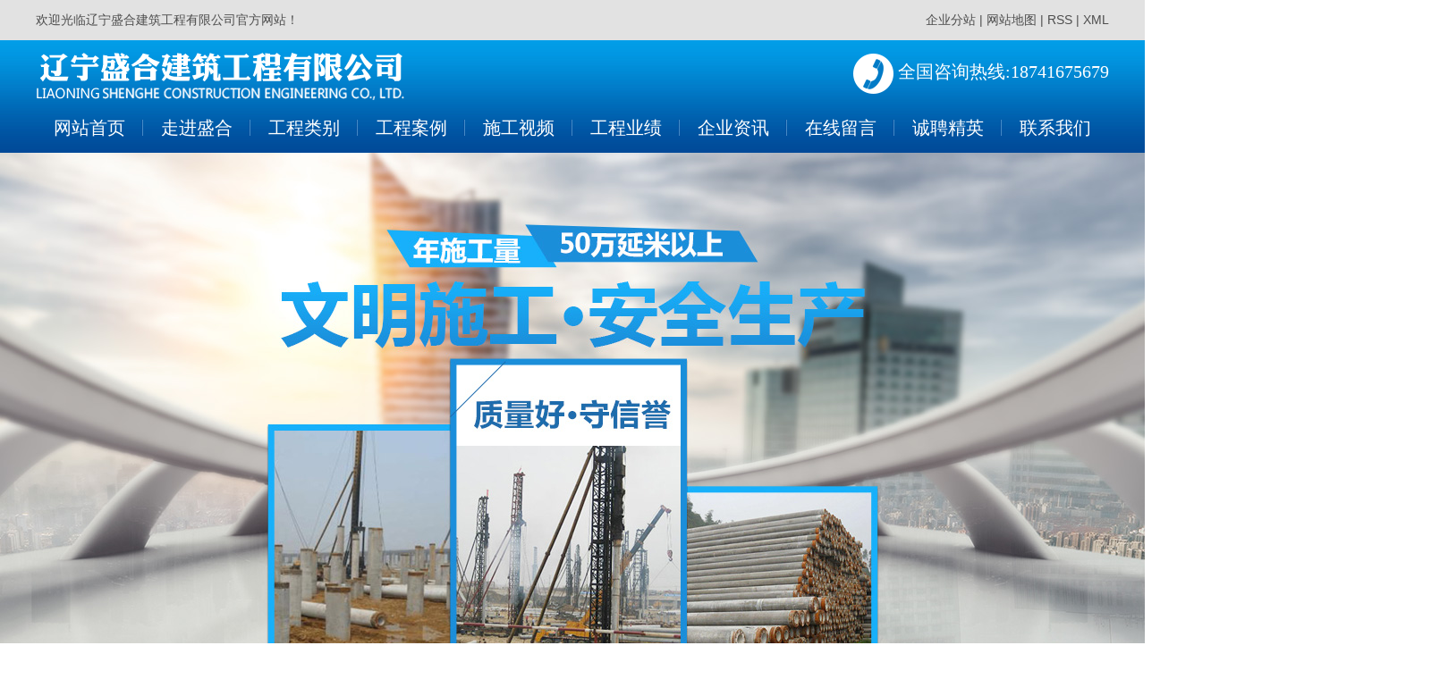

--- FILE ---
content_type: text/html;charset=utf-8
request_url: http://www.lnshjz.com/about_honor/sgyje0d.html
body_size: 17857
content:
 <!DOCTYPE html>
<html lang="zh-CN">
<head>
<meta charset="utf-8">
<meta http-equiv="X-UA-Compatible" content="IE=edge">
<title>施工业绩-辽宁盛合建筑工程有限公司</title>
<meta name="keywords" content="施工业绩" />
<meta name="description" content="2008--2018年施工业绩序号工程名称施工地点管桩型号检验结果工作量-延米1盘锦广厦新城盘锦PHC-AB400优质760002金帝国际花园沈阳浑南PHC-AB400优质15003吉林长山热电厂吉林松原PHC-AB500优质16..." />
<link rel="stylesheet" type="text/css" href="http://www.lnshjz.com/template/default/style/base.css?9.2" />
<link rel="stylesheet" type="text/css" href="http://www.lnshjz.com/template/default/style/model.css?9.2" />
<link rel="stylesheet" type="text/css" href="http://www.lnshjz.com/template/default/style/main.css?9.2" />
<link rel="stylesheet" type="text/css" href="http://www.lnshjz.com/template/default/style/lightbox.css?9.2" />
<link rel="stylesheet" type="text/css" href="http://www.lnshjz.com/data/user.css?9.2" />
<link rel="stylesheet" type="text/css" href="http://www.lnshjz.com/template/default/style/member.css" />
<script src="http://www.lnshjz.com/template/default/js/jquery-1.8.3.min.js?9.2"></script>
<script src="http://www.lnshjz.com/template/default/js/jquery.cookie.js?9.2"></script>
<script>
	var url = 'http://www.lnshjz.com/';
	var M_URL = 'http://www.lnshjz.com/m/';
	var about_cid = '16';
</script>
<script src="http://www.lnshjz.com/template/default/js/mobile.js?9.2"></script>


</head>
<body>
<!-- 公共头部包含 -->
<div class="sky">
 <div class="container clearfix"> 
    <div class="wel fl">  <p>欢迎光临辽宁盛合建筑工程有限公司官方网站！</p></div>
        <div class="k1 fr">

    <a href="http://www.lnshjz.com/region/" >企业分站</a> |
    <a href="http://www.lnshjz.com/sitemap/">网站地图</a> |
    <a href="http://www.lnshjz.com/rss.xml">RSS</a> |
    <a href="http://www.lnshjz.com/sitemap.xml">XML</a> 
    </div>
  </div>
</div>


<div id="header">
  <div class="top clearfix">
    <div class="logo">
      <a href="http://www.lnshjz.com/" class="logo">
        <h1><img alt="预应力管桩施工" src="http://www.lnshjz.com/data/images/other/20200518175422_256.png" /></h1>
      </a>
    </div>
    <div class="k2 fr">
       <p><img src="/data/upload/image/20180611/1528703935100289.png" title="预应力管桩施工" alt="预应力管桩施工" width="45" height="45" border="0" vspace="0" style="width: 45px; height: 45px;"/> 全国咨询热线:18741675679</p>
    </div>
  
      </div>
       <!-- 导航栏包含 -->
  <div id="menu" >
  <ul class="nav wh clearfix">
      <li><a href="http://www.lnshjz.com/">网站首页</a></li>
     <li><a href="http://www.lnshjz.com/about/">走进盛合</a>
        <div class="sec">
                                 <a href="http://www.lnshjz.com/about/company.html">公司简介</a>
                                  <a href="http://www.lnshjz.com/about/contact.html">联系我们</a>
                        </div>
      </li>
      <li><a href="http://www.lnshjz.com/product/">工程类别</a>
        <div class="sec">
                       <a href="http://www.lnshjz.com/product/PHCgzb54/">PHC管桩</a>
                       <a href="http://www.lnshjz.com/product/PHSfzb8c/">PHS方桩</a>
                       <a href="http://www.lnshjz.com/product/PTCgz200/">PTC管桩</a>
                       <a href="http://www.lnshjz.com/product/gzzsgbd2/">灌注桩施工</a>
                       <a href="http://www.lnshjz.com/product/jkjs478/">基坑降水</a>
                       <a href="http://www.lnshjz.com/product/jkzhz8e3/">基坑支护桩</a>
                       <a href="http://www.lnshjz.com/product/jkzs5c9/">基坑止水</a>
                       <a href="http://www.lnshjz.com/product/jygzsg494/">静压管桩施工</a>
                       <a href="http://www.lnshjz.com/product/yylgz377/">预应力管桩</a>
                       <a href="http://www.lnshjz.com/product/zjcsg2bc/">桩基础施工</a>
                       <a href="http://www.lnshjz.com/product/gfzc04/">光伏桩</a>
                   </div>
      </li>
	<li><a href="http://www.lnshjz.com/case/"> 工程案例  </a>
	<div class="sec">
                       <a href="http://www.lnshjz.com/case/cgal4ac/"target=''>成功案例</a>
             </div>
	</li>
<li><a href="http://www.lnshjz.com/about_sp/sgspb39.html">施工视频</a></li>
<li><a href="http://www.lnshjz.com/about_honor/sgyje0d.html">工程业绩</a></li>
      <li><a href="http://www.lnshjz.com/news/">企业资讯</a>
        <div class="sec">
                                 <a href="http://www.lnshjz.com/news/company/">新闻资讯</a>
                                  <a href="http://www.lnshjz.com/news/xydt/">企业新闻</a>
                                  <a href="http://www.lnshjz.com/news/jszx30f/">技术知识</a>
                        </div>
      </li>
   
      <li><a href="http://www.lnshjz.com/message/" rel="nofollow">在线留言</a></li>
      <li><a href="http://www.lnshjz.com/job/">诚聘精英</a></li>
      <li class="lxff"><a href="http://www.lnshjz.com/about_contact/lxfs024.html">联系我们</a></li>
  </ul>
</div>

<script type="text/javascript">

$(function(){
	$('.nav > li').hover(function(){
		var sec_count  = $(this).find('.sec a').length;
		var a_height   = $(this).find('.sec a').eq(0).height();
		var sec_height =  sec_count * a_height;
		$(this).find('.sec').stop().animate({height:sec_height},300);
	},function(){
		$(this).find('.sec').stop().animate({height:0},300);
	});
});


</script>

</div>


<script type="text/javascript">
$(function(){
  $('.translate-en a').last().css('border','none');
  $('.translate li').hover(function(){
    $(this).find('.translate-en').stop().slideDown();
  },function(){
    $(this).find('.translate-en').stop().slideUp();
  }
  );
});
</script>

<!-- 内页banner -->


<div class="n_banner"><img src="http://www.lnshjz.com/data/images/slide/20190418133917_480.jpg" alt="PHC管桩施工" title="PHC管桩施工" /></div>


<!-- 主体部分 -->

<div id="container" class="clearfix">
	
	<div class="left">
		<div class="box sort_menu">
		  <h3>资质荣誉</h3>
		  
		  	<ul class="sort">
         <li class="about_a">
      	<a href="http://www.lnshjz.com/about_honor/sgyje0d.html">施工业绩</a>
      	      </li>
    </ul>
<script type="text/javascript">
$(".about_a").hover
(
	function()
	{   
		if($(this).find(".about_b li").length > 0)
		{
			$(this).find(".about_b").stop().show();

		}
		$(this).addClass("change");
	},
	function()
	{
		$(this).find(".about_b").stop().hide();
		$(this).removeClass("change");
	}
);
</script>
		  
		</div>
		
		<div class="box sort_product">
		  <h3>工程类别</h3>
		  <ul class="sort">
    	<li class="layer1">
      <a href="http://www.lnshjz.com/product/PHCgzb54/" class="list_item">PHC管桩</a>
      <div class="layer2" style="display:none;">
      	<ul>
        	        </ul>
      </div>
    </li>
    	<li class="layer1">
      <a href="http://www.lnshjz.com/product/PHSfzb8c/" class="list_item">PHS方桩</a>
      <div class="layer2" style="display:none;">
      	<ul>
        	        </ul>
      </div>
    </li>
    	<li class="layer1">
      <a href="http://www.lnshjz.com/product/PTCgz200/" class="list_item">PTC管桩</a>
      <div class="layer2" style="display:none;">
      	<ul>
        	        </ul>
      </div>
    </li>
    	<li class="layer1">
      <a href="http://www.lnshjz.com/product/gzzsgbd2/" class="list_item">灌注桩施工</a>
      <div class="layer2" style="display:none;">
      	<ul>
        	        </ul>
      </div>
    </li>
    	<li class="layer1">
      <a href="http://www.lnshjz.com/product/jkjs478/" class="list_item">基坑降水</a>
      <div class="layer2" style="display:none;">
      	<ul>
        	        </ul>
      </div>
    </li>
    	<li class="layer1">
      <a href="http://www.lnshjz.com/product/jkzhz8e3/" class="list_item">基坑支护桩</a>
      <div class="layer2" style="display:none;">
      	<ul>
        	        </ul>
      </div>
    </li>
    	<li class="layer1">
      <a href="http://www.lnshjz.com/product/jkzs5c9/" class="list_item">基坑止水</a>
      <div class="layer2" style="display:none;">
      	<ul>
        	        </ul>
      </div>
    </li>
    	<li class="layer1">
      <a href="http://www.lnshjz.com/product/jygzsg494/" class="list_item">静压管桩施工</a>
      <div class="layer2" style="display:none;">
      	<ul>
        	        </ul>
      </div>
    </li>
    	<li class="layer1">
      <a href="http://www.lnshjz.com/product/yylgz377/" class="list_item">预应力管桩</a>
      <div class="layer2" style="display:none;">
      	<ul>
        	        </ul>
      </div>
    </li>
    	<li class="layer1">
      <a href="http://www.lnshjz.com/product/zjcsg2bc/" class="list_item">桩基础施工</a>
      <div class="layer2" style="display:none;">
      	<ul>
        	        </ul>
      </div>
    </li>
    	<li class="layer1">
      <a href="http://www.lnshjz.com/product/gfzc04/" class="list_item">光伏桩</a>
      <div class="layer2" style="display:none;">
      	<ul>
        	        </ul>
      </div>
    </li>
  </ul>

<script type="text/javascript">
$(".layer1").hover
(
	function()
	{
		if($(this).find(".layer2 li").length > 0)
		{
			$(this).find(".layer2").stop().show();

		}
		$(this).addClass("change");
	},
	function()
	{
		$(this).find(".layer2").stop().hide();
		$(this).removeClass("change");
	}
);
</script>

		</div>
		
		<div class="box n_news">
			<h3>新闻资讯</h3>
			<div class="content">
			   <ul class="news_list new1">
			     	      			 <li><a href="http://www.lnshjz.com/news/394.html" title="预应力管桩的施工工艺">预应力管桩的施工工艺</a></li>
	     		 	      			 <li><a href="http://www.lnshjz.com/news/389.html" title="预应力混凝土管桩可分为后张法预应力管桩和先张法预应力管桩">预应力混凝土管桩可分为后张...</a></li>
	     		 	      			 <li><a href="http://www.lnshjz.com/news/400.html" title="PHC管桩施工质量如何保证，看这儿就对了">PHC管桩施工质量如何保证...</a></li>
	     		 	      			 <li><a href="http://www.lnshjz.com/news/403.html" title="管桩施工不适用的地质情况">管桩施工不适用的地质情况</a></li>
	     		 	      			 <li><a href="http://www.lnshjz.com/news/406.html" title="PHC管桩产品的适用性">PHC管桩产品的适用性</a></li>
	     		 	      			 <li><a href="http://www.lnshjz.com/news/407.html" title="PHC管桩施工规划">PHC管桩施工规划</a></li>
	     		 			   </ul>
			</div>
		</div>
		<div class="box n_news">
			<h3>热门关键词</h3>
			<div class="content">
			   <ul class="news_list words">
			   	 			        <li><a href="http://www.lnshjz.com/tag/基坑止水施工" title="基坑止水施工">基坑止水施工</a></li>
			     			        <li><a href="http://www.lnshjz.com/tag/phc管桩" title="phc管桩">phc管桩</a></li>
			     			        <li><a href="http://www.lnshjz.com/tag/灌注桩施工" title="灌注桩施工">灌注桩施工</a></li>
			     			        <li><a href="http://www.lnshjz.com/tag/基坑降水" title="基坑降水">基坑降水</a></li>
			     			        <li><a href="http://www.lnshjz.com/tag/混凝土灌注桩" title="混凝土灌注桩">混凝土灌注桩</a></li>
			     			        <li><a href="http://www.lnshjz.com/tag/静压管桩" title="静压管桩">静压管桩</a></li>
			     			        <li><a href="http://www.lnshjz.com/tag/钻孔灌注桩" title="钻孔灌注桩">钻孔灌注桩</a></li>
			     			        <li><a href="http://www.lnshjz.com/tag/PTC管桩" title="PTC管桩">PTC管桩</a></li>
			     			        <li><a href="http://www.lnshjz.com/tag/静压管桩施工" title="静压管桩施工">静压管桩施工</a></li>
			     			        <li><a href="http://www.lnshjz.com/tag/沈阳基坑降水" title="沈阳基坑降水">沈阳基坑降水</a></li>
			     			        <li><a href="http://www.lnshjz.com/tag/钢板桩" title="钢板桩">钢板桩</a></li>
			     			        <li><a href="http://www.lnshjz.com/tag/混凝土预应力管桩" title="混凝土预应力管桩">混凝土预应力管</a></li>
			     			   </ul>
			</div>
			<script type="text/javascript">
			  $(function(){
			  	$(".words li:odd").addClass("right_word");
			  });
			</script>
		</div>
		<div class="box n_contact">
		  <h3>联系我们</h3>
		  <div class="content"><p>辽宁盛合建筑工程有限公司</p><p>联系人：董经理</p><p>电话：18741675679</p><p>座机：024-88450930&nbsp; &nbsp; &nbsp; &nbsp; &nbsp;&nbsp;</p><p>邮箱：376436606@qq. com&nbsp;</p><p>邮编：11016&nbsp;</p><p>地址：沈阳市沈河区东陵路18甲32号&nbsp; &nbsp; &nbsp; &nbsp;</p><p>网址：www.lnshjz.com</p></div>
		</div>
	</div>
	
	
	<div class="right">
	  <div class="sitemp clearfix">
	    <h2>施工业绩</h2>
	    <div class="site">您的当前位置：
	    
	    	<a href="http://www.lnshjz.com/">首 页</a> >> <a href="http://www.lnshjz.com/about_honor/">资质荣誉</a> >> <span class="cc">施工业绩</span>
	    
	    </div>
	  </div>
	  <div class="content">
	   
	    <p style="text-align: center;"><span style="font-family: 微软雅黑, &quot;Microsoft YaHei&quot;; font-size: 16px;"><strong>2008--2018年 施 工 业 绩</strong></span></p><p></p><table cellpadding="0" cellspacing="0" height="4491" align="center"><colgroup><col width="34" style="width:25.50pt;"/><col width="156" style="width:117.00pt;"/><col width="111" style="width:83.25pt;"/><col width="114" style="width:85.50pt;"/><col width="80" style="width:60.00pt;"/><col width="104" style="width:78.00pt;"/><col width="108" style="width:81.00pt;"/></colgroup><tbody><tr height="25" style="height:18.75pt;" class="firstRow"><td class="et6" height="18" x:str="" style="border-width: 1px; border-style: solid; border-color: rgb(221, 221, 221);" align="center" valign="middle" width="25"><span style="font-family: 微软雅黑, &quot;Microsoft YaHei&quot;; font-size: 14px;">序号</span></td><td class="et6" x:str="" style="border-width: 1px; border-style: solid; border-color: rgb(221, 221, 221); word-break: break-all;" align="center" valign="middle" width="157"><span style="font-family: 微软雅黑, &quot;Microsoft YaHei&quot;; font-size: 14px;">工程名称</span></td><td class="et6" x:str="" style="border-width: 1px; border-style: solid; border-color: rgb(221, 221, 221);" align="center" valign="middle" width="68"><span style="font-family: 微软雅黑, &quot;Microsoft YaHei&quot;; font-size: 14px;">施工地点</span></td><td class="et6" x:str="" style="border-width: 1px; border-style: solid; border-color: rgb(221, 221, 221);" align="center" valign="middle" width="128"><span style="font-family: 微软雅黑, &quot;Microsoft YaHei&quot;; font-size: 14px;">管桩型号</span></td><td class="et6" x:str="" style="border-width: 1px; border-style: solid; border-color: rgb(221, 221, 221);" align="center" valign="middle" width="49"><span style="font-family: 微软雅黑, &quot;Microsoft YaHei&quot;; font-size: 14px;">检验结果</span></td><td class="et7" x:str="" style="border-width: 1px; border-style: solid; border-color: rgb(221, 221, 221);" align="center" valign="middle"><span style="font-family: 微软雅黑, &quot;Microsoft YaHei&quot;; font-size: 14px;">工作量-延米</span></td></tr><tr height="25" style="height:18.75pt;"><td class="et8" height="18" x:num="1" style="border-width: 1px; border-style: solid; border-color: rgb(221, 221, 221);" align="center" valign="middle" width="0"><span style="font-family: 微软雅黑, &quot;Microsoft YaHei&quot;; font-size: 14px;">1</span></td><td class="et9" x:str="" style="border-width: 1px; border-style: solid; border-color: rgb(221, 221, 221);" align="center" valign="middle" width="157"><span style="font-family: 微软雅黑, &quot;Microsoft YaHei&quot;; font-size: 14px;">盘锦广厦新城</span></td><td class="et8" x:str="" style="border-width: 1px; border-style: solid; border-color: rgb(221, 221, 221);" align="center" valign="middle" width="68"><span style="font-family: 微软雅黑, &quot;Microsoft YaHei&quot;; font-size: 14px;">盘&nbsp; 锦</span></td><td class="et10" x:str="" style="border-width: 1px; border-style: solid; border-color: rgb(221, 221, 221);" align="center" valign="middle" width="23"><span style="font-family: 微软雅黑, &quot;Microsoft YaHei&quot;; font-size: 14px;">PHC-AB400</span></td><td class="et10" x:str="" style="border-width: 1px; border-style: solid; border-color: rgb(221, 221, 221);" align="center" valign="middle" width="49"><span style="font-family: 微软雅黑, &quot;Microsoft YaHei&quot;; font-size: 14px;">优质</span></td><td class="et10" x:num="76000" style="border-width: 1px; border-style: solid; border-color: rgb(221, 221, 221);" align="center" valign="middle"><span style="font-family: 微软雅黑, &quot;Microsoft YaHei&quot;; font-size: 14px;">76000</span></td></tr><tr height="25" style="height:18.75pt;"><td class="et10" height="18" x:num="2" style="border-width: 1px; border-style: solid; border-color: rgb(221, 221, 221);" align="center" valign="middle" width="0"><span style="font-family: 微软雅黑, &quot;Microsoft YaHei&quot;; font-size: 14px;">2</span></td><td class="et11" x:str="" style="border-width: 1px; border-style: solid; border-color: rgb(221, 221, 221);" align="center" valign="middle" width="157"><span style="font-family: 微软雅黑, &quot;Microsoft YaHei&quot;; font-size: 14px;">金帝国际花园</span></td><td class="et10" x:str="" style="border-width: 1px; border-style: solid; border-color: rgb(221, 221, 221);" align="center" valign="middle" width="68"><span style="font-family: 微软雅黑, &quot;Microsoft YaHei&quot;; font-size: 14px;">沈阳浑南</span></td><td class="et10" x:str="" style="border-width: 1px; border-style: solid; border-color: rgb(221, 221, 221);" align="center" valign="middle" width="23"><span style="font-family: 微软雅黑, &quot;Microsoft YaHei&quot;; font-size: 14px;">PHC-AB400</span></td><td class="et10" x:str="" style="border-width: 1px; border-style: solid; border-color: rgb(221, 221, 221);" align="center" valign="middle" width="49"><span style="font-family: 微软雅黑, &quot;Microsoft YaHei&quot;; font-size: 14px;">优质</span></td><td class="et10" x:num="1500" style="border-width: 1px; border-style: solid; border-color: rgb(221, 221, 221);" align="center" valign="middle"><span style="font-family: 微软雅黑, &quot;Microsoft YaHei&quot;; font-size: 14px;">1500</span></td></tr><tr height="25" style="height:18.75pt;"><td class="et10" height="18" x:num="3" style="border-width: 1px; border-style: solid; border-color: rgb(221, 221, 221);" align="center" valign="middle" width="0"><span style="font-family: 微软雅黑, &quot;Microsoft YaHei&quot;; font-size: 14px;">3</span></td><td class="et11" x:str="" style="border-width: 1px; border-style: solid; border-color: rgb(221, 221, 221);" align="center" valign="middle" width="157"><span style="font-family: 微软雅黑, &quot;Microsoft YaHei&quot;; font-size: 14px;">吉林长山热电厂</span></td><td class="et10" x:str="" style="border-width: 1px; border-style: solid; border-color: rgb(221, 221, 221);" align="center" valign="middle" width="68"><span style="font-family: 微软雅黑, &quot;Microsoft YaHei&quot;; font-size: 14px;">吉林松原</span></td><td class="et10" x:str="" style="border-width: 1px; border-style: solid; border-color: rgb(221, 221, 221);" align="center" valign="middle" width="23"><span style="font-family: 微软雅黑, &quot;Microsoft YaHei&quot;; font-size: 14px;">PHC-AB500</span></td><td class="et10" x:str="" style="border-width: 1px; border-style: solid; border-color: rgb(221, 221, 221);" align="center" valign="middle" width="49"><span style="font-family: 微软雅黑, &quot;Microsoft YaHei&quot;; font-size: 14px;">优质</span></td><td class="et10" x:num="16308" style="border-width: 1px; border-style: solid; border-color: rgb(221, 221, 221);" align="center" valign="middle"><span style="font-family: 微软雅黑, &quot;Microsoft YaHei&quot;; font-size: 14px;">16308</span></td></tr><tr height="25" style="height:18.75pt;"><td class="et10" height="18" x:num="4" style="border-width: 1px; border-style: solid; border-color: rgb(221, 221, 221);" align="center" valign="middle" width="0"><span style="font-family: 微软雅黑, &quot;Microsoft YaHei&quot;; font-size: 14px;">4</span></td><td class="et11" x:str="" style="border-width: 1px; border-style: solid; border-color: rgb(221, 221, 221);" align="center" valign="middle" width="157"><span style="font-family: 微软雅黑, &quot;Microsoft YaHei&quot;; font-size: 14px;">陶 瓷 城</span></td><td class="et10" x:str="" style="border-width: 1px; border-style: solid; border-color: rgb(221, 221, 221);" align="center" valign="middle" width="68"><span style="font-family: 微软雅黑, &quot;Microsoft YaHei&quot;; font-size: 14px;">法库县</span></td><td class="et10" x:str="" style="border-width: 1px; border-style: solid; border-color: rgb(221, 221, 221);" align="center" valign="middle" width="23"><span style="font-family: 微软雅黑, &quot;Microsoft YaHei&quot;; font-size: 14px;">PHC-AB400</span></td><td class="et10" x:str="" style="border-width: 1px; border-style: solid; border-color: rgb(221, 221, 221);" align="center" valign="middle" width="49"><span style="font-family: 微软雅黑, &quot;Microsoft YaHei&quot;; font-size: 14px;">优质</span></td><td class="et10" x:num="11000" style="border-width: 1px; border-style: solid; border-color: rgb(221, 221, 221);" align="center" valign="middle"><span style="font-family: 微软雅黑, &quot;Microsoft YaHei&quot;; font-size: 14px;">11000</span></td></tr><tr height="25" style="height:18.75pt;"><td class="et8" height="18" x:num="5" style="border-width: 1px; border-style: solid; border-color: rgb(221, 221, 221);" align="center" valign="middle" width="0"><span style="font-family: 微软雅黑, &quot;Microsoft YaHei&quot;; font-size: 14px;">5</span></td><td class="et11" x:str="" style="border-width: 1px; border-style: solid; border-color: rgb(221, 221, 221);" align="center" valign="middle" width="157"><span style="font-family: 微软雅黑, &quot;Microsoft YaHei&quot;; font-size: 14px;">盘锦裕祥</span></td><td class="et10" x:str="" style="border-width: 1px; border-style: solid; border-color: rgb(221, 221, 221);" align="center" valign="middle" width="68"><span style="font-family: 微软雅黑, &quot;Microsoft YaHei&quot;; font-size: 14px;">盘&nbsp; 锦</span></td><td class="et10" x:str="" style="border-width: 1px; border-style: solid; border-color: rgb(221, 221, 221);" align="center" valign="middle" width="23"><span style="font-family: 微软雅黑, &quot;Microsoft YaHei&quot;; font-size: 14px;">PHC-AB400</span></td><td class="et10" x:str="" style="border-width: 1px; border-style: solid; border-color: rgb(221, 221, 221);" align="center" valign="middle" width="49"><span style="font-family: 微软雅黑, &quot;Microsoft YaHei&quot;; font-size: 14px;">优质</span></td><td class="et10" x:num="15000" style="border-width: 1px; border-style: solid; border-color: rgb(221, 221, 221);" align="center" valign="middle"><span style="font-family: 微软雅黑, &quot;Microsoft YaHei&quot;; font-size: 14px;">15000</span></td></tr><tr height="25" style="height:18.75pt;"><td class="et10" height="18" x:num="6" style="border-width: 1px; border-style: solid; border-color: rgb(221, 221, 221);" align="center" valign="middle" width="0"><span style="font-family: 微软雅黑, &quot;Microsoft YaHei&quot;; font-size: 14px;">6</span></td><td class="et11" x:str="" style="border-width: 1px; border-style: solid; border-color: rgb(221, 221, 221);" align="center" valign="middle" width="157"><span style="font-family: 微软雅黑, &quot;Microsoft YaHei&quot;; font-size: 14px;">鞍山汽配城</span></td><td class="et10" x:str="" style="border-width: 1px; border-style: solid; border-color: rgb(221, 221, 221);" align="center" valign="middle" width="68"><span style="font-family: 微软雅黑, &quot;Microsoft YaHei&quot;; font-size: 14px;">鞍&nbsp; 山</span></td><td class="et10" x:str="" style="border-width: 1px; border-style: solid; border-color: rgb(221, 221, 221);" align="center" valign="middle" width="23"><span style="font-family: 微软雅黑, &quot;Microsoft YaHei&quot;; font-size: 14px;">PHC-AB500</span></td><td class="et10" x:str="" style="border-width: 1px; border-style: solid; border-color: rgb(221, 221, 221);" align="center" valign="middle" width="49"><span style="font-family: 微软雅黑, &quot;Microsoft YaHei&quot;; font-size: 14px;">优质</span></td><td class="et10" x:num="8500" style="border-width: 1px; border-style: solid; border-color: rgb(221, 221, 221);" align="center" valign="middle"><span style="font-family: 微软雅黑, &quot;Microsoft YaHei&quot;; font-size: 14px;">8500</span></td></tr><tr height="25" style="height:18.75pt;"><td class="et10" height="18" x:num="7" style="border-width: 1px; border-style: solid; border-color: rgb(221, 221, 221);" align="center" valign="middle" width="0"><span style="font-family: 微软雅黑, &quot;Microsoft YaHei&quot;; font-size: 14px;">7</span></td><td class="et11" x:str="" style="border-width: 1px; border-style: solid; border-color: rgb(221, 221, 221);" align="center" valign="middle" width="157"><span style="font-family: 微软雅黑, &quot;Microsoft YaHei&quot;; font-size: 14px;">法库阳光丽城</span></td><td class="et10" x:str="" style="border-width: 1px; border-style: solid; border-color: rgb(221, 221, 221);" align="center" valign="middle" width="68"><span style="font-family: 微软雅黑, &quot;Microsoft YaHei&quot;; font-size: 14px;">法库县</span></td><td class="et10" x:str="" style="border-width: 1px; border-style: solid; border-color: rgb(221, 221, 221);" align="center" valign="middle" width="23"><span style="font-family: 微软雅黑, &quot;Microsoft YaHei&quot;; font-size: 14px;">PHC-AB400</span></td><td class="et10" x:str="" style="border-width: 1px; border-style: solid; border-color: rgb(221, 221, 221);" align="center" valign="middle" width="49"><span style="font-family: 微软雅黑, &quot;Microsoft YaHei&quot;; font-size: 14px;">优质</span></td><td class="et10" x:num="6666" style="border-width: 1px; border-style: solid; border-color: rgb(221, 221, 221);" align="center" valign="middle"><span style="font-family: 微软雅黑, &quot;Microsoft YaHei&quot;; font-size: 14px;">6666</span></td></tr><tr height="25" style="height:18.75pt;"><td class="et10" height="18" x:num="8" style="border-width: 1px; border-style: solid; border-color: rgb(221, 221, 221);" align="center" valign="middle" width="0"><span style="font-family: 微软雅黑, &quot;Microsoft YaHei&quot;; font-size: 14px;">8</span></td><td class="et11" x:str="" style="border-width: 1px; border-style: solid; border-color: rgb(221, 221, 221);" align="center" valign="middle" width="157"><span style="font-family: 微软雅黑, &quot;Microsoft YaHei&quot;; font-size: 14px;">法库阳绿野花园</span></td><td class="et10" x:str="" style="border-width: 1px; border-style: solid; border-color: rgb(221, 221, 221);" align="center" valign="middle" width="68"><span style="font-family: 微软雅黑, &quot;Microsoft YaHei&quot;; font-size: 14px;">法库县</span></td><td class="et10" x:str="" style="border-width: 1px; border-style: solid; border-color: rgb(221, 221, 221);" align="center" valign="middle" width="23"><span style="font-family: 微软雅黑, &quot;Microsoft YaHei&quot;; font-size: 14px;">PHC-AB400</span></td><td class="et10" x:str="" style="border-width: 1px; border-style: solid; border-color: rgb(221, 221, 221);" align="center" valign="middle" width="49"><span style="font-family: 微软雅黑, &quot;Microsoft YaHei&quot;; font-size: 14px;">优质</span></td><td class="et10" x:num="10108" style="border-width: 1px; border-style: solid; border-color: rgb(221, 221, 221);" align="center" valign="middle"><span style="font-family: 微软雅黑, &quot;Microsoft YaHei&quot;; font-size: 14px;">10108</span></td></tr><tr height="25" style="height:18.75pt;"><td class="et8" height="18" x:num="9" style="border-width: 1px; border-style: solid; border-color: rgb(221, 221, 221);" align="center" valign="middle" width="0"><span style="font-family: 微软雅黑, &quot;Microsoft YaHei&quot;; font-size: 14px;">9</span></td><td class="et11" x:str="" style="border-width: 1px; border-style: solid; border-color: rgb(221, 221, 221);" align="center" valign="middle" width="157"><span style="font-family: 微软雅黑, &quot;Microsoft YaHei&quot;; font-size: 14px;">鞍山安居工程</span></td><td class="et10" x:str="" style="border-width: 1px; border-style: solid; border-color: rgb(221, 221, 221);" align="center" valign="middle" width="68"><span style="font-family: 微软雅黑, &quot;Microsoft YaHei&quot;; font-size: 14px;">鞍&nbsp; 山</span></td><td class="et10" x:str="" style="border-width: 1px; border-style: solid; border-color: rgb(221, 221, 221);" align="center" valign="middle" width="23"><span style="font-family: 微软雅黑, &quot;Microsoft YaHei&quot;; font-size: 14px;">PHC-AB400</span></td><td class="et10" x:str="" style="border-width: 1px; border-style: solid; border-color: rgb(221, 221, 221);" align="center" valign="middle" width="49"><span style="font-family: 微软雅黑, &quot;Microsoft YaHei&quot;; font-size: 14px;">优质</span></td><td class="et10" x:num="25940" style="border-width: 1px; border-style: solid; border-color: rgb(221, 221, 221);" align="center" valign="middle"><span style="font-family: 微软雅黑, &quot;Microsoft YaHei&quot;; font-size: 14px;">25940</span></td></tr><tr height="25" style="height:18.75pt;"><td class="et10" height="18" x:num="10" style="border-width: 1px; border-style: solid; border-color: rgb(221, 221, 221);" align="center" valign="middle" width="0"><span style="font-family: 微软雅黑, &quot;Microsoft YaHei&quot;; font-size: 14px;">10</span></td><td class="et11" x:str="" style="border-width: 1px; border-style: solid; border-color: rgb(221, 221, 221);" align="center" valign="middle" width="157"><span style="font-family: 微软雅黑, &quot;Microsoft YaHei&quot;; font-size: 14px;">鑫宁家园</span></td><td class="et10" x:str="" style="border-width: 1px; border-style: solid; border-color: rgb(221, 221, 221);" align="center" valign="middle" width="68"><span style="font-family: 微软雅黑, &quot;Microsoft YaHei&quot;; font-size: 14px;">沈北新区</span></td><td class="et10" x:str="" style="border-width: 1px; border-style: solid; border-color: rgb(221, 221, 221);" align="center" valign="middle" width="23"><span style="font-family: 微软雅黑, &quot;Microsoft YaHei&quot;; font-size: 14px;">PHC-AB400</span></td><td class="et10" x:str="" style="border-width: 1px; border-style: solid; border-color: rgb(221, 221, 221);" align="center" valign="middle" width="49"><span style="font-family: 微软雅黑, &quot;Microsoft YaHei&quot;; font-size: 14px;">优质</span></td><td class="et10" x:num="19000" style="border-width: 1px; border-style: solid; border-color: rgb(221, 221, 221);" align="center" valign="middle"><span style="font-family: 微软雅黑, &quot;Microsoft YaHei&quot;; font-size: 14px;">19000</span></td></tr><tr height="25" style="height:18.75pt;"><td class="et10" height="18" x:num="11" style="border-width: 1px; border-style: solid; border-color: rgb(221, 221, 221);" align="center" valign="middle" width="0"><span style="font-family: 微软雅黑, &quot;Microsoft YaHei&quot;; font-size: 14px;">11</span></td><td class="et11" x:str="" style="border-width: 1px; border-style: solid; border-color: rgb(221, 221, 221);" align="center" valign="middle" width="157"><span style="font-family: 微软雅黑, &quot;Microsoft YaHei&quot;; font-size: 14px;">府梓里居小区</span></td><td class="et10" x:str="" style="border-width: 1px; border-style: solid; border-color: rgb(221, 221, 221);" align="center" valign="middle" width="68"><span style="font-family: 微软雅黑, &quot;Microsoft YaHei&quot;; font-size: 14px;">沈北新区</span></td><td class="et10" x:str="" style="border-width: 1px; border-style: solid; border-color: rgb(221, 221, 221);" align="center" valign="middle" width="23"><span style="font-family: 微软雅黑, &quot;Microsoft YaHei&quot;; font-size: 14px;">PHC-AB400</span></td><td class="et10" x:str="" style="border-width: 1px; border-style: solid; border-color: rgb(221, 221, 221);" align="center" valign="middle" width="49"><span style="font-family: 微软雅黑, &quot;Microsoft YaHei&quot;; font-size: 14px;">优质</span></td><td class="et10" x:num="9812" style="border-width: 1px; border-style: solid; border-color: rgb(221, 221, 221);" align="center" valign="middle"><span style="font-family: 微软雅黑, &quot;Microsoft YaHei&quot;; font-size: 14px;">9812</span></td></tr><tr height="25" style="height:18.75pt;"><td class="et10" height="18" x:num="12" style="border-width: 1px; border-style: solid; border-color: rgb(221, 221, 221);" align="center" valign="middle" width="0"><span style="font-family: 微软雅黑, &quot;Microsoft YaHei&quot;; font-size: 14px;">12</span></td><td class="et11" x:str="" style="border-width: 1px; border-style: solid; border-color: rgb(221, 221, 221);" align="center" valign="middle" width="157"><span style="font-family: 微软雅黑, &quot;Microsoft YaHei&quot;; font-size: 14px;">金阳小区</span></td><td class="et10" x:str="" style="border-width: 1px; border-style: solid; border-color: rgb(221, 221, 221);" align="center" valign="middle" width="68"><span style="font-family: 微软雅黑, &quot;Microsoft YaHei&quot;; font-size: 14px;">盘锦大洼县</span></td><td class="et10" x:str="" style="border-width: 1px; border-style: solid; border-color: rgb(221, 221, 221);" align="center" valign="middle" width="23"><span style="font-family: 微软雅黑, &quot;Microsoft YaHei&quot;; font-size: 14px;">PHC-A400</span></td><td class="et10" x:str="" style="border-width: 1px; border-style: solid; border-color: rgb(221, 221, 221);" align="center" valign="middle" width="49"><span style="font-family: 微软雅黑, &quot;Microsoft YaHei&quot;; font-size: 14px;">优质</span></td><td class="et10" x:num="8134.44" style="border-width: 1px; border-style: solid; border-color: rgb(221, 221, 221);" align="center" valign="middle"><span style="font-family: 微软雅黑, &quot;Microsoft YaHei&quot;; font-size: 14px;">8134.44</span></td></tr><tr height="25" style="height:18.75pt;"><td class="et8" height="18" x:num="13" style="border-width: 1px; border-style: solid; border-color: rgb(221, 221, 221);" align="center" valign="middle" width="0"><span style="font-family: 微软雅黑, &quot;Microsoft YaHei&quot;; font-size: 14px;">13</span></td><td class="et11" x:str="" style="border-width: 1px; border-style: solid; border-color: rgb(221, 221, 221);" align="center" valign="middle" width="157"><span style="font-family: 微软雅黑, &quot;Microsoft YaHei&quot;; font-size: 14px;">圣凯花园</span></td><td class="et10" x:str="" style="border-width: 1px; border-style: solid; border-color: rgb(221, 221, 221);" align="center" valign="middle" width="68"><span style="font-family: 微软雅黑, &quot;Microsoft YaHei&quot;; font-size: 14px;">盘锦盘山县</span></td><td class="et10" x:str="" style="border-width: 1px; border-style: solid; border-color: rgb(221, 221, 221);" align="center" valign="middle" width="23"><span style="font-family: 微软雅黑, &quot;Microsoft YaHei&quot;; font-size: 14px;">PHC-AB400</span></td><td class="et10" x:str="" style="border-width: 1px; border-style: solid; border-color: rgb(221, 221, 221);" align="center" valign="middle" width="49"><span style="font-family: 微软雅黑, &quot;Microsoft YaHei&quot;; font-size: 14px;">优质</span></td><td class="et10" x:num="4300" style="border-width: 1px; border-style: solid; border-color: rgb(221, 221, 221);" align="center" valign="middle"><span style="font-family: 微软雅黑, &quot;Microsoft YaHei&quot;; font-size: 14px;">4300</span></td></tr><tr height="25" style="height:18.75pt;"><td class="et10" height="18" x:num="14" style="border-width: 1px; border-style: solid; border-color: rgb(221, 221, 221);" align="center" valign="middle" width="0"><span style="font-family: 微软雅黑, &quot;Microsoft YaHei&quot;; font-size: 14px;">14</span></td><td class="et11" x:str="" style="border-width: 1px; border-style: solid; border-color: rgb(221, 221, 221);" align="center" valign="middle" width="157"><span style="font-family: 微软雅黑, &quot;Microsoft YaHei&quot;; font-size: 14px;">鞍山旧堡工地</span></td><td class="et10" x:str="" style="border-width: 1px; border-style: solid; border-color: rgb(221, 221, 221);" align="center" valign="middle" width="68"><span style="font-family: 微软雅黑, &quot;Microsoft YaHei&quot;; font-size: 14px;">鞍&nbsp; 山</span></td><td class="et10" x:str="" style="border-width: 1px; border-style: solid; border-color: rgb(221, 221, 221);" align="center" valign="middle" width="23"><span style="font-family: 微软雅黑, &quot;Microsoft YaHei&quot;; font-size: 14px;">PHC-AB400</span></td><td class="et10" x:str="" style="border-width: 1px; border-style: solid; border-color: rgb(221, 221, 221);" align="center" valign="middle" width="49"><span style="font-family: 微软雅黑, &quot;Microsoft YaHei&quot;; font-size: 14px;">优质</span></td><td class="et10" x:num="20098" style="border-width: 1px; border-style: solid; border-color: rgb(221, 221, 221);" align="center" valign="middle"><span style="font-family: 微软雅黑, &quot;Microsoft YaHei&quot;; font-size: 14px;">20098</span></td></tr><tr height="25" style="height:18.75pt;"><td class="et10" height="18" x:num="15" style="border-width: 1px; border-style: solid; border-color: rgb(221, 221, 221);" align="center" valign="middle" width="0"><span style="font-family: 微软雅黑, &quot;Microsoft YaHei&quot;; font-size: 14px;">15</span></td><td class="et11" x:str="" style="border-width: 1px; border-style: solid; border-color: rgb(221, 221, 221);" align="center" valign="middle" width="157"><span style="font-family: 微软雅黑, &quot;Microsoft YaHei&quot;; font-size: 14px;">鞍山东沙河棚户区改造</span></td><td class="et10" x:str="" style="border-width: 1px; border-style: solid; border-color: rgb(221, 221, 221);" align="center" valign="middle" width="68"><span style="font-family: 微软雅黑, &quot;Microsoft YaHei&quot;; font-size: 14px;">鞍&nbsp; 山</span></td><td class="et10" x:str="" style="border-width: 1px; border-style: solid; border-color: rgb(221, 221, 221);" align="center" valign="middle" width="23"><span style="font-family: 微软雅黑, &quot;Microsoft YaHei&quot;; font-size: 14px;">PHC-AB400</span></td><td class="et10" x:str="" style="border-width: 1px; border-style: solid; border-color: rgb(221, 221, 221);" align="center" valign="middle" width="49"><span style="font-family: 微软雅黑, &quot;Microsoft YaHei&quot;; font-size: 14px;">优质</span></td><td class="et10" x:num="60700" style="border-width: 1px; border-style: solid; border-color: rgb(221, 221, 221);" align="center" valign="middle"><span style="font-family: 微软雅黑, &quot;Microsoft YaHei&quot;; font-size: 14px;">60700</span></td></tr><tr height="25" style="height:18.75pt;"><td class="et10" height="18" x:num="16" style="border-width: 1px; border-style: solid; border-color: rgb(221, 221, 221);" align="center" valign="middle" width="0"><span style="font-family: 微软雅黑, &quot;Microsoft YaHei&quot;; font-size: 14px;">16</span></td><td class="et11" x:str="" style="border-width: 1px; border-style: solid; border-color: rgb(221, 221, 221);" align="center" valign="middle" width="157"><span style="font-family: 微软雅黑, &quot;Microsoft YaHei&quot;; font-size: 14px;">盘锦阳光新城</span></td><td class="et10" x:str="" style="border-width: 1px; border-style: solid; border-color: rgb(221, 221, 221);" align="center" valign="middle" width="68"><span style="font-family: 微软雅黑, &quot;Microsoft YaHei&quot;; font-size: 14px;">盘&nbsp; 锦</span></td><td class="et10" x:str="" style="border-width: 1px; border-style: solid; border-color: rgb(221, 221, 221);" align="center" valign="middle" width="23"><span style="font-family: 微软雅黑, &quot;Microsoft YaHei&quot;; font-size: 14px;">PHC-AB300</span></td><td class="et10" x:str="" style="border-width: 1px; border-style: solid; border-color: rgb(221, 221, 221);" align="center" valign="middle" width="49"><span style="font-family: 微软雅黑, &quot;Microsoft YaHei&quot;; font-size: 14px;">优质</span></td><td class="et10" x:num="55800" style="border-width: 1px; border-style: solid; border-color: rgb(221, 221, 221);" align="center" valign="middle"><span style="font-family: 微软雅黑, &quot;Microsoft YaHei&quot;; font-size: 14px;">55800</span></td></tr><tr height="25" style="height:18.75pt;"><td class="et10" height="18" x:num="17" style="border-width: 1px; border-style: solid; border-color: rgb(221, 221, 221);" align="center" valign="middle" width="0"><span style="font-family: 微软雅黑, &quot;Microsoft YaHei&quot;; font-size: 14px;">17</span></td><td class="et11" x:str="" style="border-width: 1px; border-style: solid; border-color: rgb(221, 221, 221);" align="center" valign="middle" width="157"><span style="font-family: 微软雅黑, &quot;Microsoft YaHei&quot;; font-size: 14px;">营口水岸新都</span></td><td class="et10" x:str="" style="border-width: 1px; border-style: solid; border-color: rgb(221, 221, 221);" align="center" valign="middle" width="68"><span style="font-family: 微软雅黑, &quot;Microsoft YaHei&quot;; font-size: 14px;">营口沿海产业基地</span></td><td class="et10" x:str="" style="border-width: 1px; border-style: solid; border-color: rgb(221, 221, 221);" align="center" valign="middle" width="23"><span style="font-family: 微软雅黑, &quot;Microsoft YaHei&quot;; font-size: 14px;">PHC-AB500</span></td><td class="et10" x:str="" style="border-width: 1px; border-style: solid; border-color: rgb(221, 221, 221);" align="center" valign="middle" width="49"><span style="font-family: 微软雅黑, &quot;Microsoft YaHei&quot;; font-size: 14px;">优质</span></td><td class="et10" x:num="15007" style="border-width: 1px; border-style: solid; border-color: rgb(221, 221, 221);" align="center" valign="middle"><span style="font-family: 微软雅黑, &quot;Microsoft YaHei&quot;; font-size: 14px;">15007</span></td></tr><tr height="25" style="height:18.75pt;"><td class="et10" height="18" x:num="18" style="border-width: 1px; border-style: solid; border-color: rgb(221, 221, 221);" align="center" valign="middle" width="0"><span style="font-family: 微软雅黑, &quot;Microsoft YaHei&quot;; font-size: 14px;">18</span></td><td class="et11" x:str="" style="border-width: 1px; border-style: solid; border-color: rgb(221, 221, 221);" align="center" valign="middle" width="157"><span style="font-family: 微软雅黑, &quot;Microsoft YaHei&quot;; font-size: 14px;">鞍山光电产业园</span></td><td class="et10" x:str="" style="border-width: 1px; border-style: solid; border-color: rgb(221, 221, 221);" align="center" valign="middle" width="68"><span style="font-family: 微软雅黑, &quot;Microsoft YaHei&quot;; font-size: 14px;">鞍山达道湾</span></td><td class="et10" x:str="" style="border-width: 1px; border-style: solid; border-color: rgb(221, 221, 221);" align="center" valign="middle" width="23"><span style="font-family: 微软雅黑, &quot;Microsoft YaHei&quot;; font-size: 14px;">PHC-AB400</span></td><td class="et10" x:str="" style="border-width: 1px; border-style: solid; border-color: rgb(221, 221, 221);" align="center" valign="middle" width="49"><span style="font-family: 微软雅黑, &quot;Microsoft YaHei&quot;; font-size: 14px;">优质</span></td><td class="et10" x:num="85778" style="border-width: 1px; border-style: solid; border-color: rgb(221, 221, 221);" align="center" valign="middle"><span style="font-family: 微软雅黑, &quot;Microsoft YaHei&quot;; font-size: 14px;">85778</span></td></tr><tr height="25" style="height:18.75pt;"><td class="et10" height="18" x:num="19" style="border-width: 1px; border-style: solid; border-color: rgb(221, 221, 221);" align="center" valign="middle" width="0"><span style="font-family: 微软雅黑, &quot;Microsoft YaHei&quot;; font-size: 14px;">19</span></td><td class="et11" x:str="" style="border-width: 1px; border-style: solid; border-color: rgb(221, 221, 221);" align="center" valign="middle" width="157"><span style="font-family: 微软雅黑, &quot;Microsoft YaHei&quot;; font-size: 14px;">法库金地阳</span></td><td class="et10" x:str="" style="border-width: 1px; border-style: solid; border-color: rgb(221, 221, 221);" align="center" valign="middle" width="68"><span style="font-family: 微软雅黑, &quot;Microsoft YaHei&quot;; font-size: 14px;">法库陶瓷城</span></td><td class="et10" x:str="" style="border-width: 1px; border-style: solid; border-color: rgb(221, 221, 221);" align="center" valign="middle" width="23"><span style="font-family: 微软雅黑, &quot;Microsoft YaHei&quot;; font-size: 14px;">PHC-AB300</span></td><td class="et10" x:str="" style="border-width: 1px; border-style: solid; border-color: rgb(221, 221, 221);" align="center" valign="middle" width="49"><span style="font-family: 微软雅黑, &quot;Microsoft YaHei&quot;; font-size: 14px;">优质</span></td><td class="et10" x:num="13808" style="border-width: 1px; border-style: solid; border-color: rgb(221, 221, 221);" align="center" valign="middle"><span style="font-family: 微软雅黑, &quot;Microsoft YaHei&quot;; font-size: 14px;">13808</span></td></tr><tr height="25" style="height:18.75pt;"><td class="et10" height="18" x:num="20" style="border-width: 1px; border-style: solid; border-color: rgb(221, 221, 221);" align="center" valign="middle" width="0"><span style="font-family: 微软雅黑, &quot;Microsoft YaHei&quot;; font-size: 14px;">20</span></td><td class="et11" x:str="" style="border-width: 1px; border-style: solid; border-color: rgb(221, 221, 221);" align="center" valign="middle" width="157"><span style="font-family: 微软雅黑, &quot;Microsoft YaHei&quot;; font-size: 14px;">营口水墨林溪</span></td><td class="et10" x:str="" style="border-width: 1px; border-style: solid; border-color: rgb(221, 221, 221);" align="center" valign="middle" width="68"><span style="font-family: 微软雅黑, &quot;Microsoft YaHei&quot;; font-size: 14px;">营口沿海产业基地</span></td><td class="et10" x:str="" style="border-width: 1px; border-style: solid; border-color: rgb(221, 221, 221);" align="center" valign="middle" width="23"><span style="font-family: 微软雅黑, &quot;Microsoft YaHei&quot;; font-size: 14px;">PHC-AB500</span></td><td class="et10" x:str="" style="border-width: 1px; border-style: solid; border-color: rgb(221, 221, 221);" align="center" valign="middle" width="49"><span style="font-family: 微软雅黑, &quot;Microsoft YaHei&quot;; font-size: 14px;">优质</span></td><td class="et10" x:num="19899" style="border-width: 1px; border-style: solid; border-color: rgb(221, 221, 221);" align="center" valign="middle"><span style="font-family: 微软雅黑, &quot;Microsoft YaHei&quot;; font-size: 14px;">19899</span></td></tr><tr height="25" style="height:18.75pt;"><td class="et10" height="18" x:num="21" style="border-width: 1px; border-style: solid; border-color: rgb(221, 221, 221);" align="center" valign="middle" width="0"><span style="font-family: 微软雅黑, &quot;Microsoft YaHei&quot;; font-size: 14px;">21</span></td><td class="et11" x:str="" style="border-width: 1px; border-style: solid; border-color: rgb(221, 221, 221);" align="center" valign="middle" width="157"><span style="font-family: 微软雅黑, &quot;Microsoft YaHei&quot;; font-size: 14px;">鞍山纸箱厂</span></td><td class="et10" x:str="" style="border-width: 1px; border-style: solid; border-color: rgb(221, 221, 221);" align="center" valign="middle" width="68"><span style="font-family: 微软雅黑, &quot;Microsoft YaHei&quot;; font-size: 14px;">鞍山达道湾</span></td><td class="et10" x:str="" style="border-width: 1px; border-style: solid; border-color: rgb(221, 221, 221);" align="center" valign="middle" width="23"><span style="font-family: 微软雅黑, &quot;Microsoft YaHei&quot;; font-size: 14px;">PHC-A400</span></td><td class="et10" x:str="" style="border-width: 1px; border-style: solid; border-color: rgb(221, 221, 221);" align="center" valign="middle" width="49"><span style="font-family: 微软雅黑, &quot;Microsoft YaHei&quot;; font-size: 14px;">优质</span></td><td class="et10" x:num="16000" style="border-width: 1px; border-style: solid; border-color: rgb(221, 221, 221);" align="center" valign="middle"><span style="font-family: 微软雅黑, &quot;Microsoft YaHei&quot;; font-size: 14px;">16000</span></td></tr><tr height="25" style="height:18.75pt;"><td class="et10" height="18" x:num="22" style="border-width: 1px; border-style: solid; border-color: rgb(221, 221, 221);" align="center" valign="middle" width="0"><span style="font-family: 微软雅黑, &quot;Microsoft YaHei&quot;; font-size: 14px;">22</span></td><td class="et11" x:str="" style="border-width: 1px; border-style: solid; border-color: rgb(221, 221, 221);" align="center" valign="middle" width="157"><span style="font-family: 微软雅黑, &quot;Microsoft YaHei&quot;; font-size: 14px;">营口光大光纤产业园</span></td><td class="et10" x:str="" style="border-width: 1px; border-style: solid; border-color: rgb(221, 221, 221);" align="center" valign="middle" width="68"><span style="font-family: 微软雅黑, &quot;Microsoft YaHei&quot;; font-size: 14px;">营口沿海产业基地</span></td><td class="et10" x:str="" style="border-width: 1px; border-style: solid; border-color: rgb(221, 221, 221);" align="center" valign="middle" width="23"><span style="font-family: 微软雅黑, &quot;Microsoft YaHei&quot;; font-size: 14px;">PHC-AB400</span></td><td class="et10" x:str="" style="border-width: 1px; border-style: solid; border-color: rgb(221, 221, 221);" align="center" valign="middle" width="49"><span style="font-family: 微软雅黑, &quot;Microsoft YaHei&quot;; font-size: 14px;">优质</span></td><td class="et10" x:num="40000" style="border-width: 1px; border-style: solid; border-color: rgb(221, 221, 221);" align="center" valign="middle"><span style="font-family: 微软雅黑, &quot;Microsoft YaHei&quot;; font-size: 14px;">40000</span></td></tr><tr height="25" style="height:18.75pt;"><td class="et10" height="18" x:num="23" style="border-width: 1px; border-style: solid; border-color: rgb(221, 221, 221);" align="center" valign="middle" width="0"><span style="font-family: 微软雅黑, &quot;Microsoft YaHei&quot;; font-size: 14px;">23</span></td><td class="et11" x:str="" style="border-width: 1px; border-style: solid; border-color: rgb(221, 221, 221);" align="center" valign="middle" width="157"><span style="font-family: 微软雅黑, &quot;Microsoft YaHei&quot;; font-size: 14px;">沈阳沙岭车站</span></td><td class="et10" x:str="" style="border-width: 1px; border-style: solid; border-color: rgb(221, 221, 221);" align="center" valign="middle" width="68"><span style="font-family: 微软雅黑, &quot;Microsoft YaHei&quot;; font-size: 14px;">沈阳市沙岭镇</span></td><td class="et10" x:str="" style="border-width: 1px; border-style: solid; border-color: rgb(221, 221, 221);" align="center" valign="middle" width="23"><span style="font-family: 微软雅黑, &quot;Microsoft YaHei&quot;; font-size: 14px;">PHC-AB400</span></td><td class="et10" x:str="" style="border-width: 1px; border-style: solid; border-color: rgb(221, 221, 221);" align="center" valign="middle" width="49"><span style="font-family: 微软雅黑, &quot;Microsoft YaHei&quot;; font-size: 14px;">优质</span></td><td class="et10" x:num="1170" style="border-width: 1px; border-style: solid; border-color: rgb(221, 221, 221);" align="center" valign="middle"><span style="font-family: 微软雅黑, &quot;Microsoft YaHei&quot;; font-size: 14px;">1170</span></td></tr><tr height="25" style="height:18.75pt;"><td class="et10" height="18" x:num="24" style="border-width: 1px; border-style: solid; border-color: rgb(221, 221, 221);" align="center" valign="middle" width="0"><span style="font-family: 微软雅黑, &quot;Microsoft YaHei&quot;; font-size: 14px;">24</span></td><td class="et11" x:str="" style="border-width: 1px; border-style: solid; border-color: rgb(221, 221, 221);" align="center" valign="middle" width="157"><span style="font-family: 微软雅黑, &quot;Microsoft YaHei&quot;; font-size: 14px;">沈阳浑南丰泽园购物中心</span></td><td class="et10" x:str="" style="border-width: 1px; border-style: solid; border-color: rgb(221, 221, 221);" align="center" valign="middle" width="68"><span style="font-family: 微软雅黑, &quot;Microsoft YaHei&quot;; font-size: 14px;">沈阳白塔堡</span></td><td class="et10" x:str="" style="border-width: 1px; border-style: solid; border-color: rgb(221, 221, 221);" align="center" valign="middle" width="23"><span style="font-family: 微软雅黑, &quot;Microsoft YaHei&quot;; font-size: 14px;">PHC-A300-400</span></td><td class="et10" x:str="" style="border-width: 1px; border-style: solid; border-color: rgb(221, 221, 221);" align="center" valign="middle" width="49"><span style="font-family: 微软雅黑, &quot;Microsoft YaHei&quot;; font-size: 14px;">优质</span></td><td class="et10" x:num="6600" style="border-width: 1px; border-style: solid; border-color: rgb(221, 221, 221);" align="center" valign="middle"><span style="font-family: 微软雅黑, &quot;Microsoft YaHei&quot;; font-size: 14px;">6600</span></td></tr><tr height="25" style="height:18.75pt;"><td class="et10" height="18" x:num="25" style="border-width: 1px; border-style: solid; border-color: rgb(221, 221, 221);" align="center" valign="middle" width="0"><span style="font-family: 微软雅黑, &quot;Microsoft YaHei&quot;; font-size: 14px;">25</span></td><td class="et11" x:str="" style="border-width: 1px; border-style: solid; border-color: rgb(221, 221, 221);" align="center" valign="middle" width="157"><span style="font-family: 微软雅黑, &quot;Microsoft YaHei&quot;; font-size: 14px;">盘锦书香晟苑</span></td><td class="et10" x:str="" style="border-width: 1px; border-style: solid; border-color: rgb(221, 221, 221);" align="center" valign="middle" width="68"><span style="font-family: 微软雅黑, &quot;Microsoft YaHei&quot;; font-size: 14px;">盘锦大洼县</span></td><td class="et10" x:str="" style="border-width: 1px; border-style: solid; border-color: rgb(221, 221, 221);" align="center" valign="middle" width="23"><span style="font-family: 微软雅黑, &quot;Microsoft YaHei&quot;; font-size: 14px;">PHC-A300-400</span></td><td class="et10" x:str="" style="border-width: 1px; border-style: solid; border-color: rgb(221, 221, 221);" align="center" valign="middle" width="49"><span style="font-family: 微软雅黑, &quot;Microsoft YaHei&quot;; font-size: 14px;">优质</span></td><td class="et10" x:num="20000" style="border-width: 1px; border-style: solid; border-color: rgb(221, 221, 221);" align="center" valign="middle"><span style="font-family: 微软雅黑, &quot;Microsoft YaHei&quot;; font-size: 14px;">20000</span></td></tr><tr height="25" style="height:18.75pt;"><td class="et10" height="18" x:num="26" style="border-width: 1px; border-style: solid; border-color: rgb(221, 221, 221);" align="center" valign="middle" width="0"><span style="font-family: 微软雅黑, &quot;Microsoft YaHei&quot;; font-size: 14px;">26</span></td><td class="et11" x:str="" style="border-width: 1px; border-style: solid; border-color: rgb(221, 221, 221);" align="center" valign="middle" width="157"><span style="font-family: 微软雅黑, &quot;Microsoft YaHei&quot;; font-size: 14px;">盘锦湖畔花园</span></td><td class="et10" x:str="" style="border-width: 1px; border-style: solid; border-color: rgb(221, 221, 221);" align="center" valign="middle" width="68"><span style="font-family: 微软雅黑, &quot;Microsoft YaHei&quot;; font-size: 14px;">盘锦大洼县</span></td><td class="et10" x:str="" style="border-width: 1px; border-style: solid; border-color: rgb(221, 221, 221);" align="center" valign="middle" width="23"><span style="font-family: 微软雅黑, &quot;Microsoft YaHei&quot;; font-size: 14px;">PHC-A400</span></td><td class="et10" x:str="" style="border-width: 1px; border-style: solid; border-color: rgb(221, 221, 221);" align="center" valign="middle" width="49"><span style="font-family: 微软雅黑, &quot;Microsoft YaHei&quot;; font-size: 14px;">优质</span></td><td class="et10" x:num="13000" style="border-width: 1px; border-style: solid; border-color: rgb(221, 221, 221);" align="center" valign="middle"><span style="font-family: 微软雅黑, &quot;Microsoft YaHei&quot;; font-size: 14px;">13000</span></td></tr><tr height="25" style="height:18.75pt;"><td class="et10" height="18" x:num="27" style="border-width: 1px; border-style: solid; border-color: rgb(221, 221, 221);" align="center" valign="middle" width="0"><span style="font-family: 微软雅黑, &quot;Microsoft YaHei&quot;; font-size: 14px;">27</span></td><td class="et11" x:str="" style="border-width: 1px; border-style: solid; border-color: rgb(221, 221, 221);" align="center" valign="middle" width="157"><span style="font-family: 微软雅黑, &quot;Microsoft YaHei&quot;; font-size: 14px;">汤岗子安居工程</span></td><td class="et10" x:str="" style="border-width: 1px; border-style: solid; border-color: rgb(221, 221, 221);" align="center" valign="middle" width="68"><span style="font-family: 微软雅黑, &quot;Microsoft YaHei&quot;; font-size: 14px;">鞍山汤岗子</span></td><td class="et10" x:str="" style="border-width: 1px; border-style: solid; border-color: rgb(221, 221, 221);" align="center" valign="middle" width="23"><span style="font-family: 微软雅黑, &quot;Microsoft YaHei&quot;; font-size: 14px;">PHC-AB400</span></td><td class="et10" x:str="" style="border-width: 1px; border-style: solid; border-color: rgb(221, 221, 221);" align="center" valign="middle" width="49"><span style="font-family: 微软雅黑, &quot;Microsoft YaHei&quot;; font-size: 14px;">优质</span></td><td class="et10" x:num="40000" style="border-width: 1px; border-style: solid; border-color: rgb(221, 221, 221);" align="center" valign="middle"><span style="font-family: 微软雅黑, &quot;Microsoft YaHei&quot;; font-size: 14px;">40000</span></td></tr><tr height="25" style="height:18.75pt;"><td class="et10" height="18" x:num="28" style="border-width: 1px; border-style: solid; border-color: rgb(221, 221, 221);" align="center" valign="middle" width="0"><span style="font-family: 微软雅黑, &quot;Microsoft YaHei&quot;; font-size: 14px;">28</span></td><td class="et11" x:str="" style="border-width: 1px; border-style: solid; border-color: rgb(221, 221, 221);" align="center" valign="middle" width="157"><span style="font-family: 微软雅黑, &quot;Microsoft YaHei&quot;; font-size: 14px;">调兵山嘉纳观山郡小区</span></td><td class="et10" x:str="" style="border-width: 1px; border-style: solid; border-color: rgb(221, 221, 221);" align="center" valign="middle" width="68"><span style="font-family: 微软雅黑, &quot;Microsoft YaHei&quot;; font-size: 14px;">铁岭调兵山</span></td><td class="et10" x:str="" style="border-width: 1px; border-style: solid; border-color: rgb(221, 221, 221);" align="center" valign="middle" width="23"><span style="font-family: 微软雅黑, &quot;Microsoft YaHei&quot;; font-size: 14px;">PHC-AB400（95）</span></td><td class="et10" x:str="" style="border-width: 1px; border-style: solid; border-color: rgb(221, 221, 221);" align="center" valign="middle" width="49"><span style="font-family: 微软雅黑, &quot;Microsoft YaHei&quot;; font-size: 14px;">优质</span></td><td class="et10" x:num="30000" style="border-width: 1px; border-style: solid; border-color: rgb(221, 221, 221);" align="center" valign="middle"><span style="font-family: 微软雅黑, &quot;Microsoft YaHei&quot;; font-size: 14px;">30000</span></td></tr><tr height="25" style="height:18.75pt;"><td class="et10" height="18" x:num="29" style="border-width: 1px; border-style: solid; border-color: rgb(221, 221, 221);" align="center" valign="middle" width="0"><span style="font-family: 微软雅黑, &quot;Microsoft YaHei&quot;; font-size: 14px;">29</span></td><td class="et11" x:str="" style="border-width: 1px; border-style: solid; border-color: rgb(221, 221, 221);" align="center" valign="middle" width="157"><span style="font-family: 微软雅黑, &quot;Microsoft YaHei&quot;; font-size: 14px;">普兰店金.海湾住宅小区</span></td><td class="et10" x:str="" style="border-width: 1px; border-style: solid; border-color: rgb(221, 221, 221);" align="center" valign="middle" width="68"><span style="font-family: 微软雅黑, &quot;Microsoft YaHei&quot;; font-size: 14px;">普兰店市</span></td><td class="et12" x:str="" style="border-width: 1px; border-style: solid; border-color: rgb(221, 221, 221);" align="center" valign="middle" width="23"><span style="font-family: 微软雅黑, &quot;Microsoft YaHei&quot;; font-size: 14px;">PHC-AB400（95）</span></td><td class="et10" x:str="" style="border-width: 1px; border-style: solid; border-color: rgb(221, 221, 221);" align="center" valign="middle" width="49"><span style="font-family: 微软雅黑, &quot;Microsoft YaHei&quot;; font-size: 14px;">优质</span></td><td class="et10" x:num="40000" style="border-width: 1px; border-style: solid; border-color: rgb(221, 221, 221);" align="center" valign="middle"><span style="font-family: 微软雅黑, &quot;Microsoft YaHei&quot;; font-size: 14px;">40000</span></td></tr><tr height="25" style="height:18.75pt;"><td class="et10" height="18" x:num="30" style="border-width: 1px; border-style: solid; border-color: rgb(221, 221, 221);" align="center" valign="middle" width="0"><span style="font-family: 微软雅黑, &quot;Microsoft YaHei&quot;; font-size: 14px;">30</span></td><td class="et11" x:str="" style="border-width: 1px; border-style: solid; border-color: rgb(221, 221, 221);" align="center" valign="middle" width="157"><span style="font-family: 微软雅黑, &quot;Microsoft YaHei&quot;; font-size: 14px;">达道湾安居工程</span></td><td class="et10" x:str="" style="border-width: 1px; border-style: solid; border-color: rgb(221, 221, 221);" align="center" valign="middle" width="68"><span style="font-family: 微软雅黑, &quot;Microsoft YaHei&quot;; font-size: 14px;">鞍山达道湾</span></td><td class="et10" x:str="" style="border-width: 1px; border-style: solid; border-color: rgb(221, 221, 221);" align="center" valign="middle" width="23"><span style="font-family: 微软雅黑, &quot;Microsoft YaHei&quot;; font-size: 14px;">PHC-A400（80）</span></td><td class="et10" x:str="" style="border-width: 1px; border-style: solid; border-color: rgb(221, 221, 221);" align="center" valign="middle" width="49"><span style="font-family: 微软雅黑, &quot;Microsoft YaHei&quot;; font-size: 14px;">优质</span></td><td class="et10" x:num="60000" style="border-width: 1px; border-style: solid; border-color: rgb(221, 221, 221);" align="center" valign="middle"><span style="font-family: 微软雅黑, &quot;Microsoft YaHei&quot;; font-size: 14px;">60000</span></td></tr><tr height="25" style="height:18.75pt;"><td class="et10" height="18" x:num="31" style="border-width: 1px; border-style: solid; border-color: rgb(221, 221, 221);" align="center" valign="middle" width="0"><span style="font-family: 微软雅黑, &quot;Microsoft YaHei&quot;; font-size: 14px;">31</span></td><td class="et11" x:str="" style="border-width: 1px; border-style: solid; border-color: rgb(221, 221, 221);" align="center" valign="middle" width="157"><span style="font-family: 微软雅黑, &quot;Microsoft YaHei&quot;; font-size: 14px;">锦州港粮食筒仓工程</span></td><td class="et10" x:str="" style="border-width: 1px; border-style: solid; border-color: rgb(221, 221, 221);" align="center" valign="middle" width="68"><span style="font-family: 微软雅黑, &quot;Microsoft YaHei&quot;; font-size: 14px;">锦州港内</span></td><td class="et10" x:str="" style="border-width: 1px; border-style: solid; border-color: rgb(221, 221, 221);" align="center" valign="middle" width="23"><span style="font-family: 微软雅黑, &quot;Microsoft YaHei&quot;; font-size: 14px;">PHC-AB500（125）</span></td><td class="et10" x:str="" style="border-width: 1px; border-style: solid; border-color: rgb(221, 221, 221);" align="center" valign="middle" width="49"><span style="font-family: 微软雅黑, &quot;Microsoft YaHei&quot;; font-size: 14px;">优质</span></td><td class="et10" x:num="46000" style="border-width: 1px; border-style: solid; border-color: rgb(221, 221, 221);" align="center" valign="middle"><span style="font-family: 微软雅黑, &quot;Microsoft YaHei&quot;; font-size: 14px;">46000</span></td></tr><tr height="25" style="height:18.75pt;"><td class="et10" height="18" x:num="32" style="border-width: 1px; border-style: solid; border-color: rgb(221, 221, 221);" align="center" valign="middle" width="0"><span style="font-family: 微软雅黑, &quot;Microsoft YaHei&quot;; font-size: 14px;">32</span></td><td class="et11" x:str="" style="border-width: 1px; border-style: solid; border-color: rgb(221, 221, 221);" align="center" valign="middle" width="157"><span style="font-family: 微软雅黑, &quot;Microsoft YaHei&quot;; font-size: 14px;">营口奥林匹克公馆</span></td><td class="et10" x:str="" style="border-width: 1px; border-style: solid; border-color: rgb(221, 221, 221);" align="center" valign="middle" width="68"><span style="font-family: 微软雅黑, &quot;Microsoft YaHei&quot;; font-size: 14px;">营口沿海产业基地</span></td><td class="et10" x:str="" style="border-width: 1px; border-style: solid; border-color: rgb(221, 221, 221);" align="center" valign="middle" width="23"><span style="font-family: 微软雅黑, &quot;Microsoft YaHei&quot;; font-size: 14px;">PHC-AB500（125）</span></td><td class="et10" x:str="" style="border-width: 1px; border-style: solid; border-color: rgb(221, 221, 221);" align="center" valign="middle" width="49"><span style="font-family: 微软雅黑, &quot;Microsoft YaHei&quot;; font-size: 14px;">优质</span></td><td class="et10" x:num="8000" style="border-width: 1px; border-style: solid; border-color: rgb(221, 221, 221);" align="center" valign="middle"><span style="font-family: 微软雅黑, &quot;Microsoft YaHei&quot;; font-size: 14px;">8000</span></td></tr><tr height="25" style="height:18.75pt;"><td class="et10" height="18" x:num="33" style="border-width: 1px; border-style: solid; border-color: rgb(221, 221, 221);" align="center" valign="middle" width="0"><span style="font-family: 微软雅黑, &quot;Microsoft YaHei&quot;; font-size: 14px;">33</span></td><td class="et11" x:str="" style="border-width: 1px; border-style: solid; border-color: rgb(221, 221, 221);" align="center" valign="middle" width="157"><span style="font-family: 微软雅黑, &quot;Microsoft YaHei&quot;; font-size: 14px;">可口可乐(营口)有限公司</span></td><td class="et10" x:str="" style="border-width: 1px; border-style: solid; border-color: rgb(221, 221, 221);" align="center" valign="middle" width="68"><span style="font-family: 微软雅黑, &quot;Microsoft YaHei&quot;; font-size: 14px;">营口沿海产业基地</span></td><td class="et10" x:str="" style="border-width: 1px; border-style: solid; border-color: rgb(221, 221, 221);" align="center" valign="middle" width="23"><span style="font-family: 微软雅黑, &quot;Microsoft YaHei&quot;; font-size: 14px;">PHC-AB400（95）</span></td><td class="et10" x:str="" style="border-width: 1px; border-style: solid; border-color: rgb(221, 221, 221);" align="center" valign="middle" width="49"><span style="font-family: 微软雅黑, &quot;Microsoft YaHei&quot;; font-size: 14px;">优质</span></td><td class="et10" x:num="13000" style="border-width: 1px; border-style: solid; border-color: rgb(221, 221, 221);" align="center" valign="middle"><span style="font-family: 微软雅黑, &quot;Microsoft YaHei&quot;; font-size: 14px;">13000</span></td></tr><tr height="25" style="height:18.75pt;"><td class="et10" height="18" x:num="34" style="border-width: 1px; border-style: solid; border-color: rgb(221, 221, 221);" align="center" valign="middle" width="0"><span style="font-family: 微软雅黑, &quot;Microsoft YaHei&quot;; font-size: 14px;">34</span></td><td class="et11" x:str="" style="border-width: 1px; border-style: solid; border-color: rgb(221, 221, 221);" align="center" valign="middle" width="157"><span style="font-family: 微软雅黑, &quot;Microsoft YaHei&quot;; font-size: 14px;">长春恒大绿洲</span></td><td class="et10" x:str="" style="border-width: 1px; border-style: solid; border-color: rgb(221, 221, 221);" align="center" valign="middle" width="68"><span style="font-family: 微软雅黑, &quot;Microsoft YaHei&quot;; font-size: 14px;">吉林省长春市</span></td><td class="et10" x:str="" style="border-width: 1px; border-style: solid; border-color: rgb(221, 221, 221);" align="center" valign="middle" width="23"><span style="font-family: 微软雅黑, &quot;Microsoft YaHei&quot;; font-size: 14px;">PHC-A400(95)</span></td><td class="et10" x:str="" style="border-width: 1px; border-style: solid; border-color: rgb(221, 221, 221);" align="center" valign="middle" width="49"><span style="font-family: 微软雅黑, &quot;Microsoft YaHei&quot;; font-size: 14px;">优质</span></td><td class="et10" x:num="35000" style="border-width: 1px; border-style: solid; border-color: rgb(221, 221, 221);" align="center" valign="middle"><span style="font-family: 微软雅黑, &quot;Microsoft YaHei&quot;; font-size: 14px;">35000</span></td></tr><tr height="25" style="height:18.75pt;"><td class="et10" height="18" x:num="35" style="border-width: 1px; border-style: solid; border-color: rgb(221, 221, 221);" align="center" valign="middle" width="0"><span style="font-family: 微软雅黑, &quot;Microsoft YaHei&quot;; font-size: 14px;">35</span></td><td class="et11" x:str="" style="border-width: 1px; border-style: solid; border-color: rgb(221, 221, 221);" align="center" valign="middle" width="157"><span style="font-family: 微软雅黑, &quot;Microsoft YaHei&quot;; font-size: 14px;">鞍山三冶装备基地</span></td><td class="et10" x:str="" style="border-width: 1px; border-style: solid; border-color: rgb(221, 221, 221);" align="center" valign="middle" width="68"><span style="font-family: 微软雅黑, &quot;Microsoft YaHei&quot;; font-size: 14px;">鞍山市达道湾</span></td><td class="et10" x:str="" style="border-width: 1px; border-style: solid; border-color: rgb(221, 221, 221);" align="center" valign="middle" width="23"><span style="font-family: 微软雅黑, &quot;Microsoft YaHei&quot;; font-size: 14px;">PHC-A400(95)</span></td><td class="et10" x:str="" style="border-width: 1px; border-style: solid; border-color: rgb(221, 221, 221);" align="center" valign="middle" width="49"><span style="font-family: 微软雅黑, &quot;Microsoft YaHei&quot;; font-size: 14px;">优质</span></td><td class="et10" x:num="50000" style="border-width: 1px; border-style: solid; border-color: rgb(221, 221, 221);" align="center" valign="middle"><span style="font-family: 微软雅黑, &quot;Microsoft YaHei&quot;; font-size: 14px;">50000</span></td></tr><tr height="25" style="height:18.75pt;"><td class="et10" height="18" x:num="36" style="border-width: 1px; border-style: solid; border-color: rgb(221, 221, 221);" align="center" valign="middle" width="0"><span style="font-family: 微软雅黑, &quot;Microsoft YaHei&quot;; font-size: 14px;">36</span></td><td class="et11" x:str="" style="border-width: 1px; border-style: solid; border-color: rgb(221, 221, 221);" align="center" valign="middle" width="157"><span style="font-family: 微软雅黑, &quot;Microsoft YaHei&quot;; font-size: 14px;">盘锦恒大绿洲</span></td><td class="et10" x:str="" style="border-width: 1px; border-style: solid; border-color: rgb(221, 221, 221);" align="center" valign="middle" width="68"><span style="font-family: 微软雅黑, &quot;Microsoft YaHei&quot;; font-size: 14px;">盘锦市</span></td><td class="et10" x:str="" style="border-width: 1px; border-style: solid; border-color: rgb(221, 221, 221);" align="center" valign="middle" width="23"><span style="font-family: 微软雅黑, &quot;Microsoft YaHei&quot;; font-size: 14px;">PHC-AB400(95)</span></td><td class="et10" x:str="" style="border-width: 1px; border-style: solid; border-color: rgb(221, 221, 221);" align="center" valign="middle" width="49"><span style="font-family: 微软雅黑, &quot;Microsoft YaHei&quot;; font-size: 14px;">优质</span></td><td class="et10" x:num="15000" style="border-width: 1px; border-style: solid; border-color: rgb(221, 221, 221);" align="center" valign="middle"><span style="font-family: 微软雅黑, &quot;Microsoft YaHei&quot;; font-size: 14px;">15000</span></td></tr><tr height="25" style="height:18.75pt;"><td class="et10" height="18" x:num="37" style="border-width: 1px; border-style: solid; border-color: rgb(221, 221, 221);" align="center" valign="middle" width="0"><span style="font-family: 微软雅黑, &quot;Microsoft YaHei&quot;; font-size: 14px;">37</span></td><td class="et11" x:str="" style="border-width: 1px; border-style: solid; border-color: rgb(221, 221, 221);" align="center" valign="middle" width="157"><span style="font-family: 微软雅黑, &quot;Microsoft YaHei&quot;; font-size: 14px;">长春净月生态回迁小区</span></td><td class="et10" x:str="" style="border-width: 1px; border-style: solid; border-color: rgb(221, 221, 221);" align="center" valign="middle" width="68"><span style="font-family: 微软雅黑, &quot;Microsoft YaHei&quot;; font-size: 14px;">长春市净月</span></td><td class="et10" x:str="" style="border-width: 1px; border-style: solid; border-color: rgb(221, 221, 221);" align="center" valign="middle" width="23"><span style="font-family: 微软雅黑, &quot;Microsoft YaHei&quot;; font-size: 14px;">PHC-A400(95）</span></td><td class="et10" x:str="" style="border-width: 1px; border-style: solid; border-color: rgb(221, 221, 221);" align="center" valign="middle" width="49"><span style="font-family: 微软雅黑, &quot;Microsoft YaHei&quot;; font-size: 14px;">优质</span></td><td class="et10" x:num="20000" style="border-width: 1px; border-style: solid; border-color: rgb(221, 221, 221);" align="center" valign="middle"><span style="font-family: 微软雅黑, &quot;Microsoft YaHei&quot;; font-size: 14px;">20000</span></td></tr><tr height="25" style="height:18.75pt;"><td class="et10" height="18" x:num="38" style="border-width: 1px; border-style: solid; border-color: rgb(221, 221, 221);" align="center" valign="middle" width="0"><span style="font-family: 微软雅黑, &quot;Microsoft YaHei&quot;; font-size: 14px;">38</span></td><td class="et11" x:str="" style="border-width: 1px; border-style: solid; border-color: rgb(221, 221, 221);" align="center" valign="middle" width="157"><span style="font-family: 微软雅黑, &quot;Microsoft YaHei&quot;; font-size: 14px;">盘锦祝景城市广场</span></td><td class="et10" x:str="" style="border-width: 1px; border-style: solid; border-color: rgb(221, 221, 221);" align="center" valign="middle" width="68"><span style="font-family: 微软雅黑, &quot;Microsoft YaHei&quot;; font-size: 14px;">盘锦市兴隆台区</span></td><td class="et10" x:str="" style="border-width: 1px; border-style: solid; border-color: rgb(221, 221, 221);" align="center" valign="middle" width="23"><span style="font-family: 微软雅黑, &quot;Microsoft YaHei&quot;; font-size: 14px;">PHC-AB400(95)</span></td><td class="et10" x:str="" style="border-width: 1px; border-style: solid; border-color: rgb(221, 221, 221);" align="center" valign="middle" width="49"><span style="font-family: 微软雅黑, &quot;Microsoft YaHei&quot;; font-size: 14px;">优质</span></td><td class="et10" x:num="15000" style="border-width: 1px; border-style: solid; border-color: rgb(221, 221, 221);" align="center" valign="middle"><span style="font-family: 微软雅黑, &quot;Microsoft YaHei&quot;; font-size: 14px;">15000</span></td></tr><tr height="25" style="height:18.75pt;"><td class="et10" height="18" x:num="39" style="border-width: 1px; border-style: solid; border-color: rgb(221, 221, 221);" align="center" valign="middle" width="0"><span style="font-family: 微软雅黑, &quot;Microsoft YaHei&quot;; font-size: 14px;">39</span></td><td class="et11" x:str="" style="border-width: 1px; border-style: solid; border-color: rgb(221, 221, 221);" align="center" valign="middle" width="157"><span style="font-family: 微软雅黑, &quot;Microsoft YaHei&quot;; font-size: 14px;">森和地产如意家园</span></td><td class="et10" x:str="" style="border-width: 1px; border-style: solid; border-color: rgb(221, 221, 221);" align="center" valign="middle" width="68"><span style="font-family: 微软雅黑, &quot;Microsoft YaHei&quot;; font-size: 14px;">普兰店市</span></td><td class="et10" x:str="" style="border-width: 1px; border-style: solid; border-color: rgb(221, 221, 221);" align="center" valign="middle" width="23"><span style="font-family: 微软雅黑, &quot;Microsoft YaHei&quot;; font-size: 14px;">PHC-AB500(125)</span></td><td class="et10" x:str="" style="border-width: 1px; border-style: solid; border-color: rgb(221, 221, 221);" align="center" valign="middle" width="49"><span style="font-family: 微软雅黑, &quot;Microsoft YaHei&quot;; font-size: 14px;">优质</span></td><td class="et10" x:num="9000" style="border-width: 1px; border-style: solid; border-color: rgb(221, 221, 221);" align="center" valign="middle"><span style="font-family: 微软雅黑, &quot;Microsoft YaHei&quot;; font-size: 14px;">9000</span></td></tr><tr height="25" style="height:18.75pt;"><td class="et10" height="18" x:num="40" style="border-width: 1px; border-style: solid; border-color: rgb(221, 221, 221);" align="center" valign="middle" width="0"><span style="font-family: 微软雅黑, &quot;Microsoft YaHei&quot;; font-size: 14px;">40</span></td><td class="et11" x:str="" style="border-width: 1px; border-style: solid; border-color: rgb(221, 221, 221);" align="center" valign="middle" width="157"><span style="font-family: 微软雅黑, &quot;Microsoft YaHei&quot;; font-size: 14px;">盘锦林海景天二期</span></td><td class="et10" x:str="" style="border-width: 1px; border-style: solid; border-color: rgb(221, 221, 221);" align="center" valign="middle" width="68"><span style="font-family: 微软雅黑, &quot;Microsoft YaHei&quot;; font-size: 14px;">盘锦市大洼县</span></td><td class="et10" x:str="" style="border-width: 1px; border-style: solid; border-color: rgb(221, 221, 221);" align="center" valign="middle" width="23"><span style="font-family: 微软雅黑, &quot;Microsoft YaHei&quot;; font-size: 14px;">PHC-AB400(95)</span></td><td class="et10" x:str="" style="border-width: 1px; border-style: solid; border-color: rgb(221, 221, 221);" align="center" valign="middle" width="49"><span style="font-family: 微软雅黑, &quot;Microsoft YaHei&quot;; font-size: 14px;">优质</span></td><td class="et10" x:num="8000" style="border-width: 1px; border-style: solid; border-color: rgb(221, 221, 221);" align="center" valign="middle"><span style="font-family: 微软雅黑, &quot;Microsoft YaHei&quot;; font-size: 14px;">8000</span></td></tr><tr height="25" style="height:18.75pt;"><td class="et10" height="18" x:num="41" style="border-width: 1px; border-style: solid; border-color: rgb(221, 221, 221);" align="center" valign="middle" width="0"><span style="font-family: 微软雅黑, &quot;Microsoft YaHei&quot;; font-size: 14px;">41</span></td><td class="et11" x:str="" style="border-width: 1px; border-style: solid; border-color: rgb(221, 221, 221);" align="center" valign="middle" width="157"><span style="font-family: 微软雅黑, &quot;Microsoft YaHei&quot;; font-size: 14px;">盘锦书香晟苑二期</span></td><td class="et10" x:str="" style="border-width: 1px; border-style: solid; border-color: rgb(221, 221, 221);" align="center" valign="middle" width="68"><span style="font-family: 微软雅黑, &quot;Microsoft YaHei&quot;; font-size: 14px;">盘锦市大洼县</span></td><td class="et10" x:str="" style="border-width: 1px; border-style: solid; border-color: rgb(221, 221, 221);" align="center" valign="middle" width="23"><span style="font-family: 微软雅黑, &quot;Microsoft YaHei&quot;; font-size: 14px;">PHC-AB400(95)</span></td><td class="et10" x:str="" style="border-width: 1px; border-style: solid; border-color: rgb(221, 221, 221);" align="center" valign="middle" width="49"><span style="font-family: 微软雅黑, &quot;Microsoft YaHei&quot;; font-size: 14px;">优质</span></td><td class="et10" x:num="6000" style="border-width: 1px; border-style: solid; border-color: rgb(221, 221, 221);" align="center" valign="middle"><span style="font-family: 微软雅黑, &quot;Microsoft YaHei&quot;; font-size: 14px;">6000</span></td></tr><tr height="25" style="height:18.75pt;"><td class="et10" height="18" x:num="42" style="border-width: 1px; border-style: solid; border-color: rgb(221, 221, 221);" align="center" valign="middle" width="0"><span style="font-family: 微软雅黑, &quot;Microsoft YaHei&quot;; font-size: 14px;">42</span></td><td class="et11" x:str="" style="border-width: 1px; border-style: solid; border-color: rgb(221, 221, 221);" align="center" valign="middle" width="157"><span style="font-family: 微软雅黑, &quot;Microsoft YaHei&quot;; font-size: 14px;">大连宝源核设备制造厂房</span></td><td class="et10" x:str="" style="border-width: 1px; border-style: solid; border-color: rgb(221, 221, 221);" align="center" valign="middle" width="68"><span style="font-family: 微软雅黑, &quot;Microsoft YaHei&quot;; font-size: 14px;">大连市开发区</span></td><td class="et10" x:str="" style="border-width: 1px; border-style: solid; border-color: rgb(221, 221, 221);" align="center" valign="middle" width="23"><span style="font-family: 微软雅黑, &quot;Microsoft YaHei&quot;; font-size: 14px;">PHC-AB600(130)</span></td><td class="et10" x:str="" style="border-width: 1px; border-style: solid; border-color: rgb(221, 221, 221);" align="center" valign="middle" width="49"><span style="font-family: 微软雅黑, &quot;Microsoft YaHei&quot;; font-size: 14px;">优质</span></td><td class="et10" x:num="12714" style="border-width: 1px; border-style: solid; border-color: rgb(221, 221, 221);" align="center" valign="middle"><span style="font-family: 微软雅黑, &quot;Microsoft YaHei&quot;; font-size: 14px;">12714</span></td></tr><tr height="25" style="height:18.75pt;"><td class="et10" height="18" x:num="43" style="border-width: 1px; border-style: solid; border-color: rgb(221, 221, 221);" align="center" valign="middle" width="0"><span style="font-family: 微软雅黑, &quot;Microsoft YaHei&quot;; font-size: 14px;">43</span></td><td class="et11" x:str="" style="border-width: 1px; border-style: solid; border-color: rgb(221, 221, 221);" align="center" valign="middle" width="157"><span style="font-family: 微软雅黑, &quot;Microsoft YaHei&quot;; font-size: 14px;">太河小区</span></td><td class="et10" x:str="" style="border-width: 1px; border-style: solid; border-color: rgb(221, 221, 221);" align="center" valign="middle" width="68"><span style="font-family: 微软雅黑, &quot;Microsoft YaHei&quot;; font-size: 14px;">营口市站前区</span></td><td class="et10" x:str="" style="border-width: 1px; border-style: solid; border-color: rgb(221, 221, 221);" align="center" valign="middle" width="23"><span style="font-family: 微软雅黑, &quot;Microsoft YaHei&quot;; font-size: 14px;">PHC-AB400(95)</span></td><td class="et10" x:str="" style="border-width: 1px; border-style: solid; border-color: rgb(221, 221, 221);" align="center" valign="middle" width="49"><span style="font-family: 微软雅黑, &quot;Microsoft YaHei&quot;; font-size: 14px;">优质</span></td><td class="et10" x:num="15810" style="border-width: 1px; border-style: solid; border-color: rgb(221, 221, 221);" align="center" valign="middle"><span style="font-family: 微软雅黑, &quot;Microsoft YaHei&quot;; font-size: 14px;">15810</span></td></tr><tr height="25" style="height:18.75pt;"><td class="et10" height="18" x:num="44" style="border-width: 1px; border-style: solid; border-color: rgb(221, 221, 221);" align="center" valign="middle" width="0"><span style="font-family: 微软雅黑, &quot;Microsoft YaHei&quot;; font-size: 14px;">44</span></td><td class="et11" x:str="" style="border-width: 1px; border-style: solid; border-color: rgb(221, 221, 221);" align="center" valign="middle" width="157"><span style="font-family: 微软雅黑, &quot;Microsoft YaHei&quot;; font-size: 14px;">华发新城</span></td><td class="et10" x:str="" style="border-width: 1px; border-style: solid; border-color: rgb(221, 221, 221);" align="center" valign="middle" width="68"><span style="font-family: 微软雅黑, &quot;Microsoft YaHei&quot;; font-size: 14px;">旅顺市</span></td><td class="et10" x:str="" style="border-width: 1px; border-style: solid; border-color: rgb(221, 221, 221);" align="center" valign="middle" width="23"><span style="font-family: 微软雅黑, &quot;Microsoft YaHei&quot;; font-size: 14px;">PHC-AB500(125)</span></td><td class="et10" x:str="" style="border-width: 1px; border-style: solid; border-color: rgb(221, 221, 221);" align="center" valign="middle" width="49"><span style="font-family: 微软雅黑, &quot;Microsoft YaHei&quot;; font-size: 14px;">优质</span></td><td class="et10" x:num="8300" style="border-width: 1px; border-style: solid; border-color: rgb(221, 221, 221);" align="center" valign="middle"><span style="font-family: 微软雅黑, &quot;Microsoft YaHei&quot;; font-size: 14px;">8300</span></td></tr><tr height="25" style="height:18.75pt;"><td class="et10" height="18" x:num="45" style="border-width: 1px; border-style: solid; border-color: rgb(221, 221, 221);" align="center" valign="middle" width="0"><span style="font-family: 微软雅黑, &quot;Microsoft YaHei&quot;; font-size: 14px;">45</span></td><td class="et11" x:str="" style="border-width: 1px; border-style: solid; border-color: rgb(221, 221, 221);" align="center" valign="middle" width="157"><span style="font-family: 微软雅黑, &quot;Microsoft YaHei&quot;; font-size: 14px;">于洪新城益格风情小区</span></td><td class="et10" x:str="" style="border-width: 1px; border-style: solid; border-color: rgb(221, 221, 221);" align="center" valign="middle" width="68"><span style="font-family: 微软雅黑, &quot;Microsoft YaHei&quot;; font-size: 14px;">沈阳市于洪区</span></td><td class="et10" x:str="" style="border-width: 1px; border-style: solid; border-color: rgb(221, 221, 221);" align="center" valign="middle" width="23"><span style="font-family: 微软雅黑, &quot;Microsoft YaHei&quot;; font-size: 14px;">PHC-AB400(95)</span></td><td class="et10" x:str="" style="border-width: 1px; border-style: solid; border-color: rgb(221, 221, 221);" align="center" valign="middle" width="49"><span style="font-family: 微软雅黑, &quot;Microsoft YaHei&quot;; font-size: 14px;">优质</span></td><td class="et10" x:num="13240" style="border-width: 1px; border-style: solid; border-color: rgb(221, 221, 221);" align="center" valign="middle"><span style="font-family: 微软雅黑, &quot;Microsoft YaHei&quot;; font-size: 14px;">13240</span></td></tr><tr height="25" style="height:18.75pt;"><td class="et10" height="18" x:num="46" style="border-width: 1px; border-style: solid; border-color: rgb(221, 221, 221);" align="center" valign="middle" width="0"><span style="font-family: 微软雅黑, &quot;Microsoft YaHei&quot;; font-size: 14px;">46</span></td><td class="et11" x:str="" style="border-width: 1px; border-style: solid; border-color: rgb(221, 221, 221);" align="center" valign="middle" width="157"><span style="font-family: 微软雅黑, &quot;Microsoft YaHei&quot;; font-size: 14px;">日本盘锦纺织生态工业园</span></td><td class="et10" x:str="" style="border-width: 1px; border-style: solid; border-color: rgb(221, 221, 221);" align="center" valign="middle" width="68"><span style="font-family: 微软雅黑, &quot;Microsoft YaHei&quot;; font-size: 14px;">盘锦</span></td><td class="et10" x:str="" style="border-width: 1px; border-style: solid; border-color: rgb(221, 221, 221);" align="center" valign="middle" width="23"><span style="font-family: 微软雅黑, &quot;Microsoft YaHei&quot;; font-size: 14px;">PHC-AB300(70)</span></td><td class="et10" x:str="" style="border-width: 1px; border-style: solid; border-color: rgb(221, 221, 221);" align="center" valign="middle" width="49"><span style="font-family: 微软雅黑, &quot;Microsoft YaHei&quot;; font-size: 14px;">优质</span></td><td class="et10" x:num="2082" style="border-width: 1px; border-style: solid; border-color: rgb(221, 221, 221);" align="center" valign="middle"><span style="font-family: 微软雅黑, &quot;Microsoft YaHei&quot;; font-size: 14px;">2082</span></td></tr><tr height="25" style="height:18.75pt;"><td class="et10" height="18" x:num="47" style="border-width: 1px; border-style: solid; border-color: rgb(221, 221, 221);" align="center" valign="middle" width="0"><span style="font-family: 微软雅黑, &quot;Microsoft YaHei&quot;; font-size: 14px;">47</span></td><td class="et11" x:str="" style="border-width: 1px; border-style: solid; border-color: rgb(221, 221, 221);" align="center" valign="middle" width="157"><span style="font-family: 微软雅黑, &quot;Microsoft YaHei&quot;; font-size: 14px;">沈阳中海地产</span></td><td class="et10" x:str="" style="border-width: 1px; border-style: solid; border-color: rgb(221, 221, 221);" align="center" valign="middle" width="68"><span style="font-family: 微软雅黑, &quot;Microsoft YaHei&quot;; font-size: 14px;">沈阳</span></td><td class="et10" x:str="" style="border-width: 1px; border-style: solid; border-color: rgb(221, 221, 221);" align="center" valign="middle" width="23"><span style="font-family: 微软雅黑, &quot;Microsoft YaHei&quot;; font-size: 14px;">PHC-AB400(95)</span></td><td class="et10" x:str="" style="border-width: 1px; border-style: solid; border-color: rgb(221, 221, 221);" align="center" valign="middle" width="49"><span style="font-family: 微软雅黑, &quot;Microsoft YaHei&quot;; font-size: 14px;">优质</span></td><td class="et10" x:num="40000" style="border-width: 1px; border-style: solid; border-color: rgb(221, 221, 221);" align="center" valign="middle"><span style="font-family: 微软雅黑, &quot;Microsoft YaHei&quot;; font-size: 14px;">40000</span></td></tr><tr height="25" style="height:18.75pt;"><td class="et10" height="18" x:num="48" style="border-width: 1px; border-style: solid; border-color: rgb(221, 221, 221);" align="center" valign="middle" width="0"><span style="font-family: 微软雅黑, &quot;Microsoft YaHei&quot;; font-size: 14px;">48</span></td><td class="et11" x:str="" style="border-width: 1px; border-style: solid; border-color: rgb(221, 221, 221);" align="center" valign="middle" width="157"><span style="font-family: 微软雅黑, &quot;Microsoft YaHei&quot;; font-size: 14px;">亚龙上海广场</span></td><td class="et10" x:str="" style="border-width: 1px; border-style: solid; border-color: rgb(221, 221, 221);" align="center" valign="middle" width="68"><span style="font-family: 微软雅黑, &quot;Microsoft YaHei&quot;; font-size: 14px;">灯塔佟二堡</span></td><td class="et10" x:str="" style="border-width: 1px; border-style: solid; border-color: rgb(221, 221, 221);" align="center" valign="middle" width="23"><span style="font-family: 微软雅黑, &quot;Microsoft YaHei&quot;; font-size: 14px;">PHC-AB500(125)</span></td><td class="et10" x:str="" style="border-width: 1px; border-style: solid; border-color: rgb(221, 221, 221);" align="center" valign="middle" width="49"><span style="font-family: 微软雅黑, &quot;Microsoft YaHei&quot;; font-size: 14px;">优质</span></td><td class="et10" x:num="20137.9" style="border-width: 1px; border-style: solid; border-color: rgb(221, 221, 221);" align="center" valign="middle"><span style="font-family: 微软雅黑, &quot;Microsoft YaHei&quot;; font-size: 14px;">20137.9</span></td></tr><tr height="25" style="height:18.75pt;"><td class="et10" height="18" x:num="49" style="border-width: 1px; border-style: solid; border-color: rgb(221, 221, 221);" align="center" valign="middle" width="0"><span style="font-family: 微软雅黑, &quot;Microsoft YaHei&quot;; font-size: 14px;">49</span></td><td class="et11" x:str="" style="border-width: 1px; border-style: solid; border-color: rgb(221, 221, 221);" align="center" valign="middle" width="157"><span style="font-family: 微软雅黑, &quot;Microsoft YaHei&quot;; font-size: 14px;">普兰店山川集团颐莲家园</span></td><td class="et10" x:str="" style="border-width: 1px; border-style: solid; border-color: rgb(221, 221, 221);" align="center" valign="middle" width="68"><span style="font-family: 微软雅黑, &quot;Microsoft YaHei&quot;; font-size: 14px;">普兰店市</span></td><td class="et10" x:str="" style="border-width: 1px; border-style: solid; border-color: rgb(221, 221, 221);" align="center" valign="middle" width="23"><span style="font-family: 微软雅黑, &quot;Microsoft YaHei&quot;; font-size: 14px;">PHC-AB500(125)</span></td><td class="et10" x:str="" style="border-width: 1px; border-style: solid; border-color: rgb(221, 221, 221);" align="center" valign="middle" width="49"><span style="font-family: 微软雅黑, &quot;Microsoft YaHei&quot;; font-size: 14px;">优质</span></td><td class="et10" x:num="6997" style="border-width: 1px; border-style: solid; border-color: rgb(221, 221, 221);" align="center" valign="middle"><span style="font-family: 微软雅黑, &quot;Microsoft YaHei&quot;; font-size: 14px;">6997</span></td></tr><tr height="25" style="height:18.75pt;"><td class="et10" height="18" x:num="50" style="border-width: 1px; border-style: solid; border-color: rgb(221, 221, 221);" align="center" valign="middle" width="0"><span style="font-family: 微软雅黑, &quot;Microsoft YaHei&quot;; font-size: 14px;">50</span></td><td class="et11" x:str="" style="border-width: 1px; border-style: solid; border-color: rgb(221, 221, 221);" align="center" valign="middle" width="157"><span style="font-family: 微软雅黑, &quot;Microsoft YaHei&quot;; font-size: 14px;">大连锦冠钢铁二期厂房</span></td><td class="et10" x:str="" style="border-width: 1px; border-style: solid; border-color: rgb(221, 221, 221);" align="center" valign="middle" width="68"><span style="font-family: 微软雅黑, &quot;Microsoft YaHei&quot;; font-size: 14px;">大连市开发区</span></td><td class="et10" x:str="" style="border-width: 1px; border-style: solid; border-color: rgb(221, 221, 221);" align="center" valign="middle" width="23"><span style="font-family: 微软雅黑, &quot;Microsoft YaHei&quot;; font-size: 14px;">PHC-AB300(70)</span></td><td class="et10" x:str="" style="border-width: 1px; border-style: solid; border-color: rgb(221, 221, 221);" align="center" valign="middle" width="49"><span style="font-family: 微软雅黑, &quot;Microsoft YaHei&quot;; font-size: 14px;">优质</span></td><td class="et10" x:num="4535" style="border-width: 1px; border-style: solid; border-color: rgb(221, 221, 221);" align="center" valign="middle"><span style="font-family: 微软雅黑, &quot;Microsoft YaHei&quot;; font-size: 14px;">4535</span></td></tr><tr height="25" style="height:18.75pt;"><td class="et10" height="18" x:num="51" style="border-width: 1px; border-style: solid; border-color: rgb(221, 221, 221);" align="center" valign="middle" width="0"><span style="font-family: 微软雅黑, &quot;Microsoft YaHei&quot;; font-size: 14px;">51</span></td><td class="et13" x:str="" style="border-width: 1px; border-style: solid; border-color: rgb(221, 221, 221);" align="center" valign="middle" width="157"><span style="font-family: 微软雅黑, &quot;Microsoft YaHei&quot;; font-size: 14px;">新元建设集团地铁派出所&nbsp;&nbsp;</span></td><td class="et10" x:str="" style="border-width: 1px; border-style: solid; border-color: rgb(221, 221, 221);" align="center" valign="middle" width="68"><span style="font-family: 微软雅黑, &quot;Microsoft YaHei&quot;; font-size: 14px;">沈阳</span></td><td class="et10" x:str="" style="border-width: 1px; border-style: solid; border-color: rgb(221, 221, 221);" align="center" valign="middle" width="23"><span style="font-family: 微软雅黑, &quot;Microsoft YaHei&quot;; font-size: 14px;">∮400搅拌桩</span></td><td class="et10" x:str="" style="border-width: 1px; border-style: solid; border-color: rgb(221, 221, 221);" align="center" valign="middle" width="49"><span style="font-family: 微软雅黑, &quot;Microsoft YaHei&quot;; font-size: 14px;">优质</span></td><td class="et10" x:num="15660" style="border-width: 1px; border-style: solid; border-color: rgb(221, 221, 221);" align="center" valign="middle"><span style="font-family: 微软雅黑, &quot;Microsoft YaHei&quot;; font-size: 14px;">15660</span></td></tr><tr height="25" style="height:18.75pt;"><td class="et10" height="18" x:num="52" style="border-width: 1px; border-style: solid; border-color: rgb(221, 221, 221);" align="center" valign="middle" width="0"><span style="font-family: 微软雅黑, &quot;Microsoft YaHei&quot;; font-size: 14px;">52</span></td><td class="et11" x:str="" style="border-width: 1px; border-style: solid; border-color: rgb(221, 221, 221);" align="center" valign="middle" width="157"><span style="font-family: 微软雅黑, &quot;Microsoft YaHei&quot;; font-size: 14px;">沈阳三盛颐景园</span></td><td class="et10" x:str="" style="border-width: 1px; border-style: solid; border-color: rgb(221, 221, 221);" align="center" valign="middle" width="68"><span style="font-family: 微软雅黑, &quot;Microsoft YaHei&quot;; font-size: 14px;">沈阳市</span></td><td class="et10" x:str="" style="border-width: 1px; border-style: solid; border-color: rgb(221, 221, 221);" align="center" valign="middle" width="23"><span style="font-family: 微软雅黑, &quot;Microsoft YaHei&quot;; font-size: 14px;">PHC-AB400(95)</span></td><td class="et10" x:str="" style="border-width: 1px; border-style: solid; border-color: rgb(221, 221, 221);" align="center" valign="middle" width="49"><span style="font-family: 微软雅黑, &quot;Microsoft YaHei&quot;; font-size: 14px;">优质</span></td><td class="et10" x:num="3555" style="border-width: 1px; border-style: solid; border-color: rgb(221, 221, 221);" align="center" valign="middle"><span style="font-family: 微软雅黑, &quot;Microsoft YaHei&quot;; font-size: 14px;">3555</span></td></tr><tr height="25" style="height:18.75pt;"><td class="et10" height="18" x:num="53" style="border-width: 1px; border-style: solid; border-color: rgb(221, 221, 221);" align="center" valign="middle" width="0"><span style="font-family: 微软雅黑, &quot;Microsoft YaHei&quot;; font-size: 14px;">53</span></td><td class="et11" x:str="" style="border-width: 1px; border-style: solid; border-color: rgb(221, 221, 221);" align="center" valign="middle" width="157"><span style="font-family: 微软雅黑, &quot;Microsoft YaHei&quot;; font-size: 14px;">沈阳医科大学</span></td><td class="et10" x:str="" style="border-width: 1px; border-style: solid; border-color: rgb(221, 221, 221);" align="center" valign="middle" width="68"><span style="font-family: 微软雅黑, &quot;Microsoft YaHei&quot;; font-size: 14px;">沈阳市</span></td><td class="et10" x:str="" style="border-width: 1px; border-style: solid; border-color: rgb(221, 221, 221);" align="center" valign="middle" width="23"><span style="font-family: 微软雅黑, &quot;Microsoft YaHei&quot;; font-size: 14px;">PHC-AB400(95)</span></td><td class="et10" x:str="" style="border-width: 1px; border-style: solid; border-color: rgb(221, 221, 221);" align="center" valign="middle" width="49"><span style="font-family: 微软雅黑, &quot;Microsoft YaHei&quot;; font-size: 14px;">优质</span></td><td class="et10" x:num="72832" style="border-width: 1px; border-style: solid; border-color: rgb(221, 221, 221);" align="center" valign="middle"><span style="font-family: 微软雅黑, &quot;Microsoft YaHei&quot;; font-size: 14px;">72832</span></td></tr><tr height="25" style="height:18.75pt;"><td class="et10" height="18" x:num="54" style="border-width: 1px; border-style: solid; border-color: rgb(221, 221, 221);" align="center" valign="middle" width="0"><span style="font-family: 微软雅黑, &quot;Microsoft YaHei&quot;; font-size: 14px;">54</span></td><td class="et11" x:str="" style="border-width: 1px; border-style: solid; border-color: rgb(221, 221, 221);" align="center" valign="middle" width="157"><span style="font-family: 微软雅黑, &quot;Microsoft YaHei&quot;; font-size: 14px;">营口 星汇奥城小区住宅楼</span></td><td class="et10" x:str="" style="border-width: 1px; border-style: solid; border-color: rgb(221, 221, 221);" align="center" valign="middle" width="68"><span style="font-family: 微软雅黑, &quot;Microsoft YaHei&quot;; font-size: 14px;">营口</span></td><td class="et10" x:str="" style="border-width: 1px; border-style: solid; border-color: rgb(221, 221, 221);" align="center" valign="middle" width="23"><span style="font-family: 微软雅黑, &quot;Microsoft YaHei&quot;; font-size: 14px;">PHC-AB400/500/600</span></td><td class="et10" x:str="" style="border-width: 1px; border-style: solid; border-color: rgb(221, 221, 221);" align="center" valign="middle" width="49"><span style="font-family: 微软雅黑, &quot;Microsoft YaHei&quot;; font-size: 14px;">优质</span></td><td class="et10" x:num="4381" style="border-width: 1px; border-style: solid; border-color: rgb(221, 221, 221);" align="center" valign="middle"><span style="font-family: 微软雅黑, &quot;Microsoft YaHei&quot;; font-size: 14px;">4381</span></td></tr><tr height="25" style="height:18.75pt;"><td class="et10" height="18" x:num="55" style="border-width: 1px; border-style: solid; border-color: rgb(221, 221, 221);" align="center" valign="middle" width="0"><span style="font-family: 微软雅黑, &quot;Microsoft YaHei&quot;; font-size: 14px;">55</span></td><td class="et11" x:str="" style="border-width: 1px; border-style: solid; border-color: rgb(221, 221, 221);" align="center" valign="middle" width="157"><span style="font-family: 微软雅黑, &quot;Microsoft YaHei&quot;; font-size: 14px;">中海02B</span></td><td class="et10" x:str="" style="border-width: 1px; border-style: solid; border-color: rgb(221, 221, 221);" align="center" valign="middle" width="68"><span style="font-family: 微软雅黑, &quot;Microsoft YaHei&quot;; font-size: 14px;">沈阳</span></td><td class="et10" x:str="" style="border-width: 1px; border-style: solid; border-color: rgb(221, 221, 221);" align="center" valign="middle" width="23"><span style="font-family: 微软雅黑, &quot;Microsoft YaHei&quot;; font-size: 14px;">PHC-AB500/400</span></td><td class="et10" x:str="" style="border-width: 1px; border-style: solid; border-color: rgb(221, 221, 221);" align="center" valign="middle" width="49"><span style="font-family: 微软雅黑, &quot;Microsoft YaHei&quot;; font-size: 14px;">优质</span></td><td class="et10" x:num="33538" style="border-width: 1px; border-style: solid; border-color: rgb(221, 221, 221);" align="center" valign="middle"><span style="font-family: 微软雅黑, &quot;Microsoft YaHei&quot;; font-size: 14px;">33538</span></td></tr><tr height="25" style="height:18.75pt;"><td class="et10" height="18" x:num="56" style="border-width: 1px; border-style: solid; border-color: rgb(221, 221, 221);" align="center" valign="middle" width="0"><span style="font-family: 微软雅黑, &quot;Microsoft YaHei&quot;; font-size: 14px;">56</span></td><td class="et11" x:str="" style="border-width: 1px; border-style: solid; border-color: rgb(221, 221, 221);" align="center" valign="middle" width="157"><span style="font-family: 微软雅黑, &quot;Microsoft YaHei&quot;; font-size: 14px;">盘锦 锦城明郡</span></td><td class="et10" x:str="" style="border-width: 1px; border-style: solid; border-color: rgb(221, 221, 221);" align="center" valign="middle" width="68"><span style="font-family: 微软雅黑, &quot;Microsoft YaHei&quot;; font-size: 14px;">盘锦</span></td><td class="et10" x:str="" style="border-width: 1px; border-style: solid; border-color: rgb(221, 221, 221);" align="center" valign="middle" width="23"><span style="font-family: 微软雅黑, &quot;Microsoft YaHei&quot;; font-size: 14px;">PHC-AB400(95)</span></td><td class="et10" x:str="" style="border-width: 1px; border-style: solid; border-color: rgb(221, 221, 221);" align="center" valign="middle" width="49"><span style="font-family: 微软雅黑, &quot;Microsoft YaHei&quot;; font-size: 14px;">优质</span></td><td class="et10" x:num="14820" style="border-width: 1px; border-style: solid; border-color: rgb(221, 221, 221);" align="center" valign="middle"><span style="font-family: 微软雅黑, &quot;Microsoft YaHei&quot;; font-size: 14px;">14820</span></td></tr><tr height="25" style="height:18.75pt;"><td class="et10" height="18" x:num="57" style="border-width: 1px; border-style: solid; border-color: rgb(221, 221, 221);" align="center" valign="middle" width="0"><span style="font-family: 微软雅黑, &quot;Microsoft YaHei&quot;; font-size: 14px;">57</span></td><td class="et11" x:str="" style="border-width: 1px; border-style: solid; border-color: rgb(221, 221, 221);" align="center" valign="middle" width="157"><span style="font-family: 微软雅黑, &quot;Microsoft YaHei&quot;; font-size: 14px;">光电园达10</span></td><td class="et10" x:str="" style="border-width: 1px; border-style: solid; border-color: rgb(221, 221, 221);" align="center" valign="middle" width="68"><span style="font-family: 微软雅黑, &quot;Microsoft YaHei&quot;; font-size: 14px;">鞍山</span></td><td class="et10" x:str="" style="border-width: 1px; border-style: solid; border-color: rgb(221, 221, 221);" align="center" valign="middle" width="23"><span style="font-family: 微软雅黑, &quot;Microsoft YaHei&quot;; font-size: 14px;">PHC-AB400(95)</span></td><td class="et10" x:str="" style="border-width: 1px; border-style: solid; border-color: rgb(221, 221, 221);" align="center" valign="middle" width="49"><span style="font-family: 微软雅黑, &quot;Microsoft YaHei&quot;; font-size: 14px;">优质</span></td><td class="et10" x:num="25441" style="border-width: 1px; border-style: solid; border-color: rgb(221, 221, 221);" align="center" valign="middle"><span style="font-family: 微软雅黑, &quot;Microsoft YaHei&quot;; font-size: 14px;">25441</span></td></tr><tr height="25" style="height:18.75pt;"><td class="et10" height="18" x:num="58" style="border-width: 1px; border-style: solid; border-color: rgb(221, 221, 221);" align="center" valign="middle" width="0"><span style="font-family: 微软雅黑, &quot;Microsoft YaHei&quot;; font-size: 14px;">58</span></td><td class="et11" x:str="" style="border-width: 1px; border-style: solid; border-color: rgb(221, 221, 221);" align="center" valign="middle" width="157"><span style="font-family: 微软雅黑, &quot;Microsoft YaHei&quot;; font-size: 14px;">鞍山市&nbsp; 保障性住房</span></td><td class="et10" x:str="" style="border-width: 1px; border-style: solid; border-color: rgb(221, 221, 221);" align="center" valign="middle" width="68"><span style="font-family: 微软雅黑, &quot;Microsoft YaHei&quot;; font-size: 14px;">鞍山市岗西路</span></td><td class="et10" x:str="" style="border-width: 1px; border-style: solid; border-color: rgb(221, 221, 221);" align="center" valign="middle" width="23"><span style="font-family: 微软雅黑, &quot;Microsoft YaHei&quot;; font-size: 14px;">PHC-AB400(95)</span></td><td class="et10" x:str="" style="border-width: 1px; border-style: solid; border-color: rgb(221, 221, 221);" align="center" valign="middle" width="49"><span style="font-family: 微软雅黑, &quot;Microsoft YaHei&quot;; font-size: 14px;">优质</span></td><td class="et10" x:num="32164" style="border-width: 1px; border-style: solid; border-color: rgb(221, 221, 221);" align="center" valign="middle"><span style="font-family: 微软雅黑, &quot;Microsoft YaHei&quot;; font-size: 14px;">32164</span></td></tr><tr height="25" style="height:18.75pt;"><td class="et10" height="18" x:num="59" style="border-width: 1px; border-style: solid; border-color: rgb(221, 221, 221);" align="center" valign="middle" width="0"><span style="font-family: 微软雅黑, &quot;Microsoft YaHei&quot;; font-size: 14px;">59</span></td><td class="et11" x:str="" style="border-width: 1px; border-style: solid; border-color: rgb(221, 221, 221);" align="center" valign="middle" width="157"><span style="font-family: 微软雅黑, &quot;Microsoft YaHei&quot;; font-size: 14px;">医科大学四标</span></td><td class="et10" x:str="" style="border-width: 1px; border-style: solid; border-color: rgb(221, 221, 221);" align="center" valign="middle" width="68"><span style="font-family: 微软雅黑, &quot;Microsoft YaHei&quot;; font-size: 14px;">沈阳</span></td><td class="et10" x:str="" style="border-width: 1px; border-style: solid; border-color: rgb(221, 221, 221);" align="center" valign="middle" width="23"><span style="font-family: 微软雅黑, &quot;Microsoft YaHei&quot;; font-size: 14px;">PHC-AB400-95</span></td><td class="et10" x:str="" style="border-width: 1px; border-style: solid; border-color: rgb(221, 221, 221);" align="center" valign="middle" width="49"><span style="font-family: 微软雅黑, &quot;Microsoft YaHei&quot;; font-size: 14px;">优质</span></td><td class="et10" x:num="72832" style="border-width: 1px; border-style: solid; border-color: rgb(221, 221, 221);" align="center" valign="middle"><span style="font-family: 微软雅黑, &quot;Microsoft YaHei&quot;; font-size: 14px;">72832</span></td></tr><tr height="25" style="height:18.75pt;"><td class="et10" height="18" x:num="60" style="border-width: 1px; border-style: solid; border-color: rgb(221, 221, 221);" align="center" valign="middle" width="0"><span style="font-family: 微软雅黑, &quot;Microsoft YaHei&quot;; font-size: 14px;">60</span></td><td class="et11" x:str="" style="border-width: 1px; border-style: solid; border-color: rgb(221, 221, 221);" align="center" valign="middle" width="157"><span style="font-family: 微软雅黑, &quot;Microsoft YaHei&quot;; font-size: 14px;">盘锦 御湖国际</span></td><td class="et10" x:str="" style="border-width: 1px; border-style: solid; border-color: rgb(221, 221, 221);" align="center" valign="middle" width="68"><span style="font-family: 微软雅黑, &quot;Microsoft YaHei&quot;; font-size: 14px;">盘锦</span></td><td class="et10" x:str="" style="border-width: 1px; border-style: solid; border-color: rgb(221, 221, 221);" align="center" valign="middle" width="23"><span style="font-family: 微软雅黑, &quot;Microsoft YaHei&quot;; font-size: 14px;">PHC-AB400-95</span></td><td class="et10" x:str="" style="border-width: 1px; border-style: solid; border-color: rgb(221, 221, 221);" align="center" valign="middle" width="49"><span style="font-family: 微软雅黑, &quot;Microsoft YaHei&quot;; font-size: 14px;">优质</span></td><td class="et10" x:num="13876" style="border-width: 1px; border-style: solid; border-color: rgb(221, 221, 221);" align="center" valign="middle"><span style="font-family: 微软雅黑, &quot;Microsoft YaHei&quot;; font-size: 14px;">13876</span></td></tr><tr height="25" style="height:18.75pt;"><td class="et10" height="18" x:num="61" style="border-width: 1px; border-style: solid; border-color: rgb(221, 221, 221);" align="center" valign="middle" width="0"><span style="font-family: 微软雅黑, &quot;Microsoft YaHei&quot;; font-size: 14px;">61</span></td><td class="et11" x:str="" style="border-width: 1px; border-style: solid; border-color: rgb(221, 221, 221);" align="center" valign="middle" width="157"><span style="font-family: 微软雅黑, &quot;Microsoft YaHei&quot;; font-size: 14px;">盘锦 金远宝兴狮城</span></td><td class="et10" x:str="" style="border-width: 1px; border-style: solid; border-color: rgb(221, 221, 221);" align="center" valign="middle" width="68"><span style="font-family: 微软雅黑, &quot;Microsoft YaHei&quot;; font-size: 14px;">盘锦</span></td><td class="et10" x:str="" style="border-width: 1px; border-style: solid; border-color: rgb(221, 221, 221);" align="center" valign="middle" width="23"><span style="font-family: 微软雅黑, &quot;Microsoft YaHei&quot;; font-size: 14px;">PHC-AB400-95</span></td><td class="et10" x:str="" style="border-width: 1px; border-style: solid; border-color: rgb(221, 221, 221);" align="center" valign="middle" width="49"><span style="font-family: 微软雅黑, &quot;Microsoft YaHei&quot;; font-size: 14px;">优质</span></td><td class="et10" x:num="9396" style="border-width: 1px; border-style: solid; border-color: rgb(221, 221, 221);" align="center" valign="middle"><span style="font-family: 微软雅黑, &quot;Microsoft YaHei&quot;; font-size: 14px;">9396</span></td></tr><tr height="25" style="height:18.75pt;"><td class="et10" height="18" x:num="62" style="border-width: 1px; border-style: solid; border-color: rgb(221, 221, 221);" align="center" valign="middle" width="0"><span style="font-family: 微软雅黑, &quot;Microsoft YaHei&quot;; font-size: 14px;">62</span></td><td class="et11" x:str="" style="border-width: 1px; border-style: solid; border-color: rgb(221, 221, 221);" align="center" valign="middle" width="157"><span style="font-family: 微软雅黑, &quot;Microsoft YaHei&quot;; font-size: 14px;">远洋</span></td><td class="et10" x:str="" style="border-width: 1px; border-style: solid; border-color: rgb(221, 221, 221);" align="center" valign="middle" width="68"><span style="font-family: 微软雅黑, &quot;Microsoft YaHei&quot;; font-size: 14px;">沈阳</span></td><td class="et10" x:str="" style="border-width: 1px; border-style: solid; border-color: rgb(221, 221, 221);" align="center" valign="middle" width="23"><span style="font-family: 微软雅黑, &quot;Microsoft YaHei&quot;; font-size: 14px;">PHC-AB400-95</span></td><td class="et10" x:str="" style="border-width: 1px; border-style: solid; border-color: rgb(221, 221, 221);" align="center" valign="middle" width="49"><span style="font-family: 微软雅黑, &quot;Microsoft YaHei&quot;; font-size: 14px;">优质</span></td><td class="et10" x:num="15327" style="border-width: 1px; border-style: solid; border-color: rgb(221, 221, 221);" align="center" valign="middle"><span style="font-family: 微软雅黑, &quot;Microsoft YaHei&quot;; font-size: 14px;">15327</span></td></tr><tr height="25" style="height:18.75pt;"><td class="et10" height="18" x:num="63" style="border-width: 1px; border-style: solid; border-color: rgb(221, 221, 221);" align="center" valign="middle" width="0"><span style="font-family: 微软雅黑, &quot;Microsoft YaHei&quot;; font-size: 14px;">63</span></td><td class="et11" x:str="" style="border-width: 1px; border-style: solid; border-color: rgb(221, 221, 221);" align="center" valign="middle" width="157"><span style="font-family: 微软雅黑, &quot;Microsoft YaHei&quot;; font-size: 14px;">上海广场商业城</span></td><td class="et10" x:str="" style="border-width: 1px; border-style: solid; border-color: rgb(221, 221, 221);" align="center" valign="middle" width="68"><span style="font-family: 微软雅黑, &quot;Microsoft YaHei&quot;; font-size: 14px;">辽阳佟二堡</span></td><td class="et10" x:str="" style="border-width: 1px; border-style: solid; border-color: rgb(221, 221, 221);" align="center" valign="middle" width="23"><span style="font-family: 微软雅黑, &quot;Microsoft YaHei&quot;; font-size: 14px;">PHC-AB400-95</span></td><td class="et10" x:str="" style="border-width: 1px; border-style: solid; border-color: rgb(221, 221, 221);" align="center" valign="middle" width="49"><span style="font-family: 微软雅黑, &quot;Microsoft YaHei&quot;; font-size: 14px;">优质</span></td><td class="et10" x:num="67380" style="border-width: 1px; border-style: solid; border-color: rgb(221, 221, 221);" align="center" valign="middle"><span style="font-family: 微软雅黑, &quot;Microsoft YaHei&quot;; font-size: 14px;">67380</span></td></tr><tr height="25" style="height:18.75pt;"><td class="et10" height="18" x:num="64" style="border-width: 1px; border-style: solid; border-color: rgb(221, 221, 221);" align="center" valign="middle" width="0"><span style="font-family: 微软雅黑, &quot;Microsoft YaHei&quot;; font-size: 14px;">64</span></td><td class="et11" x:str="" style="border-width: 1px; border-style: solid; border-color: rgb(221, 221, 221);" align="center" valign="middle" width="157"><span style="font-family: 微软雅黑, &quot;Microsoft YaHei&quot;; font-size: 14px;">辽河新城中珠威尼斯水岸</span></td><td class="et10" x:str="" style="border-width: 1px; border-style: solid; border-color: rgb(221, 221, 221);" align="center" valign="middle" width="68"><span style="font-family: 微软雅黑, &quot;Microsoft YaHei&quot;; font-size: 14px;">盘锦高家</span></td><td class="et10" x:str="" style="border-width: 1px; border-style: solid; border-color: rgb(221, 221, 221);" align="center" valign="middle" width="23"><span style="font-family: 微软雅黑, &quot;Microsoft YaHei&quot;; font-size: 14px;">PHC-AB500-125</span></td><td class="et10" x:str="" style="border-width: 1px; border-style: solid; border-color: rgb(221, 221, 221);" align="center" valign="middle" width="49"><span style="font-family: 微软雅黑, &quot;Microsoft YaHei&quot;; font-size: 14px;">优质</span></td><td class="et10" x:num="4726.13" style="border-width: 1px; border-style: solid; border-color: rgb(221, 221, 221);" align="center" valign="middle"><span style="font-family: 微软雅黑, &quot;Microsoft YaHei&quot;; font-size: 14px;">4726.13</span></td></tr><tr height="25" style="height:18.75pt;"><td class="et10" height="18" x:num="65" style="border-width: 1px; border-style: solid; border-color: rgb(221, 221, 221);" align="center" valign="middle" width="0"><span style="font-family: 微软雅黑, &quot;Microsoft YaHei&quot;; font-size: 14px;">65</span></td><td class="et11" x:str="" style="border-width: 1px; border-style: solid; border-color: rgb(221, 221, 221);" align="center" valign="middle" width="157"><span style="font-family: 微软雅黑, &quot;Microsoft YaHei&quot;; font-size: 14px;">浑南奥迪4X店</span></td><td class="et10" x:str="" style="border-width: 1px; border-style: solid; border-color: rgb(221, 221, 221);" align="center" valign="middle" width="68"><span style="font-family: 微软雅黑, &quot;Microsoft YaHei&quot;; font-size: 14px;">沈阳浑南</span></td><td class="et10" x:str="" style="border-width: 1px; border-style: solid; border-color: rgb(221, 221, 221);" align="center" valign="middle" width="23"><span style="font-family: 微软雅黑, &quot;Microsoft YaHei&quot;; font-size: 14px;">PHC-AB500-100</span></td><td class="et10" x:str="" style="border-width: 1px; border-style: solid; border-color: rgb(221, 221, 221);" align="center" valign="middle" width="49"><span style="font-family: 微软雅黑, &quot;Microsoft YaHei&quot;; font-size: 14px;">优质</span></td><td class="et10" x:num="1681" style="border-width: 1px; border-style: solid; border-color: rgb(221, 221, 221);" align="center" valign="middle"><span style="font-family: 微软雅黑, &quot;Microsoft YaHei&quot;; font-size: 14px;">1681</span></td></tr><tr height="25" style="height:18.75pt;"><td class="et10" height="18" x:num="66" style="border-width: 1px; border-style: solid; border-color: rgb(221, 221, 221);" align="center" valign="middle" width="0"><span style="font-family: 微软雅黑, &quot;Microsoft YaHei&quot;; font-size: 14px;">66</span></td><td class="et11" x:str="" style="border-width: 1px; border-style: solid; border-color: rgb(221, 221, 221);" align="center" valign="middle" width="157"><span style="font-family: 微软雅黑, &quot;Microsoft YaHei&quot;; font-size: 14px;">华强</span></td><td class="et10" x:str="" style="border-width: 1px; border-style: solid; border-color: rgb(221, 221, 221);" align="center" valign="middle" width="68"><span style="font-family: 微软雅黑, &quot;Microsoft YaHei&quot;; font-size: 14px;">沈阳</span></td><td class="et10" x:str="" style="border-width: 1px; border-style: solid; border-color: rgb(221, 221, 221);" align="center" valign="middle" width="23"><span style="font-family: 微软雅黑, &quot;Microsoft YaHei&quot;; font-size: 14px;">PHC-AB400-95</span></td><td class="et10" x:str="" style="border-width: 1px; border-style: solid; border-color: rgb(221, 221, 221);" align="center" valign="middle" width="49"><span style="font-family: 微软雅黑, &quot;Microsoft YaHei&quot;; font-size: 14px;">优质</span></td><td class="et10" x:num="63988" style="border-width: 1px; border-style: solid; border-color: rgb(221, 221, 221);" align="center" valign="middle"><span style="font-family: 微软雅黑, &quot;Microsoft YaHei&quot;; font-size: 14px;">63988</span></td></tr><tr height="25" style="height:18.75pt;"><td class="et10" height="18" x:num="67" style="border-width: 1px; border-style: solid; border-color: rgb(221, 221, 221);" align="center" valign="middle" width="0"><span style="font-family: 微软雅黑, &quot;Microsoft YaHei&quot;; font-size: 14px;">67</span></td><td class="et11" x:str="" style="border-width: 1px; border-style: solid; border-color: rgb(221, 221, 221);" align="center" valign="middle" width="157"><span style="font-family: 微软雅黑, &quot;Microsoft YaHei&quot;; font-size: 14px;">沈西热电厂</span></td><td class="et10" x:str="" style="border-width: 1px; border-style: solid; border-color: rgb(221, 221, 221);" align="center" valign="middle" width="68"><span style="font-family: 微软雅黑, &quot;Microsoft YaHei&quot;; font-size: 14px;">沈阳</span></td><td class="et10" x:str="" style="border-width: 1px; border-style: solid; border-color: rgb(221, 221, 221);" align="center" valign="middle" width="23"><span style="font-family: 微软雅黑, &quot;Microsoft YaHei&quot;; font-size: 14px;">PHC-AB400-95</span></td><td class="et10" x:str="" style="border-width: 1px; border-style: solid; border-color: rgb(221, 221, 221);" align="center" valign="middle" width="49"><span style="font-family: 微软雅黑, &quot;Microsoft YaHei&quot;; font-size: 14px;">优质</span></td><td class="et10" x:num="4116" style="border-width: 1px; border-style: solid; border-color: rgb(221, 221, 221);" align="center" valign="middle"><span style="font-family: 微软雅黑, &quot;Microsoft YaHei&quot;; font-size: 14px;">4116</span></td></tr><tr height="25" style="height:18.75pt;"><td class="et10" height="18" x:num="68" style="border-width: 1px; border-style: solid; border-color: rgb(221, 221, 221);" align="center" valign="middle" width="0"><span style="font-family: 微软雅黑, &quot;Microsoft YaHei&quot;; font-size: 14px;">68</span></td><td class="et11" x:str="" style="border-width: 1px; border-style: solid; border-color: rgb(221, 221, 221);" align="center" valign="middle" width="157"><span style="font-family: 微软雅黑, &quot;Microsoft YaHei&quot;; font-size: 14px;">光辉郦城</span></td><td class="et10" x:str="" style="border-width: 1px; border-style: solid; border-color: rgb(221, 221, 221);" align="center" valign="middle" width="68"><span style="font-family: 微软雅黑, &quot;Microsoft YaHei&quot;; font-size: 14px;">新民</span></td><td class="et10" x:str="" style="border-width: 1px; border-style: solid; border-color: rgb(221, 221, 221);" align="center" valign="middle" width="23"><span style="font-family: 微软雅黑, &quot;Microsoft YaHei&quot;; font-size: 14px;">PHC-AB400-95</span></td><td class="et10" x:str="" style="border-width: 1px; border-style: solid; border-color: rgb(221, 221, 221);" align="center" valign="middle" width="49"><span style="font-family: 微软雅黑, &quot;Microsoft YaHei&quot;; font-size: 14px;">优质</span></td><td class="et10" x:num="5807" style="border-width: 1px; border-style: solid; border-color: rgb(221, 221, 221);" align="center" valign="middle"><span style="font-family: 微软雅黑, &quot;Microsoft YaHei&quot;; font-size: 14px;">5807</span></td></tr><tr height="25" style="height:18.75pt;"><td class="et10" height="18" x:num="69" style="border-width: 1px; border-style: solid; border-color: rgb(221, 221, 221);" align="center" valign="middle" width="0"><span style="font-family: 微软雅黑, &quot;Microsoft YaHei&quot;; font-size: 14px;">69</span></td><td class="et11" x:str="" style="border-width: 1px; border-style: solid; border-color: rgb(221, 221, 221);" align="center" valign="middle" width="157"><span style="font-family: 微软雅黑, &quot;Microsoft YaHei&quot;; font-size: 14px;">汇成铝业</span></td><td class="et10" x:str="" style="border-width: 1px; border-style: solid; border-color: rgb(221, 221, 221);" align="center" valign="middle" width="68"><span style="font-family: 微软雅黑, &quot;Microsoft YaHei&quot;; font-size: 14px;">大连</span></td><td class="et10" x:str="" style="border-width: 1px; border-style: solid; border-color: rgb(221, 221, 221);" align="center" valign="middle" width="23"><span style="font-family: 微软雅黑, &quot;Microsoft YaHei&quot;; font-size: 14px;">PHC-AB400-95</span></td><td class="et10" x:str="" style="border-width: 1px; border-style: solid; border-color: rgb(221, 221, 221);" align="center" valign="middle" width="49"><span style="font-family: 微软雅黑, &quot;Microsoft YaHei&quot;; font-size: 14px;">优质</span></td><td class="et10" x:num="14707" style="border-width: 1px; border-style: solid; border-color: rgb(221, 221, 221);" align="center" valign="middle"><span style="font-family: 微软雅黑, &quot;Microsoft YaHei&quot;; font-size: 14px;">14707</span></td></tr><tr height="25" style="height:18.75pt;"><td class="et10" height="18" x:num="70" style="border-width: 1px; border-style: solid; border-color: rgb(221, 221, 221);" align="center" valign="middle" width="0"><span style="font-family: 微软雅黑, &quot;Microsoft YaHei&quot;; font-size: 14px;">70</span></td><td class="et11" x:str="" style="border-width: 1px; border-style: solid; border-color: rgb(221, 221, 221);" align="center" valign="middle" width="157"><span style="font-family: 微软雅黑, &quot;Microsoft YaHei&quot;; font-size: 14px;">康华地产</span></td><td class="et10" x:str="" style="border-width: 1px; border-style: solid; border-color: rgb(221, 221, 221);" align="center" valign="middle" width="68"><span style="font-family: 微软雅黑, &quot;Microsoft YaHei&quot;; font-size: 14px;">沈阳</span></td><td class="et10" x:str="" style="border-width: 1px; border-style: solid; border-color: rgb(221, 221, 221);" align="center" valign="middle" width="23"><span style="font-family: 微软雅黑, &quot;Microsoft YaHei&quot;; font-size: 14px;">PHC-AB400-95</span></td><td class="et10" x:str="" style="border-width: 1px; border-style: solid; border-color: rgb(221, 221, 221);" align="center" valign="middle" width="49"><span style="font-family: 微软雅黑, &quot;Microsoft YaHei&quot;; font-size: 14px;">优质</span></td><td class="et10" x:num="32171" style="border-width: 1px; border-style: solid; border-color: rgb(221, 221, 221);" align="center" valign="middle"><span style="font-family: 微软雅黑, &quot;Microsoft YaHei&quot;; font-size: 14px;">32171</span></td></tr><tr height="25" style="height:18.75pt;"><td class="et10" height="18" x:num="71" style="border-width: 1px; border-style: solid; border-color: rgb(221, 221, 221);" align="center" valign="middle" width="0"><span style="font-family: 微软雅黑, &quot;Microsoft YaHei&quot;; font-size: 14px;">71</span></td><td class="et11" x:str="" style="border-width: 1px; border-style: solid; border-color: rgb(221, 221, 221);" align="center" valign="middle" width="157"><span style="font-family: 微软雅黑, &quot;Microsoft YaHei&quot;; font-size: 14px;">中海02G</span></td><td class="et10" x:str="" style="border-width: 1px; border-style: solid; border-color: rgb(221, 221, 221);" align="center" valign="middle" width="68"><span style="font-family: 微软雅黑, &quot;Microsoft YaHei&quot;; font-size: 14px;">沈阳</span></td><td class="et10" x:str="" style="border-width: 1px; border-style: solid; border-color: rgb(221, 221, 221);" align="center" valign="middle" width="23"><span style="font-family: 微软雅黑, &quot;Microsoft YaHei&quot;; font-size: 14px;">PHC-AB400/500</span></td><td class="et10" x:str="" style="border-width: 1px; border-style: solid; border-color: rgb(221, 221, 221);" align="center" valign="middle" width="49"><span style="font-family: 微软雅黑, &quot;Microsoft YaHei&quot;; font-size: 14px;">优质</span></td><td class="et10" x:num="27469" style="border-width: 1px; border-style: solid; border-color: rgb(221, 221, 221);" align="center" valign="middle"><span style="font-family: 微软雅黑, &quot;Microsoft YaHei&quot;; font-size: 14px;">27469</span></td></tr><tr height="25" style="height:18.75pt;"><td class="et10" height="18" x:num="72" style="border-width: 1px; border-style: solid; border-color: rgb(221, 221, 221);" align="center" valign="middle" width="0"><span style="font-family: 微软雅黑, &quot;Microsoft YaHei&quot;; font-size: 14px;">72</span></td><td class="et11" x:str="" style="border-width: 1px; border-style: solid; border-color: rgb(221, 221, 221);" align="center" valign="middle" width="157"><span style="font-family: 微软雅黑, &quot;Microsoft YaHei&quot;; font-size: 14px;">美国郡</span></td><td class="et10" x:str="" style="border-width: 1px; border-style: solid; border-color: rgb(221, 221, 221);" align="center" valign="middle" width="68"><span style="font-family: 微软雅黑, &quot;Microsoft YaHei&quot;; font-size: 14px;">新民兴隆堡</span></td><td class="et10" x:str="" style="border-width: 1px; border-style: solid; border-color: rgb(221, 221, 221);" align="center" valign="middle" width="23"><span style="font-family: 微软雅黑, &quot;Microsoft YaHei&quot;; font-size: 14px;">PHC-AB400-95</span></td><td class="et10" x:str="" style="border-width: 1px; border-style: solid; border-color: rgb(221, 221, 221);" align="center" valign="middle" width="49"><span style="font-family: 微软雅黑, &quot;Microsoft YaHei&quot;; font-size: 14px;">优质</span></td><td class="et10" x:num="2403" style="border-width: 1px; border-style: solid; border-color: rgb(221, 221, 221);" align="center" valign="middle"><span style="font-family: 微软雅黑, &quot;Microsoft YaHei&quot;; font-size: 14px;">2403</span></td></tr><tr height="25" style="height:18.75pt;"><td class="et10" height="18" x:num="73" style="border-width: 1px; border-style: solid; border-color: rgb(221, 221, 221);" align="center" valign="middle" width="0"><span style="font-family: 微软雅黑, &quot;Microsoft YaHei&quot;; font-size: 14px;">73</span></td><td class="et11" x:str="" style="border-width: 1px; border-style: solid; border-color: rgb(221, 221, 221);" align="center" valign="middle" width="157"><span style="font-family: 微软雅黑, &quot;Microsoft YaHei&quot;; font-size: 14px;">霍锦碳素</span></td><td class="et10" x:str="" style="border-width: 1px; border-style: solid; border-color: rgb(221, 221, 221);" align="center" valign="middle" width="68"><span style="font-family: 微软雅黑, &quot;Microsoft YaHei&quot;; font-size: 14px;">盘锦</span></td><td class="et10" x:str="" style="border-width: 1px; border-style: solid; border-color: rgb(221, 221, 221);" align="center" valign="middle" width="23"><span style="font-family: 微软雅黑, &quot;Microsoft YaHei&quot;; font-size: 14px;">PHC-AB300-70</span></td><td class="et10" x:str="" style="border-width: 1px; border-style: solid; border-color: rgb(221, 221, 221);" align="center" valign="middle" width="49"><span style="font-family: 微软雅黑, &quot;Microsoft YaHei&quot;; font-size: 14px;">优质</span></td><td class="et10" x:num="6158" style="border-width: 1px; border-style: solid; border-color: rgb(221, 221, 221);" align="center" valign="middle"><span style="font-family: 微软雅黑, &quot;Microsoft YaHei&quot;; font-size: 14px;">6158</span></td></tr><tr height="25" style="height:18.75pt;"><td class="et10" height="18" x:num="74" style="border-width: 1px; border-style: solid; border-color: rgb(221, 221, 221);" align="center" valign="middle" width="0"><span style="font-family: 微软雅黑, &quot;Microsoft YaHei&quot;; font-size: 14px;">74</span></td><td class="et11" x:str="" style="border-width: 1px; border-style: solid; border-color: rgb(221, 221, 221);" align="center" valign="middle" width="157"><span style="font-family: 微软雅黑, &quot;Microsoft YaHei&quot;; font-size: 14px;">盘山工会大厦</span></td><td class="et10" x:str="" style="border-width: 1px; border-style: solid; border-color: rgb(221, 221, 221);" align="center" valign="middle" width="68"><span style="font-family: 微软雅黑, &quot;Microsoft YaHei&quot;; font-size: 14px;">盘锦太平</span></td><td class="et10" x:str="" style="border-width: 1px; border-style: solid; border-color: rgb(221, 221, 221);" align="center" valign="middle" width="23"><span style="font-family: 微软雅黑, &quot;Microsoft YaHei&quot;; font-size: 14px;">PHC-AB400-95</span></td><td class="et10" x:str="" style="border-width: 1px; border-style: solid; border-color: rgb(221, 221, 221);" align="center" valign="middle" width="49"><span style="font-family: 微软雅黑, &quot;Microsoft YaHei&quot;; font-size: 14px;">优质</span></td><td class="et10" x:num="5084" style="border-width: 1px; border-style: solid; border-color: rgb(221, 221, 221);" align="center" valign="middle"><span style="font-family: 微软雅黑, &quot;Microsoft YaHei&quot;; font-size: 14px;">5084</span></td></tr><tr height="25" style="height:18.75pt;"><td class="et10" height="18" x:num="75" style="border-width: 1px; border-style: solid; border-color: rgb(221, 221, 221);" align="center" valign="middle" width="0"><span style="font-family: 微软雅黑, &quot;Microsoft YaHei&quot;; font-size: 14px;">75</span></td><td class="et11" x:str="" style="border-width: 1px; border-style: solid; border-color: rgb(221, 221, 221);" align="center" valign="middle" width="157"><span style="font-family: 微软雅黑, &quot;Microsoft YaHei&quot;; font-size: 14px;">盘锦东跃钢构</span></td><td class="et10" x:str="" style="border-width: 1px; border-style: solid; border-color: rgb(221, 221, 221);" align="center" valign="middle" width="68"><span style="font-family: 微软雅黑, &quot;Microsoft YaHei&quot;; font-size: 14px;">盘锦</span></td><td class="et10" x:str="" style="border-width: 1px; border-style: solid; border-color: rgb(221, 221, 221);" align="center" valign="middle" width="23"><span style="font-family: 微软雅黑, &quot;Microsoft YaHei&quot;; font-size: 14px;">∮400搅拌桩</span></td><td class="et10" x:str="" style="border-width: 1px; border-style: solid; border-color: rgb(221, 221, 221);" align="center" valign="middle" width="49"><span style="font-family: 微软雅黑, &quot;Microsoft YaHei&quot;; font-size: 14px;">优质</span></td><td class="et10" x:num="105000" style="border-width: 1px; border-style: solid; border-color: rgb(221, 221, 221);" align="center" valign="middle"><span style="font-family: 微软雅黑, &quot;Microsoft YaHei&quot;; font-size: 14px;">105000</span></td></tr><tr height="25" style="height:18.75pt;"><td class="et10" height="18" x:num="76" style="border-width: 1px; border-style: solid; border-color: rgb(221, 221, 221);" align="center" valign="middle" width="0"><span style="font-family: 微软雅黑, &quot;Microsoft YaHei&quot;; font-size: 14px;">76</span></td><td class="et11" x:str="" style="border-width: 1px; border-style: solid; border-color: rgb(221, 221, 221);" align="center" valign="middle" width="157"><span style="font-family: 微软雅黑, &quot;Microsoft YaHei&quot;; font-size: 14px;">御湖国际</span></td><td class="et10" x:str="" style="border-width: 1px; border-style: solid; border-color: rgb(221, 221, 221);" align="center" valign="middle" width="68"><span style="font-family: 微软雅黑, &quot;Microsoft YaHei&quot;; font-size: 14px;">盘锦</span></td><td class="et10" x:str="" style="border-width: 1px; border-style: solid; border-color: rgb(221, 221, 221);" align="center" valign="middle" width="23"><span style="font-family: 微软雅黑, &quot;Microsoft YaHei&quot;; font-size: 14px;">PHC-AB500-125</span></td><td class="et10" x:str="" style="border-width: 1px; border-style: solid; border-color: rgb(221, 221, 221);" align="center" valign="middle" width="49"><span style="font-family: 微软雅黑, &quot;Microsoft YaHei&quot;; font-size: 14px;">优质</span></td><td class="et10" x:num="6865" style="border-width: 1px; border-style: solid; border-color: rgb(221, 221, 221);" align="center" valign="middle"><span style="font-family: 微软雅黑, &quot;Microsoft YaHei&quot;; font-size: 14px;">6865</span></td></tr><tr height="25" style="height:18.75pt;"><td class="et10" height="18" x:num="77" style="border-width: 1px; border-style: solid; border-color: rgb(221, 221, 221);" align="center" valign="middle" width="0"><span style="font-family: 微软雅黑, &quot;Microsoft YaHei&quot;; font-size: 14px;">77</span></td><td class="et11" x:str="" style="border-width: 1px; border-style: solid; border-color: rgb(221, 221, 221);" align="center" valign="middle" width="157"><span style="font-family: 微软雅黑, &quot;Microsoft YaHei&quot;; font-size: 14px;">中海02G一标</span></td><td class="et10" x:str="" style="border-width: 1px; border-style: solid; border-color: rgb(221, 221, 221);" align="center" valign="middle" width="68"><span style="font-family: 微软雅黑, &quot;Microsoft YaHei&quot;; font-size: 14px;">沈阳</span></td><td class="et10" x:str="" style="border-width: 1px; border-style: solid; border-color: rgb(221, 221, 221);" align="center" valign="middle" width="23"><span style="font-family: 微软雅黑, &quot;Microsoft YaHei&quot;; font-size: 14px;">PHC-AB400/500</span></td><td class="et10" x:str="" style="border-width: 1px; border-style: solid; border-color: rgb(221, 221, 221);" align="center" valign="middle" width="49"><span style="font-family: 微软雅黑, &quot;Microsoft YaHei&quot;; font-size: 14px;">优质</span></td><td class="et10" x:num="20689" style="border-width: 1px; border-style: solid; border-color: rgb(221, 221, 221);" align="center" valign="middle"><span style="font-family: 微软雅黑, &quot;Microsoft YaHei&quot;; font-size: 14px;">20689</span></td></tr><tr height="25" style="height:18.75pt;"><td class="et10" height="18" x:num="78" style="border-width: 1px; border-style: solid; border-color: rgb(221, 221, 221);" align="center" valign="middle" width="0"><span style="font-family: 微软雅黑, &quot;Microsoft YaHei&quot;; font-size: 14px;">78</span></td><td class="et11" x:str="" style="border-width: 1px; border-style: solid; border-color: rgb(221, 221, 221);" align="center" valign="middle" width="157"><span style="font-family: 微软雅黑, &quot;Microsoft YaHei&quot;; font-size: 14px;">信基工地</span></td><td class="et10" x:str="" style="border-width: 1px; border-style: solid; border-color: rgb(221, 221, 221);" align="center" valign="middle" width="68"><span style="font-family: 微软雅黑, &quot;Microsoft YaHei&quot;; font-size: 14px;">沈阳</span></td><td class="et10" x:str="" style="border-width: 1px; border-style: solid; border-color: rgb(221, 221, 221);" align="center" valign="middle" width="23"><span style="font-family: 微软雅黑, &quot;Microsoft YaHei&quot;; font-size: 14px;">PHC-AB400-95</span></td><td class="et10" x:str="" style="border-width: 1px; border-style: solid; border-color: rgb(221, 221, 221);" align="center" valign="middle" width="49"><span style="font-family: 微软雅黑, &quot;Microsoft YaHei&quot;; font-size: 14px;">优质</span></td><td class="et10" x:num="90370" style="border-width: 1px; border-style: solid; border-color: rgb(221, 221, 221);" align="center" valign="middle"><span style="font-family: 微软雅黑, &quot;Microsoft YaHei&quot;; font-size: 14px;">90370</span></td></tr><tr height="25" style="height:18.75pt;"><td class="et10" height="18" x:num="79" style="border-width: 1px; border-style: solid; border-color: rgb(221, 221, 221);" align="center" valign="middle" width="0"><span style="font-family: 微软雅黑, &quot;Microsoft YaHei&quot;; font-size: 14px;">79</span></td><td class="et11" x:str="" style="border-width: 1px; border-style: solid; border-color: rgb(221, 221, 221);" align="center" valign="middle" width="157"><span style="font-family: 微软雅黑, &quot;Microsoft YaHei&quot;; font-size: 14px;">河畔花园二期</span></td><td class="et10" x:str="" style="border-width: 1px; border-style: solid; border-color: rgb(221, 221, 221);" align="center" valign="middle" width="68"><span style="font-family: 微软雅黑, &quot;Microsoft YaHei&quot;; font-size: 14px;">营口沟帮子</span></td><td class="et10" x:str="" style="border-width: 1px; border-style: solid; border-color: rgb(221, 221, 221);" align="center" valign="middle" width="23"><span style="font-family: 微软雅黑, &quot;Microsoft YaHei&quot;; font-size: 14px;">PHC-A400-95</span></td><td class="et10" x:str="" style="border-width: 1px; border-style: solid; border-color: rgb(221, 221, 221);" align="center" valign="middle" width="49"><span style="font-family: 微软雅黑, &quot;Microsoft YaHei&quot;; font-size: 14px;">优质</span></td><td class="et10" x:num="7876" style="border-width: 1px; border-style: solid; border-color: rgb(221, 221, 221);" align="center" valign="middle"><span style="font-family: 微软雅黑, &quot;Microsoft YaHei&quot;; font-size: 14px;">7876</span></td></tr><tr height="25" style="height:18.75pt;"><td class="et10" height="18" x:num="80" style="border-width: 1px; border-style: solid; border-color: rgb(221, 221, 221);" align="center" valign="middle" width="0"><span style="font-family: 微软雅黑, &quot;Microsoft YaHei&quot;; font-size: 14px;">80</span></td><td class="et11" x:str="" style="border-width: 1px; border-style: solid; border-color: rgb(221, 221, 221);" align="center" valign="middle" width="157"><span style="font-family: 微软雅黑, &quot;Microsoft YaHei&quot;; font-size: 14px;">澳源俪锦城4#地块</span></td><td class="et10" x:str="" style="border-width: 1px; border-style: solid; border-color: rgb(221, 221, 221);" align="center" valign="middle" width="68"><span style="font-family: 微软雅黑, &quot;Microsoft YaHei&quot;; font-size: 14px;">沙岭</span></td><td class="et10" x:str="" style="border-width: 1px; border-style: solid; border-color: rgb(221, 221, 221);" align="center" valign="middle" width="23"><span style="font-family: 微软雅黑, &quot;Microsoft YaHei&quot;; font-size: 14px;">PHC-AB400/500</span></td><td class="et10" x:str="" style="border-width: 1px; border-style: solid; border-color: rgb(221, 221, 221);" align="center" valign="middle" width="49"><span style="font-family: 微软雅黑, &quot;Microsoft YaHei&quot;; font-size: 14px;">优质</span></td><td class="et10" x:num="36714" style="border-width: 1px; border-style: solid; border-color: rgb(221, 221, 221);" align="center" valign="middle"><span style="font-family: 微软雅黑, &quot;Microsoft YaHei&quot;; font-size: 14px;">36714</span></td></tr><tr height="25" style="height:18.75pt;"><td class="et10" height="18" x:num="81" style="border-width: 1px; border-style: solid; border-color: rgb(221, 221, 221);" align="center" valign="middle" width="0"><span style="font-family: 微软雅黑, &quot;Microsoft YaHei&quot;; font-size: 14px;">81</span></td><td class="et11" x:str="" style="border-width: 1px; border-style: solid; border-color: rgb(221, 221, 221);" align="center" valign="middle" width="157"><span style="font-family: 微软雅黑, &quot;Microsoft YaHei&quot;; font-size: 14px;">保利心语花园</span></td><td class="et10" x:str="" style="border-width: 1px; border-style: solid; border-color: rgb(221, 221, 221);" align="center" valign="middle" width="68"><span style="font-family: 微软雅黑, &quot;Microsoft YaHei&quot;; font-size: 14px;">铁西</span></td><td class="et10" x:str="" style="border-width: 1px; border-style: solid; border-color: rgb(221, 221, 221);" align="center" valign="middle" width="23"><span style="font-family: 微软雅黑, &quot;Microsoft YaHei&quot;; font-size: 14px;">PHC-AB400-95</span></td><td class="et10" x:str="" style="border-width: 1px; border-style: solid; border-color: rgb(221, 221, 221);" align="center" valign="middle" width="49"><span style="font-family: 微软雅黑, &quot;Microsoft YaHei&quot;; font-size: 14px;">优质</span></td><td class="et10" x:num="12230" style="border-width: 1px; border-style: solid; border-color: rgb(221, 221, 221);" align="center" valign="middle"><span style="font-family: 微软雅黑, &quot;Microsoft YaHei&quot;; font-size: 14px;">12230</span></td></tr><tr height="25" style="height:18.75pt;"><td class="et10" height="18" x:num="82" style="border-width: 1px; border-style: solid; border-color: rgb(221, 221, 221);" align="center" valign="middle" width="0"><span style="font-family: 微软雅黑, &quot;Microsoft YaHei&quot;; font-size: 14px;">82</span></td><td class="et11" x:str="" style="border-width: 1px; border-style: solid; border-color: rgb(221, 221, 221);" align="center" valign="middle" width="157"><span style="font-family: 微软雅黑, &quot;Microsoft YaHei&quot;; font-size: 14px;">灯塔幸福小区</span></td><td class="et10" x:str="" style="border-width: 1px; border-style: solid; border-color: rgb(221, 221, 221);" align="center" valign="middle" width="68"><span style="font-family: 微软雅黑, &quot;Microsoft YaHei&quot;; font-size: 14px;">辽阳灯塔</span></td><td class="et10" x:str="" style="border-width: 1px; border-style: solid; border-color: rgb(221, 221, 221);" align="center" valign="middle" width="23"><span style="font-family: 微软雅黑, &quot;Microsoft YaHei&quot;; font-size: 14px;">PHC-A400-95</span></td><td class="et10" x:str="" style="border-width: 1px; border-style: solid; border-color: rgb(221, 221, 221);" align="center" valign="middle" width="49"><span style="font-family: 微软雅黑, &quot;Microsoft YaHei&quot;; font-size: 14px;">优质</span></td><td class="et10" x:num="41664" style="border-width: 1px; border-style: solid; border-color: rgb(221, 221, 221);" align="center" valign="middle"><span style="font-family: 微软雅黑, &quot;Microsoft YaHei&quot;; font-size: 14px;">41664</span></td></tr><tr height="25" style="height:18.75pt;"><td class="et10" height="18" x:num="83" style="border-width: 1px; border-style: solid; border-color: rgb(221, 221, 221);" align="center" valign="middle" width="0"><span style="font-family: 微软雅黑, &quot;Microsoft YaHei&quot;; font-size: 14px;">83</span></td><td class="et11" x:str="" style="border-width: 1px; border-style: solid; border-color: rgb(221, 221, 221);" align="center" valign="middle" width="157"><span style="font-family: 微软雅黑, &quot;Microsoft YaHei&quot;; font-size: 14px;">环山饲料厂</span></td><td class="et10" x:str="" style="border-width: 1px; border-style: solid; border-color: rgb(221, 221, 221);" align="center" valign="middle" width="68"><span style="font-family: 微软雅黑, &quot;Microsoft YaHei&quot;; font-size: 14px;">鞍山</span></td><td class="et10" x:str="" style="border-width: 1px; border-style: solid; border-color: rgb(221, 221, 221);" align="center" valign="middle" width="23"><span style="font-family: 微软雅黑, &quot;Microsoft YaHei&quot;; font-size: 14px;">HKF-A400</span></td><td class="et10" x:str="" style="border-width: 1px; border-style: solid; border-color: rgb(221, 221, 221);" align="center" valign="middle" width="49"><span style="font-family: 微软雅黑, &quot;Microsoft YaHei&quot;; font-size: 14px;">优质</span></td><td class="et10" x:num="3839" style="border-width: 1px; border-style: solid; border-color: rgb(221, 221, 221);" align="center" valign="middle"><span style="font-family: 微软雅黑, &quot;Microsoft YaHei&quot;; font-size: 14px;">3839</span></td></tr><tr height="25" style="height:18.75pt;"><td class="et10" height="18" x:num="84" style="border-width: 1px; border-style: solid; border-color: rgb(221, 221, 221);" align="center" valign="middle" width="0"><span style="font-family: 微软雅黑, &quot;Microsoft YaHei&quot;; font-size: 14px;">84</span></td><td class="et11" x:str="" style="border-width: 1px; border-style: solid; border-color: rgb(221, 221, 221);" align="center" valign="middle" width="157"><span style="font-family: 微软雅黑, &quot;Microsoft YaHei&quot;; font-size: 14px;">建筑大学</span></td><td class="et10" x:str="" style="border-width: 1px; border-style: solid; border-color: rgb(221, 221, 221);" align="center" valign="middle" width="68"><span style="font-family: 微软雅黑, &quot;Microsoft YaHei&quot;; font-size: 14px;">浑南</span></td><td class="et10" x:str="" style="border-width: 1px; border-style: solid; border-color: rgb(221, 221, 221);" align="center" valign="middle" width="23"><span style="font-family: 微软雅黑, &quot;Microsoft YaHei&quot;; font-size: 14px;">PHC-AB400-95</span></td><td class="et10" x:str="" style="border-width: 1px; border-style: solid; border-color: rgb(221, 221, 221);" align="center" valign="middle" width="49"><span style="font-family: 微软雅黑, &quot;Microsoft YaHei&quot;; font-size: 14px;">优质</span></td><td class="et10" x:num="2134" style="border-width: 1px; border-style: solid; border-color: rgb(221, 221, 221);" align="center" valign="middle"><span style="font-family: 微软雅黑, &quot;Microsoft YaHei&quot;; font-size: 14px;">2134</span></td></tr><tr height="25" style="height:18.75pt;"><td class="et10" height="18" x:num="85" style="border-width: 1px; border-style: solid; border-color: rgb(221, 221, 221);" align="center" valign="middle" width="0"><span style="font-family: 微软雅黑, &quot;Microsoft YaHei&quot;; font-size: 14px;">85</span></td><td class="et11" x:str="" style="border-width: 1px; border-style: solid; border-color: rgb(221, 221, 221);" align="center" valign="middle" width="157"><span style="font-family: 微软雅黑, &quot;Microsoft YaHei&quot;; font-size: 14px;">金鼎御锦城</span></td><td class="et10" x:str="" style="border-width: 1px; border-style: solid; border-color: rgb(221, 221, 221);" align="center" valign="middle" width="68"><span style="font-family: 微软雅黑, &quot;Microsoft YaHei&quot;; font-size: 14px;">黑山</span></td><td class="et10" x:str="" style="border-width: 1px; border-style: solid; border-color: rgb(221, 221, 221);" align="center" valign="middle" width="23"><span style="font-family: 微软雅黑, &quot;Microsoft YaHei&quot;; font-size: 14px;">PHC-AB400-95</span></td><td class="et10" x:str="" style="border-width: 1px; border-style: solid; border-color: rgb(221, 221, 221);" align="center" valign="middle" width="49"><span style="font-family: 微软雅黑, &quot;Microsoft YaHei&quot;; font-size: 14px;">优质</span></td><td class="et10" x:num="3988" style="border-width: 1px; border-style: solid; border-color: rgb(221, 221, 221);" align="center" valign="middle"><span style="font-family: 微软雅黑, &quot;Microsoft YaHei&quot;; font-size: 14px;">3988</span></td></tr><tr height="25" style="height:18.75pt;"><td class="et10" height="18" x:num="86" style="border-width: 1px; border-style: solid; border-color: rgb(221, 221, 221);" align="center" valign="middle" width="0"><span style="font-family: 微软雅黑, &quot;Microsoft YaHei&quot;; font-size: 14px;">86</span></td><td class="et11" x:str="" style="border-width: 1px; border-style: solid; border-color: rgb(221, 221, 221);" align="center" valign="middle" width="157"><span style="font-family: 微软雅黑, &quot;Microsoft YaHei&quot;; font-size: 14px;">九三集团铁岭大豆科技</span></td><td class="et10" x:str="" style="border-width: 1px; border-style: solid; border-color: rgb(221, 221, 221);" align="center" valign="middle" width="68"><span style="font-family: 微软雅黑, &quot;Microsoft YaHei&quot;; font-size: 14px;">铁岭</span></td><td class="et10" x:str="" style="border-width: 1px; border-style: solid; border-color: rgb(221, 221, 221);" align="center" valign="middle" width="23"><span style="font-family: 微软雅黑, &quot;Microsoft YaHei&quot;; font-size: 14px;">CFG∮400</span></td><td class="et10" x:str="" style="border-width: 1px; border-style: solid; border-color: rgb(221, 221, 221);" align="center" valign="middle" width="49"><span style="font-family: 微软雅黑, &quot;Microsoft YaHei&quot;; font-size: 14px;">优质</span></td><td class="et10" x:num="33087.5" style="border-width: 1px; border-style: solid; border-color: rgb(221, 221, 221);" align="center" valign="middle"><span style="font-family: 微软雅黑, &quot;Microsoft YaHei&quot;; font-size: 14px;">33087.5</span></td></tr><tr height="25" style="height:18.75pt;"><td class="et10" height="18" x:num="87" style="border-width: 1px; border-style: solid; border-color: rgb(221, 221, 221);" align="center" valign="middle" width="0"><span style="font-family: 微软雅黑, &quot;Microsoft YaHei&quot;; font-size: 14px;">87</span></td><td class="et13" x:str="" style="border-width: 1px; border-style: solid; border-color: rgb(221, 221, 221);" align="center" valign="middle" width="157"><span style="font-family: 微软雅黑, &quot;Microsoft YaHei&quot;; font-size: 14px;">玖龙纸业&nbsp;&nbsp;</span></td><td class="et10" x:str="" style="border-width: 1px; border-style: solid; border-color: rgb(221, 221, 221);" align="center" valign="middle" width="68"><span style="font-family: 微软雅黑, &quot;Microsoft YaHei&quot;; font-size: 14px;">新民</span></td><td class="et10" x:str="" style="border-width: 1px; border-style: solid; border-color: rgb(221, 221, 221);" align="center" valign="middle" width="23"><span style="font-family: 微软雅黑, &quot;Microsoft YaHei&quot;; font-size: 14px;">PHC-AB400-95</span></td><td class="et10" x:str="" style="border-width: 1px; border-style: solid; border-color: rgb(221, 221, 221);" align="center" valign="middle" width="49"><span style="font-family: 微软雅黑, &quot;Microsoft YaHei&quot;; font-size: 14px;">优质</span></td><td class="et10" x:num="2890" style="border-width: 1px; border-style: solid; border-color: rgb(221, 221, 221);" align="center" valign="middle"><span style="font-family: 微软雅黑, &quot;Microsoft YaHei&quot;; font-size: 14px;">2890</span></td></tr><tr height="25" style="height:18.75pt;"><td class="et10" height="18" x:num="88" style="border-width: 1px; border-style: solid; border-color: rgb(221, 221, 221);" align="center" valign="middle" width="0"><span style="font-family: 微软雅黑, &quot;Microsoft YaHei&quot;; font-size: 14px;">88</span></td><td class="et11" x:str="" style="border-width: 1px; border-style: solid; border-color: rgb(221, 221, 221);" align="center" valign="middle" width="157"><span style="font-family: 微软雅黑, &quot;Microsoft YaHei&quot;; font-size: 14px;">康华郎香邸</span></td><td class="et10" x:str="" style="border-width: 1px; border-style: solid; border-color: rgb(221, 221, 221);" align="center" valign="middle" width="68"><span style="font-family: 微软雅黑, &quot;Microsoft YaHei&quot;; font-size: 14px;">沈阳</span></td><td class="et10" x:str="" style="border-width: 1px; border-style: solid; border-color: rgb(221, 221, 221);" align="center" valign="middle" width="23"><span style="font-family: 微软雅黑, &quot;Microsoft YaHei&quot;; font-size: 14px;">PHC-AB400-95</span></td><td class="et10" x:str="" style="border-width: 1px; border-style: solid; border-color: rgb(221, 221, 221);" align="center" valign="middle" width="49"><span style="font-family: 微软雅黑, &quot;Microsoft YaHei&quot;; font-size: 14px;">优质</span></td><td class="et10" x:num="4520" style="border-width: 1px; border-style: solid; border-color: rgb(221, 221, 221);" align="center" valign="middle"><span style="font-family: 微软雅黑, &quot;Microsoft YaHei&quot;; font-size: 14px;">4520</span></td></tr><tr height="25" style="height:18.75pt;"><td class="et10" height="18" x:num="89" style="border-width: 1px; border-style: solid; border-color: rgb(221, 221, 221);" align="center" valign="middle" width="0"><span style="font-family: 微软雅黑, &quot;Microsoft YaHei&quot;; font-size: 14px;">89</span></td><td class="et11" x:str="" style="border-width: 1px; border-style: solid; border-color: rgb(221, 221, 221);" align="center" valign="middle" width="157"><span style="font-family: 微软雅黑, &quot;Microsoft YaHei&quot;; font-size: 14px;">科技大学城</span></td><td class="et10" x:str="" style="border-width: 1px; border-style: solid; border-color: rgb(221, 221, 221);" align="center" valign="middle" width="68"><span style="font-family: 微软雅黑, &quot;Microsoft YaHei&quot;; font-size: 14px;">浑南</span></td><td class="et10" x:str="" style="border-width: 1px; border-style: solid; border-color: rgb(221, 221, 221);" align="center" valign="middle" width="23"><span style="font-family: 微软雅黑, &quot;Microsoft YaHei&quot;; font-size: 14px;">PHS-AB300-110</span></td><td class="et10" x:str="" style="border-width: 1px; border-style: solid; border-color: rgb(221, 221, 221);" align="center" valign="middle" width="49"><span style="font-family: 微软雅黑, &quot;Microsoft YaHei&quot;; font-size: 14px;">优质</span></td><td class="et10" x:num="22120" style="border-width: 1px; border-style: solid; border-color: rgb(221, 221, 221);" align="center" valign="middle"><span style="font-family: 微软雅黑, &quot;Microsoft YaHei&quot;; font-size: 14px;">22120</span></td></tr><tr height="25" style="height:18.75pt;"><td class="et10" height="18" x:num="90" style="border-width: 1px; border-style: solid; border-color: rgb(221, 221, 221);" align="center" valign="middle" width="0"><span style="font-family: 微软雅黑, &quot;Microsoft YaHei&quot;; font-size: 14px;">90</span></td><td class="et11" x:str="" style="border-width: 1px; border-style: solid; border-color: rgb(221, 221, 221);" align="center" valign="middle" width="157"><span style="font-family: 微软雅黑, &quot;Microsoft YaHei&quot;; font-size: 14px;">美麟阁</span></td><td class="et10" x:str="" style="border-width: 1px; border-style: solid; border-color: rgb(221, 221, 221);" align="center" valign="middle" width="68"><span style="font-family: 微软雅黑, &quot;Microsoft YaHei&quot;; font-size: 14px;">沈北</span></td><td class="et10" x:str="" style="border-width: 1px; border-style: solid; border-color: rgb(221, 221, 221);" align="center" valign="middle" width="23"><span style="font-family: 微软雅黑, &quot;Microsoft YaHei&quot;; font-size: 14px;">PHC-AB500-125</span></td><td class="et10" x:str="" style="border-width: 1px; border-style: solid; border-color: rgb(221, 221, 221);" align="center" valign="middle" width="49"><span style="font-family: 微软雅黑, &quot;Microsoft YaHei&quot;; font-size: 14px;">优质</span></td><td class="et10" x:num="36455" style="border-width: 1px; border-style: solid; border-color: rgb(221, 221, 221);" align="center" valign="middle"><span style="font-family: 微软雅黑, &quot;Microsoft YaHei&quot;; font-size: 14px;">36455</span></td></tr><tr height="25" style="height:18.75pt;"><td class="et10" height="18" x:num="91" style="border-width: 1px; border-style: solid; border-color: rgb(221, 221, 221);" align="center" valign="middle" width="0"><span style="font-family: 微软雅黑, &quot;Microsoft YaHei&quot;; font-size: 14px;">91</span></td><td class="et11" x:str="" style="border-width: 1px; border-style: solid; border-color: rgb(221, 221, 221);" align="center" valign="middle" width="157"><span style="font-family: 微软雅黑, &quot;Microsoft YaHei&quot;; font-size: 14px;">上海亚龙</span></td><td class="et10" x:str="" style="border-width: 1px; border-style: solid; border-color: rgb(221, 221, 221);" align="center" valign="middle" width="68"><span style="font-family: 微软雅黑, &quot;Microsoft YaHei&quot;; font-size: 14px;">佟二堡</span></td><td class="et10" x:str="" style="border-width: 1px; border-style: solid; border-color: rgb(221, 221, 221);" align="center" valign="middle" width="23"><span style="font-family: 微软雅黑, &quot;Microsoft YaHei&quot;; font-size: 14px;">PHC-AB400-95</span></td><td class="et10" x:str="" style="border-width: 1px; border-style: solid; border-color: rgb(221, 221, 221);" align="center" valign="middle" width="49"><span style="font-family: 微软雅黑, &quot;Microsoft YaHei&quot;; font-size: 14px;">优质</span></td><td class="et10" x:num="4740" style="border-width: 1px; border-style: solid; border-color: rgb(221, 221, 221);" align="center" valign="middle"><span style="font-family: 微软雅黑, &quot;Microsoft YaHei&quot;; font-size: 14px;">4740</span></td></tr><tr height="25" style="height:18.75pt;"><td class="et10" height="18" x:num="92" style="border-width: 1px; border-style: solid; border-color: rgb(221, 221, 221);" align="center" valign="middle" width="0"><span style="font-family: 微软雅黑, &quot;Microsoft YaHei&quot;; font-size: 14px;">92</span></td><td class="et11" x:str="" style="border-width: 1px; border-style: solid; border-color: rgb(221, 221, 221);" align="center" valign="middle" width="157"><span style="font-family: 微软雅黑, &quot;Microsoft YaHei&quot;; font-size: 14px;">圣菲拉</span></td><td class="et10" x:str="" style="border-width: 1px; border-style: solid; border-color: rgb(221, 221, 221);" align="center" valign="middle" width="68"><span style="font-family: 微软雅黑, &quot;Microsoft YaHei&quot;; font-size: 14px;">盘锦</span></td><td class="et10" x:str="" style="border-width: 1px; border-style: solid; border-color: rgb(221, 221, 221);" align="center" valign="middle" width="23"><span style="font-family: 微软雅黑, &quot;Microsoft YaHei&quot;; font-size: 14px;">PHC-AB400-95</span></td><td class="et10" x:str="" style="border-width: 1px; border-style: solid; border-color: rgb(221, 221, 221);" align="center" valign="middle" width="49"><span style="font-family: 微软雅黑, &quot;Microsoft YaHei&quot;; font-size: 14px;">优质</span></td><td class="et10" x:num="4633" style="border-width: 1px; border-style: solid; border-color: rgb(221, 221, 221);" align="center" valign="middle"><span style="font-family: 微软雅黑, &quot;Microsoft YaHei&quot;; font-size: 14px;">4633</span></td></tr><tr height="25" style="height:18.75pt;"><td class="et10" height="18" x:num="93" style="border-width: 1px; border-style: solid; border-color: rgb(221, 221, 221);" align="center" valign="middle" width="0"><span style="font-family: 微软雅黑, &quot;Microsoft YaHei&quot;; font-size: 14px;">93</span></td><td class="et11" x:str="" style="border-width: 1px; border-style: solid; border-color: rgb(221, 221, 221);" align="center" valign="middle" width="157"><span style="font-family: 微软雅黑, &quot;Microsoft YaHei&quot;; font-size: 14px;">水兵宿舍</span></td><td class="et10" x:str="" style="border-width: 1px; border-style: solid; border-color: rgb(221, 221, 221);" align="center" valign="middle" width="68"><span style="font-family: 微软雅黑, &quot;Microsoft YaHei&quot;; font-size: 14px;">葫芦岛</span></td><td class="et10" x:str="" style="border-width: 1px; border-style: solid; border-color: rgb(221, 221, 221);" align="center" valign="middle" width="23"><span style="font-family: 微软雅黑, &quot;Microsoft YaHei&quot;; font-size: 14px;">450*450</span></td><td class="et10" x:str="" style="border-width: 1px; border-style: solid; border-color: rgb(221, 221, 221);" align="center" valign="middle" width="49"><span style="font-family: 微软雅黑, &quot;Microsoft YaHei&quot;; font-size: 14px;">优质</span></td><td class="et10" x:num="3542" style="border-width: 1px; border-style: solid; border-color: rgb(221, 221, 221);" align="center" valign="middle"><span style="font-family: 微软雅黑, &quot;Microsoft YaHei&quot;; font-size: 14px;">3542</span></td></tr><tr height="25" style="height:18.75pt;"><td class="et10" height="18" x:num="94" style="border-width: 1px; border-style: solid; border-color: rgb(221, 221, 221);" align="center" valign="middle" width="0"><span style="font-family: 微软雅黑, &quot;Microsoft YaHei&quot;; font-size: 14px;">94</span></td><td class="et11" x:str="" style="border-width: 1px; border-style: solid; border-color: rgb(221, 221, 221);" align="center" valign="middle" width="157"><span style="font-family: 微软雅黑, &quot;Microsoft YaHei&quot;; font-size: 14px;">天沐国际温泉城</span></td><td class="et10" x:str="" style="border-width: 1px; border-style: solid; border-color: rgb(221, 221, 221);" align="center" valign="middle" width="68"><span style="font-family: 微软雅黑, &quot;Microsoft YaHei&quot;; font-size: 14px;">盘锦天沐</span></td><td class="et10" x:str="" style="border-width: 1px; border-style: solid; border-color: rgb(221, 221, 221);" align="center" valign="middle" width="23"><span style="font-family: 微软雅黑, &quot;Microsoft YaHei&quot;; font-size: 14px;">PHC-AB400-95</span></td><td class="et10" x:str="" style="border-width: 1px; border-style: solid; border-color: rgb(221, 221, 221);" align="center" valign="middle" width="49"><span style="font-family: 微软雅黑, &quot;Microsoft YaHei&quot;; font-size: 14px;">优质</span></td><td class="et10" x:num="21200" style="border-width: 1px; border-style: solid; border-color: rgb(221, 221, 221);" align="center" valign="middle"><span style="font-family: 微软雅黑, &quot;Microsoft YaHei&quot;; font-size: 14px;">21200</span></td></tr><tr height="25" style="height:18.75pt;"><td class="et10" height="18" x:num="95" style="border-width: 1px; border-style: solid; border-color: rgb(221, 221, 221);" align="center" valign="middle" width="0"><span style="font-family: 微软雅黑, &quot;Microsoft YaHei&quot;; font-size: 14px;">95</span></td><td class="et11" x:str="" style="border-width: 1px; border-style: solid; border-color: rgb(221, 221, 221);" align="center" valign="middle" width="157"><span style="font-family: 微软雅黑, &quot;Microsoft YaHei&quot;; font-size: 14px;">天音科技金针菇车间</span></td><td class="et10" x:str="" style="border-width: 1px; border-style: solid; border-color: rgb(221, 221, 221);" align="center" valign="middle" width="68"><span style="font-family: 微软雅黑, &quot;Microsoft YaHei&quot;; font-size: 14px;">辽中茨榆坨</span></td><td class="et10" x:str="" style="border-width: 1px; border-style: solid; border-color: rgb(221, 221, 221);" align="center" valign="middle" width="23"><span style="font-family: 微软雅黑, &quot;Microsoft YaHei&quot;; font-size: 14px;">PHC-AB400-95</span></td><td class="et10" x:str="" style="border-width: 1px; border-style: solid; border-color: rgb(221, 221, 221);" align="center" valign="middle" width="49"><span style="font-family: 微软雅黑, &quot;Microsoft YaHei&quot;; font-size: 14px;">优质</span></td><td class="et10" x:num="26782" style="border-width: 1px; border-style: solid; border-color: rgb(221, 221, 221);" align="center" valign="middle"><span style="font-family: 微软雅黑, &quot;Microsoft YaHei&quot;; font-size: 14px;">26782</span></td></tr><tr height="25" style="height:18.75pt;"><td class="et10" height="18" x:num="96" style="border-width: 1px; border-style: solid; border-color: rgb(221, 221, 221);" align="center" valign="middle" width="0"><span style="font-family: 微软雅黑, &quot;Microsoft YaHei&quot;; font-size: 14px;">96</span></td><td class="et11" x:str="" style="border-width: 1px; border-style: solid; border-color: rgb(221, 221, 221);" align="center" valign="middle" width="157"><span style="font-family: 微软雅黑, &quot;Microsoft YaHei&quot;; font-size: 14px;">万隆</span></td><td class="et10" x:str="" style="border-width: 1px; border-style: solid; border-color: rgb(221, 221, 221);" align="center" valign="middle" width="68"><span style="font-family: 微软雅黑, &quot;Microsoft YaHei&quot;; font-size: 14px;">辉山</span></td><td class="et10" x:str="" style="border-width: 1px; border-style: solid; border-color: rgb(221, 221, 221);" align="center" valign="middle" width="23"><span style="font-family: 微软雅黑, &quot;Microsoft YaHei&quot;; font-size: 14px;">PHC-AB500-125</span></td><td class="et10" x:str="" style="border-width: 1px; border-style: solid; border-color: rgb(221, 221, 221);" align="center" valign="middle" width="49"><span style="font-family: 微软雅黑, &quot;Microsoft YaHei&quot;; font-size: 14px;">优质</span></td><td class="et10" x:num="3320" style="border-width: 1px; border-style: solid; border-color: rgb(221, 221, 221);" align="center" valign="middle"><span style="font-family: 微软雅黑, &quot;Microsoft YaHei&quot;; font-size: 14px;">3320</span></td></tr><tr height="25" style="height:18.75pt;"><td class="et10" height="18" x:num="97" style="border-width: 1px; border-style: solid; border-color: rgb(221, 221, 221);" align="center" valign="middle" width="0"><span style="font-family: 微软雅黑, &quot;Microsoft YaHei&quot;; font-size: 14px;">97</span></td><td class="et11" x:str="" style="border-width: 1px; border-style: solid; border-color: rgb(221, 221, 221);" align="center" valign="middle" width="157"><span style="font-family: 微软雅黑, &quot;Microsoft YaHei&quot;; font-size: 14px;">阳光新城</span></td><td class="et10" x:str="" style="border-width: 1px; border-style: solid; border-color: rgb(221, 221, 221);" align="center" valign="middle" width="68"><span style="font-family: 微软雅黑, &quot;Microsoft YaHei&quot;; font-size: 14px;">盘锦</span></td><td class="et10" x:str="" style="border-width: 1px; border-style: solid; border-color: rgb(221, 221, 221);" align="center" valign="middle" width="23"><span style="font-family: 微软雅黑, &quot;Microsoft YaHei&quot;; font-size: 14px;">PHC-AB400-96</span></td><td class="et10" x:str="" style="border-width: 1px; border-style: solid; border-color: rgb(221, 221, 221);" align="center" valign="middle" width="49"><span style="font-family: 微软雅黑, &quot;Microsoft YaHei&quot;; font-size: 14px;">优质</span></td><td class="et10" x:num="24839" style="border-width: 1px; border-style: solid; border-color: rgb(221, 221, 221);" align="center" valign="middle"><span style="font-family: 微软雅黑, &quot;Microsoft YaHei&quot;; font-size: 14px;">24839</span></td></tr><tr height="25" style="height:18.75pt;"><td class="et10" height="18" x:num="98" style="border-width: 1px; border-style: solid; border-color: rgb(221, 221, 221);" align="center" valign="middle" width="0"><span style="font-family: 微软雅黑, &quot;Microsoft YaHei&quot;; font-size: 14px;">98</span></td><td class="et11" x:str="" style="border-width: 1px; border-style: solid; border-color: rgb(221, 221, 221);" align="center" valign="middle" width="157"><span style="font-family: 微软雅黑, &quot;Microsoft YaHei&quot;; font-size: 14px;">营口海塑工厂</span></td><td class="et10" x:str="" style="border-width: 1px; border-style: solid; border-color: rgb(221, 221, 221);" align="center" valign="middle" width="68"><span style="font-family: 微软雅黑, &quot;Microsoft YaHei&quot;; font-size: 14px;">营口</span></td><td class="et10" x:str="" style="border-width: 1px; border-style: solid; border-color: rgb(221, 221, 221);" align="center" valign="middle" width="23"><span style="font-family: 微软雅黑, &quot;Microsoft YaHei&quot;; font-size: 14px;">PHC-AB400-95</span></td><td class="et10" x:str="" style="border-width: 1px; border-style: solid; border-color: rgb(221, 221, 221);" align="center" valign="middle" width="49"><span style="font-family: 微软雅黑, &quot;Microsoft YaHei&quot;; font-size: 14px;">优质</span></td><td class="et10" x:num="29833" style="border-width: 1px; border-style: solid; border-color: rgb(221, 221, 221);" align="center" valign="middle"><span style="font-family: 微软雅黑, &quot;Microsoft YaHei&quot;; font-size: 14px;">29833</span></td></tr><tr height="25" style="height:18.75pt;"><td class="et10" height="18" x:num="99" style="border-width: 1px; border-style: solid; border-color: rgb(221, 221, 221);" align="center" valign="middle" width="0"><span style="font-family: 微软雅黑, &quot;Microsoft YaHei&quot;; font-size: 14px;">99</span></td><td class="et11" x:str="" style="border-width: 1px; border-style: solid; border-color: rgb(221, 221, 221);" align="center" valign="middle" width="157"><span style="font-family: 微软雅黑, &quot;Microsoft YaHei&quot;; font-size: 14px;">中海02D</span></td><td class="et10" x:str="" style="border-width: 1px; border-style: solid; border-color: rgb(221, 221, 221);" align="center" valign="middle" width="68"><span style="font-family: 微软雅黑, &quot;Microsoft YaHei&quot;; font-size: 14px;">沈北</span></td><td class="et10" x:str="" style="border-width: 1px; border-style: solid; border-color: rgb(221, 221, 221);" align="center" valign="middle" width="23"><span style="font-family: 微软雅黑, &quot;Microsoft YaHei&quot;; font-size: 14px;">PHC-AB400-95</span></td><td class="et10" x:str="" style="border-width: 1px; border-style: solid; border-color: rgb(221, 221, 221);" align="center" valign="middle" width="49"><span style="font-family: 微软雅黑, &quot;Microsoft YaHei&quot;; font-size: 14px;">优质</span></td><td class="et10" x:num="47818" style="border-width: 1px; border-style: solid; border-color: rgb(221, 221, 221);" align="center" valign="middle"><span style="font-family: 微软雅黑, &quot;Microsoft YaHei&quot;; font-size: 14px;">47818</span></td></tr><tr height="25" style="height:18.75pt;"><td class="et10" height="18" x:num="100" style="border-width: 1px; border-style: solid; border-color: rgb(221, 221, 221);" align="center" valign="middle" width="0"><span style="font-family: 微软雅黑, &quot;Microsoft YaHei&quot;; font-size: 14px;">100</span></td><td class="et11" x:str="" style="border-width: 1px; border-style: solid; border-color: rgb(221, 221, 221);" align="center" valign="middle" width="157"><span style="font-family: 微软雅黑, &quot;Microsoft YaHei&quot;; font-size: 14px;">重联滤清器研发中心</span></td><td class="et10" x:str="" style="border-width: 1px; border-style: solid; border-color: rgb(221, 221, 221);" align="center" valign="middle" width="68"><span style="font-family: 微软雅黑, &quot;Microsoft YaHei&quot;; font-size: 14px;">辽中</span></td><td class="et10" x:str="" style="border-width: 1px; border-style: solid; border-color: rgb(221, 221, 221);" align="center" valign="middle" width="23"><span style="font-family: 微软雅黑, &quot;Microsoft YaHei&quot;; font-size: 14px;">PHC-AB400-95</span></td><td class="et10" x:str="" style="border-width: 1px; border-style: solid; border-color: rgb(221, 221, 221);" align="center" valign="middle" width="49"><span style="font-family: 微软雅黑, &quot;Microsoft YaHei&quot;; font-size: 14px;">优质</span></td><td class="et10" x:num="1093" style="border-width: 1px; border-style: solid; border-color: rgb(221, 221, 221);" align="center" valign="middle"><span style="font-family: 微软雅黑, &quot;Microsoft YaHei&quot;; font-size: 14px;">1093</span></td></tr><tr height="25" style="height:18.75pt;"><td class="et10" height="18" x:num="101" style="border-width: 1px; border-style: solid; border-color: rgb(221, 221, 221);" align="center" valign="middle" width="0"><span style="font-family: 微软雅黑, &quot;Microsoft YaHei&quot;; font-size: 14px;">101</span></td><td class="et11" x:str="" style="border-width: 1px; border-style: solid; border-color: rgb(221, 221, 221);" align="center" valign="middle" width="157"><span style="font-family: 微软雅黑, &quot;Microsoft YaHei&quot;; font-size: 14px;">陕汽重卡</span></td><td class="et10" x:str="" style="border-width: 1px; border-style: solid; border-color: rgb(221, 221, 221);" align="center" valign="middle" width="68"><span style="font-family: 微软雅黑, &quot;Microsoft YaHei&quot;; font-size: 14px;">盘锦</span></td><td class="et10" x:str="" style="border-width: 1px; border-style: solid; border-color: rgb(221, 221, 221);" align="center" valign="middle" width="23"><span style="font-family: 微软雅黑, &quot;Microsoft YaHei&quot;; font-size: 14px;">PHC-AB400-95</span></td><td class="et10" x:str="" style="border-width: 1px; border-style: solid; border-color: rgb(221, 221, 221);" align="center" valign="middle" width="49"><span style="font-family: 微软雅黑, &quot;Microsoft YaHei&quot;; font-size: 14px;">优质</span></td><td class="et10" x:num="14220" style="border-width: 1px; border-style: solid; border-color: rgb(221, 221, 221);" align="center" valign="middle"><span style="font-family: 微软雅黑, &quot;Microsoft YaHei&quot;; font-size: 14px;">14220</span></td></tr><tr height="25" style="height:18.75pt;"><td class="et10" height="18" x:num="102" style="border-width: 1px; border-style: solid; border-color: rgb(221, 221, 221);" align="center" valign="middle" width="0"><span style="font-family: 微软雅黑, &quot;Microsoft YaHei&quot;; font-size: 14px;">102</span></td><td class="et11" x:str="" style="border-width: 1px; border-style: solid; border-color: rgb(221, 221, 221);" align="center" valign="middle" width="157"><span style="font-family: 微软雅黑, &quot;Microsoft YaHei&quot;; font-size: 14px;">西山美郡&nbsp;&nbsp;</span></td><td class="et10" x:str="" style="border-width: 1px; border-style: solid; border-color: rgb(221, 221, 221);" align="center" valign="middle" width="68"><span style="font-family: 微软雅黑, &quot;Microsoft YaHei&quot;; font-size: 14px;">盘锦</span></td><td class="et10" x:str="" style="border-width: 1px; border-style: solid; border-color: rgb(221, 221, 221);" align="center" valign="middle" width="23"><span style="font-family: 微软雅黑, &quot;Microsoft YaHei&quot;; font-size: 14px;">PHC-AB400-95</span></td><td class="et10" x:str="" style="border-width: 1px; border-style: solid; border-color: rgb(221, 221, 221);" align="center" valign="middle" width="49"><span style="font-family: 微软雅黑, &quot;Microsoft YaHei&quot;; font-size: 14px;">优质</span></td><td class="et10" x:num="6054" style="border-width: 1px; border-style: solid; border-color: rgb(221, 221, 221);" align="center" valign="middle"><span style="font-family: 微软雅黑, &quot;Microsoft YaHei&quot;; font-size: 14px;">6054</span></td></tr><tr height="25" style="height:18.75pt;"><td class="et10" height="18" x:num="103" style="border-width: 1px; border-style: solid; border-color: rgb(221, 221, 221);" align="center" valign="middle" width="0"><span style="font-family: 微软雅黑, &quot;Microsoft YaHei&quot;; font-size: 14px;">103</span></td><td class="et11" x:str="" style="border-width: 1px; border-style: solid; border-color: rgb(221, 221, 221);" align="center" valign="middle" width="157"><span style="font-family: 微软雅黑, &quot;Microsoft YaHei&quot;; font-size: 14px;">营口海塑</span></td><td class="et10" x:str="" style="border-width: 1px; border-style: solid; border-color: rgb(221, 221, 221);" align="center" valign="middle" width="68"><span style="font-family: 微软雅黑, &quot;Microsoft YaHei&quot;; font-size: 14px;">盘锦</span></td><td class="et10" x:str="" style="border-width: 1px; border-style: solid; border-color: rgb(221, 221, 221);" align="center" valign="middle" width="23"><span style="font-family: 微软雅黑, &quot;Microsoft YaHei&quot;; font-size: 14px;">PHC-AB400-95</span></td><td class="et10" x:str="" style="border-width: 1px; border-style: solid; border-color: rgb(221, 221, 221);" align="center" valign="middle" width="49"><span style="font-family: 微软雅黑, &quot;Microsoft YaHei&quot;; font-size: 14px;">优质</span></td><td class="et10" x:num="7892" style="border-width: 1px; border-style: solid; border-color: rgb(221, 221, 221);" align="center" valign="middle"><span style="font-family: 微软雅黑, &quot;Microsoft YaHei&quot;; font-size: 14px;">7892</span></td></tr><tr height="25" style="height:18.75pt;"><td class="et10" height="18" x:num="104" style="border-width: 1px; border-style: solid; border-color: rgb(221, 221, 221);" align="center" valign="middle" width="0"><span style="font-family: 微软雅黑, &quot;Microsoft YaHei&quot;; font-size: 14px;">104</span></td><td class="et11" x:str="" style="border-width: 1px; border-style: solid; border-color: rgb(221, 221, 221);" align="center" valign="middle" width="157"><span style="font-family: 微软雅黑, &quot;Microsoft YaHei&quot;; font-size: 14px;">盘锦科工贸易有限公司</span></td><td class="et10" x:str="" style="border-width: 1px; border-style: solid; border-color: rgb(221, 221, 221);" align="center" valign="middle" width="68"><span style="font-family: 微软雅黑, &quot;Microsoft YaHei&quot;; font-size: 14px;">盘锦</span></td><td class="et10" x:str="" style="border-width: 1px; border-style: solid; border-color: rgb(221, 221, 221);" align="center" valign="middle" width="23"><span style="font-family: 微软雅黑, &quot;Microsoft YaHei&quot;; font-size: 14px;">PHC-AB400-95</span></td><td class="et10" x:str="" style="border-width: 1px; border-style: solid; border-color: rgb(221, 221, 221);" align="center" valign="middle" width="49"><span style="font-family: 微软雅黑, &quot;Microsoft YaHei&quot;; font-size: 14px;">优质</span></td><td class="et10" x:num="6678" style="border-width: 1px; border-style: solid; border-color: rgb(221, 221, 221);" align="center" valign="middle"><span style="font-family: 微软雅黑, &quot;Microsoft YaHei&quot;; font-size: 14px;">6678</span></td></tr><tr height="25" style="height:18.75pt;"><td class="et10" height="18" x:num="105" style="border-width: 1px; border-style: solid; border-color: rgb(221, 221, 221);" align="center" valign="middle" width="0"><span style="font-family: 微软雅黑, &quot;Microsoft YaHei&quot;; font-size: 14px;">105</span></td><td class="et11" x:str="" style="border-width: 1px; border-style: solid; border-color: rgb(221, 221, 221);" align="center" valign="middle" width="157"><span style="font-family: 微软雅黑, &quot;Microsoft YaHei&quot;; font-size: 14px;">梦想家园</span></td><td class="et10" x:str="" style="border-width: 1px; border-style: solid; border-color: rgb(221, 221, 221);" align="center" valign="middle" width="68"><span style="font-family: 微软雅黑, &quot;Microsoft YaHei&quot;; font-size: 14px;">海城</span></td><td class="et10" x:str="" style="border-width: 1px; border-style: solid; border-color: rgb(221, 221, 221);" align="center" valign="middle" width="23"><span style="font-family: 微软雅黑, &quot;Microsoft YaHei&quot;; font-size: 14px;">PHC-AB400-95</span></td><td class="et10" x:str="" style="border-width: 1px; border-style: solid; border-color: rgb(221, 221, 221);" align="center" valign="middle" width="49"><span style="font-family: 微软雅黑, &quot;Microsoft YaHei&quot;; font-size: 14px;">优质</span></td><td class="et10" x:num="9892" style="border-width: 1px; border-style: solid; border-color: rgb(221, 221, 221);" align="center" valign="middle"><span style="font-family: 微软雅黑, &quot;Microsoft YaHei&quot;; font-size: 14px;">9892</span></td></tr><tr height="25" style="height:18.75pt;"><td class="et10" height="18" x:num="106" style="border-width: 1px; border-style: solid; border-color: rgb(221, 221, 221);" align="center" valign="middle" width="0"><span style="font-family: 微软雅黑, &quot;Microsoft YaHei&quot;; font-size: 14px;">106</span></td><td class="et11" x:str="" style="border-width: 1px; border-style: solid; border-color: rgb(221, 221, 221);" align="center" valign="middle" width="157"><span style="font-family: 微软雅黑, &quot;Microsoft YaHei&quot;; font-size: 14px;">辽滨华源时代</span></td><td class="et10" x:str="" style="border-width: 1px; border-style: solid; border-color: rgb(221, 221, 221);" align="center" valign="middle" width="68"><span style="font-family: 微软雅黑, &quot;Microsoft YaHei&quot;; font-size: 14px;">盘锦</span></td><td class="et10" x:str="" style="border-width: 1px; border-style: solid; border-color: rgb(221, 221, 221);" align="center" valign="middle" width="23"><span style="font-family: 微软雅黑, &quot;Microsoft YaHei&quot;; font-size: 14px;">PHC-AB400-95</span></td><td class="et10" x:str="" style="border-width: 1px; border-style: solid; border-color: rgb(221, 221, 221);" align="center" valign="middle" width="49"><span style="font-family: 微软雅黑, &quot;Microsoft YaHei&quot;; font-size: 14px;">优质</span></td><td class="et10" x:num="4590" style="border-width: 1px; border-style: solid; border-color: rgb(221, 221, 221);" align="center" valign="middle"><span style="font-family: 微软雅黑, &quot;Microsoft YaHei&quot;; font-size: 14px;">4590</span></td></tr><tr height="25" style="height:18.75pt;"><td class="et10" height="18" x:num="107" style="border-width: 1px; border-style: solid; border-color: rgb(221, 221, 221);" align="center" valign="middle" width="0"><span style="font-family: 微软雅黑, &quot;Microsoft YaHei&quot;; font-size: 14px;">107</span></td><td class="et11" x:str="" style="border-width: 1px; border-style: solid; border-color: rgb(221, 221, 221);" align="center" valign="middle" width="157"><span style="font-family: 微软雅黑, &quot;Microsoft YaHei&quot;; font-size: 14px;">十里金滩 碧桂园</span></td><td class="et10" x:str="" style="border-width: 1px; border-style: solid; border-color: rgb(221, 221, 221);" align="center" valign="middle" width="68"><span style="font-family: 微软雅黑, &quot;Microsoft YaHei&quot;; font-size: 14px;">烟台</span></td><td class="et10" x:str="" style="border-width: 1px; border-style: solid; border-color: rgb(221, 221, 221);" align="center" valign="middle" width="23"><span style="font-family: 微软雅黑, &quot;Microsoft YaHei&quot;; font-size: 14px;">PHC-AB600-95</span></td><td class="et10" x:str="" style="border-width: 1px; border-style: solid; border-color: rgb(221, 221, 221);" align="center" valign="middle" width="49"><span style="font-family: 微软雅黑, &quot;Microsoft YaHei&quot;; font-size: 14px;">优质</span></td><td class="et10" x:num="12450" style="border-width: 1px; border-style: solid; border-color: rgb(221, 221, 221);" align="center" valign="middle"><span style="font-family: 微软雅黑, &quot;Microsoft YaHei&quot;; font-size: 14px;">12450</span></td></tr><tr height="25" style="height:18.75pt;"><td class="et10" height="18" x:num="108" style="border-width: 1px; border-style: solid; border-color: rgb(221, 221, 221);" align="center" valign="middle" width="0"><span style="font-family: 微软雅黑, &quot;Microsoft YaHei&quot;; font-size: 14px;">108</span></td><td class="et11" x:str="" style="border-width: 1px; border-style: solid; border-color: rgb(221, 221, 221);" align="center" valign="middle" width="157"><span style="font-family: 微软雅黑, &quot;Microsoft YaHei&quot;; font-size: 14px;">汇美家居 写字楼</span></td><td class="et10" x:str="" style="border-width: 1px; border-style: solid; border-color: rgb(221, 221, 221);" align="center" valign="middle" width="68"><span style="font-family: 微软雅黑, &quot;Microsoft YaHei&quot;; font-size: 14px;">大洼</span></td><td class="et10" x:str="" style="border-width: 1px; border-style: solid; border-color: rgb(221, 221, 221);" align="center" valign="middle" width="23"><span style="font-family: 微软雅黑, &quot;Microsoft YaHei&quot;; font-size: 14px;">PHC-AB400-95</span></td><td class="et10" x:str="" style="border-width: 1px; border-style: solid; border-color: rgb(221, 221, 221);" align="center" valign="middle" width="49"><span style="font-family: 微软雅黑, &quot;Microsoft YaHei&quot;; font-size: 14px;">优质</span></td><td class="et10" x:num="8295" style="border-width: 1px; border-style: solid; border-color: rgb(221, 221, 221);" align="center" valign="middle"><span style="font-family: 微软雅黑, &quot;Microsoft YaHei&quot;; font-size: 14px;">8295</span></td></tr><tr height="25" style="height:18.75pt;"><td class="et10" height="18" x:num="109" style="border-width: 1px; border-style: solid; border-color: rgb(221, 221, 221);" align="center" valign="middle" width="0"><span style="font-family: 微软雅黑, &quot;Microsoft YaHei&quot;; font-size: 14px;">109</span></td><td class="et17" x:str="" style="border-width: 1px; border-style: solid; border-color: rgb(221, 221, 221);" align="center" valign="middle" width="157"><span style="font-family: 微软雅黑, &quot;Microsoft YaHei&quot;; font-size: 14px;">中海城G地块&nbsp;&nbsp;&nbsp;&nbsp;</span></td><td class="et10" x:str="" style="border-width: 1px; border-style: solid; border-color: rgb(221, 221, 221);" align="center" valign="middle" width="68"><span style="font-family: 微软雅黑, &quot;Microsoft YaHei&quot;; font-size: 14px;">沈阳</span></td><td class="et10" x:str="" style="border-width: 1px; border-style: solid; border-color: rgb(221, 221, 221);" align="center" valign="middle" width="23"><span style="font-family: 微软雅黑, &quot;Microsoft YaHei&quot;; font-size: 14px;">PHC-AB400-95</span></td><td class="et10" x:str="" style="border-width: 1px; border-style: solid; border-color: rgb(221, 221, 221);" align="center" valign="middle" width="49"><span style="font-family: 微软雅黑, &quot;Microsoft YaHei&quot;; font-size: 14px;">优质</span></td><td class="et10" x:num="13233" style="border-width: 1px; border-style: solid; border-color: rgb(221, 221, 221);" align="center" valign="middle"><span style="font-family: 微软雅黑, &quot;Microsoft YaHei&quot;; font-size: 14px;">13233</span></td></tr><tr height="25" style="height:18.75pt;"><td class="et10" height="18" x:num="110" style="border-width: 1px; border-style: solid; border-color: rgb(221, 221, 221);" align="center" valign="middle" width="0"><span style="font-family: 微软雅黑, &quot;Microsoft YaHei&quot;; font-size: 14px;">110</span></td><td class="et13" x:str="" style="border-width: 1px; border-style: solid; border-color: rgb(221, 221, 221);" align="center" valign="middle" width="157"><span style="font-family: 微软雅黑, &quot;Microsoft YaHei&quot;; font-size: 14px;">国家大学科技城</span></td><td class="et10" x:str="" style="border-width: 1px; border-style: solid; border-color: rgb(221, 221, 221);" align="center" valign="middle" width="68"><span style="font-family: 微软雅黑, &quot;Microsoft YaHei&quot;; font-size: 14px;">沈阳</span></td><td class="et10" x:str="" style="border-width: 1px; border-style: solid; border-color: rgb(221, 221, 221);" align="center" valign="middle" width="23"><span style="font-family: 微软雅黑, &quot;Microsoft YaHei&quot;; font-size: 14px;">PHS-AB300-110</span></td><td class="et10" x:str="" style="border-width: 1px; border-style: solid; border-color: rgb(221, 221, 221);" align="center" valign="middle" width="49"><span style="font-family: 微软雅黑, &quot;Microsoft YaHei&quot;; font-size: 14px;">优质</span></td><td class="et10" x:num="37585" style="border-width: 1px; border-style: solid; border-color: rgb(221, 221, 221);" align="center" valign="middle"><span style="font-family: 微软雅黑, &quot;Microsoft YaHei&quot;; font-size: 14px;">37585</span></td></tr><tr height="25" style="height:18.75pt;"><td class="et10" height="18" x:num="111" style="border-width: 1px; border-style: solid; border-color: rgb(221, 221, 221);" align="center" valign="middle" width="0"><span style="font-family: 微软雅黑, &quot;Microsoft YaHei&quot;; font-size: 14px;">111</span></td><td class="et13" x:str="" style="border-width: 1px; border-style: solid; border-color: rgb(221, 221, 221);" align="center" valign="middle" width="157"><span style="font-family: 微软雅黑, &quot;Microsoft YaHei&quot;; font-size: 14px;">凤凰桥桐轩小区</span></td><td class="et10" x:str="" style="border-width: 1px; border-style: solid; border-color: rgb(221, 221, 221);" align="center" valign="middle" width="68"><span style="font-family: 微软雅黑, &quot;Microsoft YaHei&quot;; font-size: 14px;">盘锦</span></td><td class="et10" x:str="" style="border-width: 1px; border-style: solid; border-color: rgb(221, 221, 221);" align="center" valign="middle" width="23"><span style="font-family: 微软雅黑, &quot;Microsoft YaHei&quot;; font-size: 14px;">PHC-AB400-95</span></td><td class="et10" x:str="" style="border-width: 1px; border-style: solid; border-color: rgb(221, 221, 221);" align="center" valign="middle" width="49"><span style="font-family: 微软雅黑, &quot;Microsoft YaHei&quot;; font-size: 14px;">优质</span></td><td class="et10" x:num="68751" style="border-width: 1px; border-style: solid; border-color: rgb(221, 221, 221);" align="center" valign="middle"><span style="font-family: 微软雅黑, &quot;Microsoft YaHei&quot;; font-size: 14px;">68751</span></td></tr><tr height="25" style="height:18.75pt;"><td class="et10" height="18" x:num="112" style="border-width: 1px; border-style: solid; border-color: rgb(221, 221, 221);" align="center" valign="middle" width="0"><span style="font-family: 微软雅黑, &quot;Microsoft YaHei&quot;; font-size: 14px;">112</span></td><td class="et13" x:str="" style="border-width: 1px; border-style: solid; border-color: rgb(221, 221, 221);" align="center" valign="middle" width="157"><span style="font-family: 微软雅黑, &quot;Microsoft YaHei&quot;; font-size: 14px;">欧亚温泉汇</span></td><td class="et10" x:str="" style="border-width: 1px; border-style: solid; border-color: rgb(221, 221, 221);" align="center" valign="middle" width="68"><span style="font-family: 微软雅黑, &quot;Microsoft YaHei&quot;; font-size: 14px;">新民</span></td><td class="et10" x:str="" style="border-width: 1px; border-style: solid; border-color: rgb(221, 221, 221);" align="center" valign="middle" width="23"><span style="font-family: 微软雅黑, &quot;Microsoft YaHei&quot;; font-size: 14px;">PHC-AB400-95</span></td><td class="et10" x:str="" style="border-width: 1px; border-style: solid; border-color: rgb(221, 221, 221);" align="center" valign="middle" width="49"><span style="font-family: 微软雅黑, &quot;Microsoft YaHei&quot;; font-size: 14px;">优质</span></td><td class="et10" x:num="39655" style="border-width: 1px; border-style: solid; border-color: rgb(221, 221, 221);" align="center" valign="middle"><span style="font-family: 微软雅黑, &quot;Microsoft YaHei&quot;; font-size: 14px;">39655</span></td></tr><tr height="25" style="height:18.75pt;"><td class="et10" height="18" x:num="113" style="border-width: 1px; border-style: solid; border-color: rgb(221, 221, 221);" align="center" valign="middle" width="0"><span style="font-family: 微软雅黑, &quot;Microsoft YaHei&quot;; font-size: 14px;">113</span></td><td class="et11" x:str="" style="border-width: 1px; border-style: solid; border-color: rgb(221, 221, 221);" align="center" valign="middle" width="157"><span style="font-family: 微软雅黑, &quot;Microsoft YaHei&quot;; font-size: 14px;">宝居朗庭国际</span></td><td class="et10" x:str="" style="border-width: 1px; border-style: solid; border-color: rgb(221, 221, 221);" align="center" valign="middle" width="68"><span style="font-family: 微软雅黑, &quot;Microsoft YaHei&quot;; font-size: 14px;">鞍山</span></td><td class="et10" x:str="" style="border-width: 1px; border-style: solid; border-color: rgb(221, 221, 221);" align="center" valign="middle" width="23"><span style="font-family: 微软雅黑, &quot;Microsoft YaHei&quot;; font-size: 14px;">PHS-AB300-110</span></td><td class="et10" x:str="" style="border-width: 1px; border-style: solid; border-color: rgb(221, 221, 221);" align="center" valign="middle" width="49"><span style="font-family: 微软雅黑, &quot;Microsoft YaHei&quot;; font-size: 14px;">优质</span></td><td class="et10" x:num="34250" style="border-width: 1px; border-style: solid; border-color: rgb(221, 221, 221);" align="center" valign="middle"><span style="font-family: 微软雅黑, &quot;Microsoft YaHei&quot;; font-size: 14px;">34250</span></td></tr><tr height="25" style="height:18.75pt;"><td class="et10" height="18" x:num="114" style="border-width: 1px; border-style: solid; border-color: rgb(221, 221, 221);" align="center" valign="middle" width="0"><span style="font-family: 微软雅黑, &quot;Microsoft YaHei&quot;; font-size: 14px;">114</span></td><td class="et13" x:str="" style="border-width: 1px; border-style: solid; border-color: rgb(221, 221, 221);" align="center" valign="middle" width="157"><span style="font-family: 微软雅黑, &quot;Microsoft YaHei&quot;; font-size: 14px;">华强城2.1期</span></td><td class="et10" x:str="" style="border-width: 1px; border-style: solid; border-color: rgb(221, 221, 221);" align="center" valign="middle" width="68"><span style="font-family: 微软雅黑, &quot;Microsoft YaHei&quot;; font-size: 14px;">沈阳</span></td><td class="et10" x:str="" style="border-width: 1px; border-style: solid; border-color: rgb(221, 221, 221);" align="center" valign="middle" width="23"><span style="font-family: 微软雅黑, &quot;Microsoft YaHei&quot;; font-size: 14px;">PHC-AB500-125</span></td><td class="et10" x:str="" style="border-width: 1px; border-style: solid; border-color: rgb(221, 221, 221);" align="center" valign="middle" width="49"><span style="font-family: 微软雅黑, &quot;Microsoft YaHei&quot;; font-size: 14px;">优质</span></td><td class="et10" x:num="34014" style="border-width: 1px; border-style: solid; border-color: rgb(221, 221, 221);" align="center" valign="middle"><span style="font-family: 微软雅黑, &quot;Microsoft YaHei&quot;; font-size: 14px;">34014</span></td></tr><tr height="25" style="height:18.75pt;"><td class="et10" height="18" x:num="115" style="border-width: 1px; border-style: solid; border-color: rgb(221, 221, 221);" align="center" valign="middle" width="0"><span style="font-family: 微软雅黑, &quot;Microsoft YaHei&quot;; font-size: 14px;">115</span></td><td class="et20" x:str="" style="border-width: 1px; border-style: solid; border-color: rgb(221, 221, 221);" align="center" valign="middle" width="157"><span style="font-family: 微软雅黑, &quot;Microsoft YaHei&quot;; font-size: 14px;">凌海花园</span></td><td class="et10" x:str="" style="border-width: 1px; border-style: solid; border-color: rgb(221, 221, 221);" align="center" valign="middle" width="68"><span style="font-family: 微软雅黑, &quot;Microsoft YaHei&quot;; font-size: 14px;">凌海</span></td><td class="et10" x:str="" style="border-width: 1px; border-style: solid; border-color: rgb(221, 221, 221);" align="center" valign="middle" width="23"><span style="font-family: 微软雅黑, &quot;Microsoft YaHei&quot;; font-size: 14px;">PHC-AB400-95</span></td><td class="et10" x:str="" style="border-width: 1px; border-style: solid; border-color: rgb(221, 221, 221);" align="center" valign="middle" width="49"><span style="font-family: 微软雅黑, &quot;Microsoft YaHei&quot;; font-size: 14px;">优质</span></td><td class="et10" x:num="6690" style="border-width: 1px; border-style: solid; border-color: rgb(221, 221, 221);" align="center" valign="middle"><span style="font-family: 微软雅黑, &quot;Microsoft YaHei&quot;; font-size: 14px;">6690</span></td></tr><tr height="25" style="height:18.75pt;"><td class="et10" height="18" x:num="116" style="border-width: 1px; border-style: solid; border-color: rgb(221, 221, 221);" align="center" valign="middle" width="0"><span style="font-family: 微软雅黑, &quot;Microsoft YaHei&quot;; font-size: 14px;">116</span></td><td class="et11" x:str="" style="border-width: 1px; border-style: solid; border-color: rgb(221, 221, 221);" align="center" valign="middle" width="157"><span style="font-family: 微软雅黑, &quot;Microsoft YaHei&quot;; font-size: 14px;">沈北造化种猪基地</span></td><td class="et10" x:str="" style="border-width: 1px; border-style: solid; border-color: rgb(221, 221, 221);" align="center" valign="middle" width="68"><span style="font-family: 微软雅黑, &quot;Microsoft YaHei&quot;; font-size: 14px;">沈阳</span></td><td class="et10" x:str="" style="border-width: 1px; border-style: solid; border-color: rgb(221, 221, 221);" align="center" valign="middle" width="23"><span style="font-family: 微软雅黑, &quot;Microsoft YaHei&quot;; font-size: 14px;">PHC-AB400-95</span></td><td class="et10" x:str="" style="border-width: 1px; border-style: solid; border-color: rgb(221, 221, 221);" align="center" valign="middle" width="49"><span style="font-family: 微软雅黑, &quot;Microsoft YaHei&quot;; font-size: 14px;">优质</span></td><td class="et10" x:num="2435" style="border-width: 1px; border-style: solid; border-color: rgb(221, 221, 221);" align="center" valign="middle"><span style="font-family: 微软雅黑, &quot;Microsoft YaHei&quot;; font-size: 14px;">2435</span></td></tr><tr height="25" style="height:18.75pt;"><td class="et10" height="18" x:num="117" style="border-width: 1px; border-style: solid; border-color: rgb(221, 221, 221);" align="center" valign="middle" width="0"><span style="font-family: 微软雅黑, &quot;Microsoft YaHei&quot;; font-size: 14px;">117</span></td><td class="et11" x:str="" style="border-width: 1px; border-style: solid; border-color: rgb(221, 221, 221);" align="center" valign="middle" width="157"><span style="font-family: 微软雅黑, &quot;Microsoft YaHei&quot;; font-size: 14px;">沈阳富虹植物油厂</span></td><td class="et10" x:str="" style="border-width: 1px; border-style: solid; border-color: rgb(221, 221, 221);" align="center" valign="middle" width="68"><span style="font-family: 微软雅黑, &quot;Microsoft YaHei&quot;; font-size: 14px;">沈阳</span></td><td class="et10" x:str="" style="border-width: 1px; border-style: solid; border-color: rgb(221, 221, 221);" align="center" valign="middle" width="23"><span style="font-family: 微软雅黑, &quot;Microsoft YaHei&quot;; font-size: 14px;">PHC-AB400-95</span></td><td class="et10" x:str="" style="border-width: 1px; border-style: solid; border-color: rgb(221, 221, 221);" align="center" valign="middle" width="49"><span style="font-family: 微软雅黑, &quot;Microsoft YaHei&quot;; font-size: 14px;">优质</span></td><td class="et10" x:num="4535" style="border-width: 1px; border-style: solid; border-color: rgb(221, 221, 221);" align="center" valign="middle"><span style="font-family: 微软雅黑, &quot;Microsoft YaHei&quot;; font-size: 14px;">4535</span></td></tr><tr height="25" style="height:18.75pt;"><td class="et10" height="18" x:num="118" style="border-width: 1px; border-style: solid; border-color: rgb(221, 221, 221);" align="center" valign="middle" width="0"><span style="font-family: 微软雅黑, &quot;Microsoft YaHei&quot;; font-size: 14px;">118</span></td><td class="et11" x:str="" style="border-width: 1px; border-style: solid; border-color: rgb(221, 221, 221);" align="center" valign="middle" width="157"><span style="font-family: 微软雅黑, &quot;Microsoft YaHei&quot;; font-size: 14px;">沈阳铁路局党校园区改造</span></td><td class="et10" x:str="" style="border-width: 1px; border-style: solid; border-color: rgb(221, 221, 221);" align="center" valign="middle" width="68"><span style="font-family: 微软雅黑, &quot;Microsoft YaHei&quot;; font-size: 14px;">沈阳</span></td><td class="et10" x:str="" style="border-width: 1px; border-style: solid; border-color: rgb(221, 221, 221);" align="center" valign="middle" width="23"><span style="font-family: 微软雅黑, &quot;Microsoft YaHei&quot;; font-size: 14px;">PHC-AB400-95</span></td><td class="et10" x:str="" style="border-width: 1px; border-style: solid; border-color: rgb(221, 221, 221);" align="center" valign="middle" width="49"><span style="font-family: 微软雅黑, &quot;Microsoft YaHei&quot;; font-size: 14px;">优质</span></td><td class="et10" x:num="2423" style="border-width: 1px; border-style: solid; border-color: rgb(221, 221, 221);" align="center" valign="middle"><span style="font-family: 微软雅黑, &quot;Microsoft YaHei&quot;; font-size: 14px;">2423</span></td></tr><tr height="25" style="height:18.75pt;"><td class="et10" height="18" x:num="119" style="border-width: 1px; border-style: solid; border-color: rgb(221, 221, 221);" align="center" valign="middle" width="0"><span style="font-family: 微软雅黑, &quot;Microsoft YaHei&quot;; font-size: 14px;">119</span></td><td class="et11" x:str="" style="border-width: 1px; border-style: solid; border-color: rgb(221, 221, 221);" align="center" valign="middle" width="157"><span style="font-family: 微软雅黑, &quot;Microsoft YaHei&quot;; font-size: 14px;">沈阳蜡化厂DCC改造工程</span></td><td class="et10" x:str="" style="border-width: 1px; border-style: solid; border-color: rgb(221, 221, 221);" align="center" valign="middle" width="68"><span style="font-family: 微软雅黑, &quot;Microsoft YaHei&quot;; font-size: 14px;">沈阳</span></td><td class="et10" x:str="" style="border-width: 1px; border-style: solid; border-color: rgb(221, 221, 221);" align="center" valign="middle" width="23"><span style="font-family: 微软雅黑, &quot;Microsoft YaHei&quot;; font-size: 14px;">PHC-AB400-95</span></td><td class="et10" x:str="" style="border-width: 1px; border-style: solid; border-color: rgb(221, 221, 221);" align="center" valign="middle" width="49"><span style="font-family: 微软雅黑, &quot;Microsoft YaHei&quot;; font-size: 14px;">优质</span></td><td class="et10" x:num="3546" style="border-width: 1px; border-style: solid; border-color: rgb(221, 221, 221);" align="center" valign="middle"><span style="font-family: 微软雅黑, &quot;Microsoft YaHei&quot;; font-size: 14px;">3546</span></td></tr><tr height="25" style="height:18.75pt;"><td class="et10" height="18" x:num="120" style="border-width: 1px; border-style: solid; border-color: rgb(221, 221, 221);" align="center" valign="middle" width="0"><span style="font-family: 微软雅黑, &quot;Microsoft YaHei&quot;; font-size: 14px;">120</span></td><td class="et11" x:str="" style="border-width: 1px; border-style: solid; border-color: rgb(221, 221, 221);" align="center" valign="middle" width="157"><span style="font-family: 微软雅黑, &quot;Microsoft YaHei&quot;; font-size: 14px;">鞍钢扩建工程</span></td><td class="et10" x:str="" style="border-width: 1px; border-style: solid; border-color: rgb(221, 221, 221);" align="center" valign="middle" width="68"><span style="font-family: 微软雅黑, &quot;Microsoft YaHei&quot;; font-size: 14px;">沈阳</span></td><td class="et10" x:str="" style="border-width: 1px; border-style: solid; border-color: rgb(221, 221, 221);" align="center" valign="middle" width="23"><span style="font-family: 微软雅黑, &quot;Microsoft YaHei&quot;; font-size: 14px;">PHC-AB400-95</span></td><td class="et10" x:str="" style="border-width: 1px; border-style: solid; border-color: rgb(221, 221, 221);" align="center" valign="middle" width="49"><span style="font-family: 微软雅黑, &quot;Microsoft YaHei&quot;; font-size: 14px;">优质</span></td><td class="et10" x:num="3795" style="border-width: 1px; border-style: solid; border-color: rgb(221, 221, 221);" align="center" valign="middle"><span style="font-family: 微软雅黑, &quot;Microsoft YaHei&quot;; font-size: 14px;">3795</span></td></tr><tr height="25" style="height:18.75pt;"><td class="et10" height="18" x:num="121" style="border-width: 1px; border-style: solid; border-color: rgb(221, 221, 221);" align="center" valign="middle" width="0"><span style="font-family: 微软雅黑, &quot;Microsoft YaHei&quot;; font-size: 14px;">121</span></td><td class="et11" x:str="" style="border-width: 1px; border-style: solid; border-color: rgb(221, 221, 221);" align="center" valign="middle" width="157"><span style="font-family: 微软雅黑, &quot;Microsoft YaHei&quot;; font-size: 14px;">沈阳市矿务局中学</span></td><td class="et10" x:str="" style="border-width: 1px; border-style: solid; border-color: rgb(221, 221, 221);" align="center" valign="middle" width="68"><span style="font-family: 微软雅黑, &quot;Microsoft YaHei&quot;; font-size: 14px;">沈阳</span></td><td class="et10" x:str="" style="border-width: 1px; border-style: solid; border-color: rgb(221, 221, 221);" align="center" valign="middle" width="23"><span style="font-family: 微软雅黑, &quot;Microsoft YaHei&quot;; font-size: 14px;">PHC-AB400-95</span></td><td class="et10" x:str="" style="border-width: 1px; border-style: solid; border-color: rgb(221, 221, 221);" align="center" valign="middle" width="49"><span style="font-family: 微软雅黑, &quot;Microsoft YaHei&quot;; font-size: 14px;">优质</span></td><td class="et10" x:num="13392" style="border-width: 1px; border-style: solid; border-color: rgb(221, 221, 221);" align="center" valign="middle"><span style="font-family: 微软雅黑, &quot;Microsoft YaHei&quot;; font-size: 14px;">13392</span></td></tr><tr height="25" style="height:18.75pt;"><td class="et10" height="18" x:num="122" style="border-width: 1px; border-style: solid; border-color: rgb(221, 221, 221);" align="center" valign="middle" width="0"><span style="font-family: 微软雅黑, &quot;Microsoft YaHei&quot;; font-size: 14px;">122</span></td><td class="et11" x:str="" style="border-width: 1px; border-style: solid; border-color: rgb(221, 221, 221);" align="center" valign="middle" width="157"><span style="font-family: 微软雅黑, &quot;Microsoft YaHei&quot;; font-size: 14px;">辽阳污水处理厂</span></td><td class="et10" x:str="" style="border-width: 1px; border-style: solid; border-color: rgb(221, 221, 221);" align="center" valign="middle" width="68"><span style="font-family: 微软雅黑, &quot;Microsoft YaHei&quot;; font-size: 14px;">辽阳</span></td><td class="et10" x:str="" style="border-width: 1px; border-style: solid; border-color: rgb(221, 221, 221);" align="center" valign="middle" width="23"><span style="font-family: 微软雅黑, &quot;Microsoft YaHei&quot;; font-size: 14px;">PHC-AB400-95</span></td><td class="et10" x:str="" style="border-width: 1px; border-style: solid; border-color: rgb(221, 221, 221);" align="center" valign="middle" width="49"><span style="font-family: 微软雅黑, &quot;Microsoft YaHei&quot;; font-size: 14px;">优质</span></td><td class="et10" x:num="16332" style="border-width: 1px; border-style: solid; border-color: rgb(221, 221, 221);" align="center" valign="middle"><span style="font-family: 微软雅黑, &quot;Microsoft YaHei&quot;; font-size: 14px;">16332</span></td></tr><tr height="25" style="height:18.75pt;"><td class="et10" height="18" x:num="123" style="border-width: 1px; border-style: solid; border-color: rgb(221, 221, 221);" align="center" valign="middle" width="0"><span style="font-family: 微软雅黑, &quot;Microsoft YaHei&quot;; font-size: 14px;">123</span></td><td class="et11" x:str="" style="border-width: 1px; border-style: solid; border-color: rgb(221, 221, 221);" align="center" valign="middle" width="157"><span style="font-family: 微软雅黑, &quot;Microsoft YaHei&quot;; font-size: 14px;">红石郡一期</span></td><td class="et10" x:str="" style="border-width: 1px; border-style: solid; border-color: rgb(221, 221, 221);" align="center" valign="middle" width="68"><span style="font-family: 微软雅黑, &quot;Microsoft YaHei&quot;; font-size: 14px;">铁岭</span></td><td class="et10" x:str="" style="border-width: 1px; border-style: solid; border-color: rgb(221, 221, 221);" align="center" valign="middle" width="23"><span style="font-family: 微软雅黑, &quot;Microsoft YaHei&quot;; font-size: 14px;">PHC-AB400-95</span></td><td class="et10" x:str="" style="border-width: 1px; border-style: solid; border-color: rgb(221, 221, 221);" align="center" valign="middle" width="49"><span style="font-family: 微软雅黑, &quot;Microsoft YaHei&quot;; font-size: 14px;">优质</span></td><td class="et10" x:num="8231" style="border-width: 1px; border-style: solid; border-color: rgb(221, 221, 221);" align="center" valign="middle"><span style="font-family: 微软雅黑, &quot;Microsoft YaHei&quot;; font-size: 14px;">8231</span></td></tr><tr height="25" style="height:18.75pt;"><td class="et10" height="18" x:num="124" style="border-width: 1px; border-style: solid; border-color: rgb(221, 221, 221);" align="center" valign="middle" width="0"><span style="font-family: 微软雅黑, &quot;Microsoft YaHei&quot;; font-size: 14px;">124</span></td><td class="et11" x:str="" style="border-width: 1px; border-style: solid; border-color: rgb(221, 221, 221);" align="center" valign="middle" width="157"><span style="font-family: 微软雅黑, &quot;Microsoft YaHei&quot;; font-size: 14px;">龙都豪庭</span></td><td class="et10" x:str="" style="border-width: 1px; border-style: solid; border-color: rgb(221, 221, 221);" align="center" valign="middle" width="68"><span style="font-family: 微软雅黑, &quot;Microsoft YaHei&quot;; font-size: 14px;">辽阳</span></td><td class="et10" x:str="" style="border-width: 1px; border-style: solid; border-color: rgb(221, 221, 221);" align="center" valign="middle" width="23"><span style="font-family: 微软雅黑, &quot;Microsoft YaHei&quot;; font-size: 14px;">PHC-AB400-95</span></td><td class="et10" x:str="" style="border-width: 1px; border-style: solid; border-color: rgb(221, 221, 221);" align="center" valign="middle" width="49"><span style="font-family: 微软雅黑, &quot;Microsoft YaHei&quot;; font-size: 14px;">优质</span></td><td class="et10" x:num="17888" style="border-width: 1px; border-style: solid; border-color: rgb(221, 221, 221);" align="center" valign="middle"><span style="font-family: 微软雅黑, &quot;Microsoft YaHei&quot;; font-size: 14px;">17888</span></td></tr><tr height="25" style="height:18.75pt;"><td class="et10" height="18" x:num="125" style="border-width: 1px; border-style: solid; border-color: rgb(221, 221, 221);" align="center" valign="middle" width="0"><span style="font-family: 微软雅黑, &quot;Microsoft YaHei&quot;; font-size: 14px;">125</span></td><td class="et11" x:str="" style="border-width: 1px; border-style: solid; border-color: rgb(221, 221, 221);" align="center" valign="middle" width="157"><span style="font-family: 微软雅黑, &quot;Microsoft YaHei&quot;; font-size: 14px;">东跃钢结构厂房</span></td><td class="et10" x:str="" style="border-width: 1px; border-style: solid; border-color: rgb(221, 221, 221);" align="center" valign="middle" width="68"><span style="font-family: 微软雅黑, &quot;Microsoft YaHei&quot;; font-size: 14px;">盘锦</span></td><td class="et10" x:str="" style="border-width: 1px; border-style: solid; border-color: rgb(221, 221, 221);" align="center" valign="middle" width="23"><span style="font-family: 微软雅黑, &quot;Microsoft YaHei&quot;; font-size: 14px;">PHC-AB400-95</span></td><td class="et10" x:str="" style="border-width: 1px; border-style: solid; border-color: rgb(221, 221, 221);" align="center" valign="middle" width="49"><span style="font-family: 微软雅黑, &quot;Microsoft YaHei&quot;; font-size: 14px;">优质</span></td><td class="et10" x:num="26221" style="border-width: 1px; border-style: solid; border-color: rgb(221, 221, 221);" align="center" valign="middle"><span style="font-family: 微软雅黑, &quot;Microsoft YaHei&quot;; font-size: 14px;">26221</span></td></tr><tr height="25" style="height:18.75pt;"><td class="et10" height="18" x:num="126" style="border-width: 1px; border-style: solid; border-color: rgb(221, 221, 221);" align="center" valign="middle" width="0"><span style="font-family: 微软雅黑, &quot;Microsoft YaHei&quot;; font-size: 14px;">126</span></td><td class="et11" x:str="" style="border-width: 1px; border-style: solid; border-color: rgb(221, 221, 221);" align="center" valign="middle" width="157"><span style="font-family: 微软雅黑, &quot;Microsoft YaHei&quot;; font-size: 14px;">高升学府小区</span></td><td class="et10" x:str="" style="border-width: 1px; border-style: solid; border-color: rgb(221, 221, 221);" align="center" valign="middle" width="68"><span style="font-family: 微软雅黑, &quot;Microsoft YaHei&quot;; font-size: 14px;">盘锦</span></td><td class="et10" x:str="" style="border-width: 1px; border-style: solid; border-color: rgb(221, 221, 221);" align="center" valign="middle" width="23"><span style="font-family: 微软雅黑, &quot;Microsoft YaHei&quot;; font-size: 14px;">PHC-AB400-95</span></td><td class="et10" x:str="" style="border-width: 1px; border-style: solid; border-color: rgb(221, 221, 221);" align="center" valign="middle" width="49"><span style="font-family: 微软雅黑, &quot;Microsoft YaHei&quot;; font-size: 14px;">优质</span></td><td class="et10" x:num="3530" style="border-width: 1px; border-style: solid; border-color: rgb(221, 221, 221);" align="center" valign="middle"><span style="font-family: 微软雅黑, &quot;Microsoft YaHei&quot;; font-size: 14px;">3530</span></td></tr><tr height="25" style="height:18.75pt;"><td class="et10" height="18" x:num="127" style="border-width: 1px; border-style: solid; border-color: rgb(221, 221, 221);" align="center" valign="middle" width="0"><span style="font-family: 微软雅黑, &quot;Microsoft YaHei&quot;; font-size: 14px;">127</span></td><td class="et11" x:str="" style="border-width: 1px; border-style: solid; border-color: rgb(221, 221, 221);" align="center" valign="middle" width="157"><span style="font-family: 微软雅黑, &quot;Microsoft YaHei&quot;; font-size: 14px;">仟睿达水上乐园</span></td><td class="et10" x:str="" style="border-width: 1px; border-style: solid; border-color: rgb(221, 221, 221);" align="center" valign="middle" width="68"><span style="font-family: 微软雅黑, &quot;Microsoft YaHei&quot;; font-size: 14px;">沈阳</span></td><td class="et10" x:str="" style="border-width: 1px; border-style: solid; border-color: rgb(221, 221, 221);" align="center" valign="middle" width="23"><span style="font-family: 微软雅黑, &quot;Microsoft YaHei&quot;; font-size: 14px;">PHC-AB400-95</span></td><td class="et10" x:str="" style="border-width: 1px; border-style: solid; border-color: rgb(221, 221, 221);" align="center" valign="middle" width="49"><span style="font-family: 微软雅黑, &quot;Microsoft YaHei&quot;; font-size: 14px;">优质</span></td><td class="et10" x:num="6854" style="border-width: 1px; border-style: solid; border-color: rgb(221, 221, 221);" align="center" valign="middle"><span style="font-family: 微软雅黑, &quot;Microsoft YaHei&quot;; font-size: 14px;">6854</span></td></tr><tr height="25" style="height:18.75pt;"><td class="et10" height="18" x:num="128" style="border-width: 1px; border-style: solid; border-color: rgb(221, 221, 221);" align="center" valign="middle" width="0"><span style="font-family: 微软雅黑, &quot;Microsoft YaHei&quot;; font-size: 14px;">128</span></td><td class="et11" x:str="" style="border-width: 1px; border-style: solid; border-color: rgb(221, 221, 221);" align="center" valign="middle" width="157"><span style="font-family: 微软雅黑, &quot;Microsoft YaHei&quot;; font-size: 14px;">丽景公馆</span></td><td class="et10" x:str="" style="border-width: 1px; border-style: solid; border-color: rgb(221, 221, 221);" align="center" valign="middle" width="68"><span style="font-family: 微软雅黑, &quot;Microsoft YaHei&quot;; font-size: 14px;">沈阳</span></td><td class="et10" x:str="" style="border-width: 1px; border-style: solid; border-color: rgb(221, 221, 221);" align="center" valign="middle" width="23"><span style="font-family: 微软雅黑, &quot;Microsoft YaHei&quot;; font-size: 14px;">PHC-AB400-95</span></td><td class="et10" x:str="" style="border-width: 1px; border-style: solid; border-color: rgb(221, 221, 221);" align="center" valign="middle" width="49"><span style="font-family: 微软雅黑, &quot;Microsoft YaHei&quot;; font-size: 14px;">优质</span></td><td class="et10" x:num="3533" style="border-width: 1px; border-style: solid; border-color: rgb(221, 221, 221);" align="center" valign="middle"><span style="font-family: 微软雅黑, &quot;Microsoft YaHei&quot;; font-size: 14px;">3533</span></td></tr><tr height="25" style="height:18.75pt;"><td class="et10" height="18" x:num="129" style="border-width: 1px; border-style: solid; border-color: rgb(221, 221, 221);" align="center" valign="middle" width="0"><span style="font-family: 微软雅黑, &quot;Microsoft YaHei&quot;; font-size: 14px;">129</span></td><td class="et11" x:str="" style="border-width: 1px; border-style: solid; border-color: rgb(221, 221, 221);" align="center" valign="middle" width="157"><span style="font-family: 微软雅黑, &quot;Microsoft YaHei&quot;; font-size: 14px;">华尔街</span></td><td class="et10" x:str="" style="border-width: 1px; border-style: solid; border-color: rgb(221, 221, 221);" align="center" valign="middle" width="68"><span style="font-family: 微软雅黑, &quot;Microsoft YaHei&quot;; font-size: 14px;">沈阳</span></td><td class="et10" x:str="" style="border-width: 1px; border-style: solid; border-color: rgb(221, 221, 221);" align="center" valign="middle" width="23"><span style="font-family: 微软雅黑, &quot;Microsoft YaHei&quot;; font-size: 14px;">PHC-AB400-95</span></td><td class="et10" x:str="" style="border-width: 1px; border-style: solid; border-color: rgb(221, 221, 221);" align="center" valign="middle" width="49"><span style="font-family: 微软雅黑, &quot;Microsoft YaHei&quot;; font-size: 14px;">优质</span></td><td class="et10" x:num="3321" style="border-width: 1px; border-style: solid; border-color: rgb(221, 221, 221);" align="center" valign="middle"><span style="font-family: 微软雅黑, &quot;Microsoft YaHei&quot;; font-size: 14px;">3321</span></td></tr><tr height="25" style="height:18.75pt;"><td class="et10" height="18" x:num="130" style="border-width: 1px; border-style: solid; border-color: rgb(221, 221, 221);" align="center" valign="middle" width="0"><span style="font-family: 微软雅黑, &quot;Microsoft YaHei&quot;; font-size: 14px;">130</span></td><td class="et11" x:str="" style="border-width: 1px; border-style: solid; border-color: rgb(221, 221, 221);" align="center" valign="middle" width="157"><span style="font-family: 微软雅黑, &quot;Microsoft YaHei&quot;; font-size: 14px;">天格东湖湾</span></td><td class="et10" x:str="" style="border-width: 1px; border-style: solid; border-color: rgb(221, 221, 221);" align="center" valign="middle" width="68"><span style="font-family: 微软雅黑, &quot;Microsoft YaHei&quot;; font-size: 14px;">盘锦</span></td><td class="et10" x:str="" style="border-width: 1px; border-style: solid; border-color: rgb(221, 221, 221);" align="center" valign="middle" width="23"><span style="font-family: 微软雅黑, &quot;Microsoft YaHei&quot;; font-size: 14px;">PHC-AB400-95</span></td><td class="et10" x:str="" style="border-width: 1px; border-style: solid; border-color: rgb(221, 221, 221);" align="center" valign="middle" width="49"><span style="font-family: 微软雅黑, &quot;Microsoft YaHei&quot;; font-size: 14px;">优质</span></td><td class="et10" x:num="13945" style="border-width: 1px; border-style: solid; border-color: rgb(221, 221, 221);" align="center" valign="middle"><span style="font-family: 微软雅黑, &quot;Microsoft YaHei&quot;; font-size: 14px;">13945</span></td></tr><tr height="25" style="height:18.75pt;"><td class="et10" height="18" x:num="131" style="border-width: 1px; border-style: solid; border-color: rgb(221, 221, 221);" align="center" valign="middle" width="0"><span style="font-family: 微软雅黑, &quot;Microsoft YaHei&quot;; font-size: 14px;">131</span></td><td class="et11" x:str="" style="border-width: 1px; border-style: solid; border-color: rgb(221, 221, 221);" align="center" valign="middle" width="157"><span style="font-family: 微软雅黑, &quot;Microsoft YaHei&quot;; font-size: 14px;">辽河油田厂房</span></td><td class="et10" x:str="" style="border-width: 1px; border-style: solid; border-color: rgb(221, 221, 221);" align="center" valign="middle" width="68"><span style="font-family: 微软雅黑, &quot;Microsoft YaHei&quot;; font-size: 14px;">盘锦</span></td><td class="et10" x:str="" style="border-width: 1px; border-style: solid; border-color: rgb(221, 221, 221);" align="center" valign="middle" width="23"><span style="font-family: 微软雅黑, &quot;Microsoft YaHei&quot;; font-size: 14px;">PHC-AB500-125</span></td><td class="et10" x:str="" style="border-width: 1px; border-style: solid; border-color: rgb(221, 221, 221);" align="center" valign="middle" width="49"><span style="font-family: 微软雅黑, &quot;Microsoft YaHei&quot;; font-size: 14px;">优质</span></td><td class="et10" x:num="12221" style="border-width: 1px; border-style: solid; border-color: rgb(221, 221, 221);" align="center" valign="middle"><span style="font-family: 微软雅黑, &quot;Microsoft YaHei&quot;; font-size: 14px;">12221</span></td></tr><tr height="25" style="height:18.75pt;"><td class="et10" height="18" x:num="132" style="border-width: 1px; border-style: solid; border-color: rgb(221, 221, 221);" align="center" valign="middle" width="0"><span style="font-family: 微软雅黑, &quot;Microsoft YaHei&quot;; font-size: 14px;">132</span></td><td class="et11" x:str="" style="border-width: 1px; border-style: solid; border-color: rgb(221, 221, 221);" align="center" valign="middle" width="157"><span style="font-family: 微软雅黑, &quot;Microsoft YaHei&quot;; font-size: 14px;">道义小学及幼儿园</span></td><td class="et10" x:str="" style="border-width: 1px; border-style: solid; border-color: rgb(221, 221, 221);" align="center" valign="middle" width="68"><span style="font-family: 微软雅黑, &quot;Microsoft YaHei&quot;; font-size: 14px;">沈阳</span></td><td class="et10" x:str="" style="border-width: 1px; border-style: solid; border-color: rgb(221, 221, 221);" align="center" valign="middle" width="23"><span style="font-family: 微软雅黑, &quot;Microsoft YaHei&quot;; font-size: 14px;">PHC-AB400-95</span></td><td class="et10" x:str="" style="border-width: 1px; border-style: solid; border-color: rgb(221, 221, 221);" align="center" valign="middle" width="49"><span style="font-family: 微软雅黑, &quot;Microsoft YaHei&quot;; font-size: 14px;">优质</span></td><td class="et10" x:num="6743" style="border-width: 1px; border-style: solid; border-color: rgb(221, 221, 221);" align="center" valign="middle"><span style="font-family: 微软雅黑, &quot;Microsoft YaHei&quot;; font-size: 14px;">6743</span></td></tr><tr height="25" style="height:18.75pt;"><td class="et10" height="18" x:num="133" style="border-width: 1px; border-style: solid; border-color: rgb(221, 221, 221);" align="center" valign="middle" width="0"><span style="font-family: 微软雅黑, &quot;Microsoft YaHei&quot;; font-size: 14px;">133</span></td><td class="et11" x:str="" style="border-width: 1px; border-style: solid; border-color: rgb(221, 221, 221);" align="center" valign="middle" width="157"><span style="font-family: 微软雅黑, &quot;Microsoft YaHei&quot;; font-size: 14px;">首山廉租房</span></td><td class="et10" x:str="" style="border-width: 1px; border-style: solid; border-color: rgb(221, 221, 221);" align="center" valign="middle" width="68"><span style="font-family: 微软雅黑, &quot;Microsoft YaHei&quot;; font-size: 14px;">辽阳</span></td><td class="et10" x:str="" style="border-width: 1px; border-style: solid; border-color: rgb(221, 221, 221);" align="center" valign="middle" width="23"><span style="font-family: 微软雅黑, &quot;Microsoft YaHei&quot;; font-size: 14px;">PHS-300-实心</span></td><td class="et10" x:str="" style="border-width: 1px; border-style: solid; border-color: rgb(221, 221, 221);" align="center" valign="middle" width="49"><span style="font-family: 微软雅黑, &quot;Microsoft YaHei&quot;; font-size: 14px;">优质</span></td><td class="et10" x:num="6100" style="border-width: 1px; border-style: solid; border-color: rgb(221, 221, 221);" align="center" valign="middle"><span style="font-family: 微软雅黑, &quot;Microsoft YaHei&quot;; font-size: 14px;">6100</span></td></tr><tr height="25" style="height:18.75pt;"><td class="et10" height="18" x:num="134" style="border-width: 1px; border-style: solid; border-color: rgb(221, 221, 221);" align="center" valign="middle" width="0"><span style="font-family: 微软雅黑, &quot;Microsoft YaHei&quot;; font-size: 14px;">134</span></td><td class="et11" x:str="" style="border-width: 1px; border-style: solid; border-color: rgb(221, 221, 221);" align="center" valign="middle" width="157"><span style="font-family: 微软雅黑, &quot;Microsoft YaHei&quot;; font-size: 14px;">盘锦红海湿地温泉乐园</span></td><td class="et10" x:str="" style="border-width: 1px; border-style: solid; border-color: rgb(221, 221, 221);" align="center" valign="middle" width="68"><span style="font-family: 微软雅黑, &quot;Microsoft YaHei&quot;; font-size: 14px;">盘锦</span></td><td class="et10" x:str="" style="border-width: 1px; border-style: solid; border-color: rgb(221, 221, 221);" align="center" valign="middle" width="23"><span style="font-family: 微软雅黑, &quot;Microsoft YaHei&quot;; font-size: 14px;">PHC-AB400-95</span></td><td class="et10" x:str="" style="border-width: 1px; border-style: solid; border-color: rgb(221, 221, 221);" align="center" valign="middle" width="49"><span style="font-family: 微软雅黑, &quot;Microsoft YaHei&quot;; font-size: 14px;">优质</span></td><td class="et10" x:num="23320" style="border-width: 1px; border-style: solid; border-color: rgb(221, 221, 221);" align="center" valign="middle"><span style="font-family: 微软雅黑, &quot;Microsoft YaHei&quot;; font-size: 14px;">23320</span></td></tr><tr height="25" style="height:18.75pt;"><td class="et10" height="18" x:num="135" style="border-width: 1px; border-style: solid; border-color: rgb(221, 221, 221);" align="center" valign="middle" width="0"><span style="font-family: 微软雅黑, &quot;Microsoft YaHei&quot;; font-size: 14px;">135</span></td><td class="et11" x:str="" style="border-width: 1px; border-style: solid; border-color: rgb(221, 221, 221);" align="center" valign="middle" width="157"><span style="font-family: 微软雅黑, &quot;Microsoft YaHei&quot;; font-size: 14px;">红石郡二期</span></td><td class="et10" x:str="" style="border-width: 1px; border-style: solid; border-color: rgb(221, 221, 221);" align="center" valign="middle" width="68"><span style="font-family: 微软雅黑, &quot;Microsoft YaHei&quot;; font-size: 14px;">铁岭</span></td><td class="et10" x:str="" style="border-width: 1px; border-style: solid; border-color: rgb(221, 221, 221);" align="center" valign="middle" width="23"><span style="font-family: 微软雅黑, &quot;Microsoft YaHei&quot;; font-size: 14px;">PHC-AB400-95</span></td><td class="et10" x:str="" style="border-width: 1px; border-style: solid; border-color: rgb(221, 221, 221);" align="center" valign="middle" width="49"><span style="font-family: 微软雅黑, &quot;Microsoft YaHei&quot;; font-size: 14px;">优质</span></td><td class="et10" x:num="7885" style="border-width: 1px; border-style: solid; border-color: rgb(221, 221, 221);" align="center" valign="middle"><span style="font-family: 微软雅黑, &quot;Microsoft YaHei&quot;; font-size: 14px;">7885</span></td></tr><tr height="25" style="height:18.75pt;"><td class="et10" height="18" x:num="136" style="border-width: 1px; border-style: solid; border-color: rgb(221, 221, 221);" align="center" valign="middle" width="0"><span style="font-family: 微软雅黑, &quot;Microsoft YaHei&quot;; font-size: 14px;">136</span></td><td class="et11" x:str="" style="border-width: 1px; border-style: solid; border-color: rgb(221, 221, 221);" align="center" valign="middle" width="157"><span style="font-family: 微软雅黑, &quot;Microsoft YaHei&quot;; font-size: 14px;">本溪科技学院</span></td><td class="et10" x:str="" style="border-width: 1px; border-style: solid; border-color: rgb(221, 221, 221);" align="center" valign="middle" width="68"><span style="font-family: 微软雅黑, &quot;Microsoft YaHei&quot;; font-size: 14px;">本溪</span></td><td class="et10" x:str="" style="border-width: 1px; border-style: solid; border-color: rgb(221, 221, 221);" align="center" valign="middle" width="23"><span style="font-family: 微软雅黑, &quot;Microsoft YaHei&quot;; font-size: 14px;">PHC-AB400-95</span></td><td class="et10" x:str="" style="border-width: 1px; border-style: solid; border-color: rgb(221, 221, 221);" align="center" valign="middle" width="49"><span style="font-family: 微软雅黑, &quot;Microsoft YaHei&quot;; font-size: 14px;">优质</span></td><td class="et10" x:num="3635" style="border-width: 1px; border-style: solid; border-color: rgb(221, 221, 221);" align="center" valign="middle"><span style="font-family: 微软雅黑, &quot;Microsoft YaHei&quot;; font-size: 14px;">3635</span></td></tr><tr height="25" style="height:18.75pt;"><td class="et10" height="18" x:num="137" style="border-width: 1px; border-style: solid; border-color: rgb(221, 221, 221);" align="center" valign="middle" width="0"><span style="font-family: 微软雅黑, &quot;Microsoft YaHei&quot;; font-size: 14px;">137</span></td><td class="et11" x:str="" style="border-width: 1px; border-style: solid; border-color: rgb(221, 221, 221);" align="center" valign="middle" width="157"><span style="font-family: 微软雅黑, &quot;Microsoft YaHei&quot;; font-size: 14px;">荣信森林里小区</span></td><td class="et10" x:str="" style="border-width: 1px; border-style: solid; border-color: rgb(221, 221, 221);" align="center" valign="middle" width="68"><span style="font-family: 微软雅黑, &quot;Microsoft YaHei&quot;; font-size: 14px;">沈阳</span></td><td class="et10" x:str="" style="border-width: 1px; border-style: solid; border-color: rgb(221, 221, 221);" align="center" valign="middle" width="23"><span style="font-family: 微软雅黑, &quot;Microsoft YaHei&quot;; font-size: 14px;">PHC-AB400-95</span></td><td class="et10" x:str="" style="border-width: 1px; border-style: solid; border-color: rgb(221, 221, 221);" align="center" valign="middle" width="49"><span style="font-family: 微软雅黑, &quot;Microsoft YaHei&quot;; font-size: 14px;">优质</span></td><td class="et10" x:num="44565" style="border-width: 1px; border-style: solid; border-color: rgb(221, 221, 221);" align="center" valign="middle"><span style="font-family: 微软雅黑, &quot;Microsoft YaHei&quot;; font-size: 14px;">44565</span></td></tr><tr height="25" style="height:18.75pt;"><td class="et10" height="18" x:num="138" style="border-width: 1px; border-style: solid; border-color: rgb(221, 221, 221);" align="center" valign="middle" width="0"><span style="font-family: 微软雅黑, &quot;Microsoft YaHei&quot;; font-size: 14px;">138</span></td><td class="et11" x:str="" style="border-width: 1px; border-style: solid; border-color: rgb(221, 221, 221);" align="center" valign="middle" width="157"><span style="font-family: 微软雅黑, &quot;Microsoft YaHei&quot;; font-size: 14px;">长征小区</span></td><td class="et10" x:str="" style="border-width: 1px; border-style: solid; border-color: rgb(221, 221, 221);" align="center" valign="middle" width="68"><span style="font-family: 微软雅黑, &quot;Microsoft YaHei&quot;; font-size: 14px;">盘锦</span></td><td class="et10" x:str="" style="border-width: 1px; border-style: solid; border-color: rgb(221, 221, 221);" align="center" valign="middle" width="23"><span style="font-family: 微软雅黑, &quot;Microsoft YaHei&quot;; font-size: 14px;">PHC-AB400-95</span></td><td class="et10" x:str="" style="border-width: 1px; border-style: solid; border-color: rgb(221, 221, 221);" align="center" valign="middle" width="49"><span style="font-family: 微软雅黑, &quot;Microsoft YaHei&quot;; font-size: 14px;">优质</span></td><td class="et10" x:num="7898" style="border-width: 1px; border-style: solid; border-color: rgb(221, 221, 221);" align="center" valign="middle"><span style="font-family: 微软雅黑, &quot;Microsoft YaHei&quot;; font-size: 14px;">7898</span></td></tr><tr height="25" style="height:18.75pt;"><td class="et10" height="18" x:num="139" style="border-width: 1px; border-style: solid; border-color: rgb(221, 221, 221);" align="center" valign="middle" width="0"><span style="font-family: 微软雅黑, &quot;Microsoft YaHei&quot;; font-size: 14px;">139</span></td><td class="et11" x:str="" style="border-width: 1px; border-style: solid; border-color: rgb(221, 221, 221);" align="center" valign="middle" width="157"><span style="font-family: 微软雅黑, &quot;Microsoft YaHei&quot;; font-size: 14px;">金裕华城三期</span></td><td class="et10" x:str="" style="border-width: 1px; border-style: solid; border-color: rgb(221, 221, 221);" align="center" valign="middle" width="68"><span style="font-family: 微软雅黑, &quot;Microsoft YaHei&quot;; font-size: 14px;">辽中</span></td><td class="et10" x:str="" style="border-width: 1px; border-style: solid; border-color: rgb(221, 221, 221);" align="center" valign="middle" width="23"><span style="font-family: 微软雅黑, &quot;Microsoft YaHei&quot;; font-size: 14px;">PHC-AB400-95</span></td><td class="et10" x:str="" style="border-width: 1px; border-style: solid; border-color: rgb(221, 221, 221);" align="center" valign="middle" width="49"><span style="font-family: 微软雅黑, &quot;Microsoft YaHei&quot;; font-size: 14px;">优质</span></td><td class="et10" x:num="10030" style="border-width: 1px; border-style: solid; border-color: rgb(221, 221, 221);" align="center" valign="middle"><span style="font-family: 微软雅黑, &quot;Microsoft YaHei&quot;; font-size: 14px;">10030</span></td></tr><tr height="25" style="height:18.75pt;"><td class="et10" height="18" x:num="140" style="border-width: 1px; border-style: solid; border-color: rgb(221, 221, 221);" align="center" valign="middle" width="0"><span style="font-family: 微软雅黑, &quot;Microsoft YaHei&quot;; font-size: 14px;">140</span></td><td class="et11" x:str="" style="border-width: 1px; border-style: solid; border-color: rgb(221, 221, 221);" align="center" valign="middle" width="157"><span style="font-family: 微软雅黑, &quot;Microsoft YaHei&quot;; font-size: 14px;">宝居朗庭国际</span></td><td class="et10" x:str="" style="border-width: 1px; border-style: solid; border-color: rgb(221, 221, 221);" align="center" valign="middle" width="68"><span style="font-family: 微软雅黑, &quot;Microsoft YaHei&quot;; font-size: 14px;">鞍山</span></td><td class="et10" x:str="" style="border-width: 1px; border-style: solid; border-color: rgb(221, 221, 221);" align="center" valign="middle" width="23"><span style="font-family: 微软雅黑, &quot;Microsoft YaHei&quot;; font-size: 14px;">PHS-AB300-130</span></td><td class="et10" x:str="" style="border-width: 1px; border-style: solid; border-color: rgb(221, 221, 221);" align="center" valign="middle" width="49"><span style="font-family: 微软雅黑, &quot;Microsoft YaHei&quot;; font-size: 14px;">优质</span></td><td class="et10" x:num="22340" style="border-width: 1px; border-style: solid; border-color: rgb(221, 221, 221);" align="center" valign="middle"><span style="font-family: 微软雅黑, &quot;Microsoft YaHei&quot;; font-size: 14px;">22340</span></td></tr><tr height="25" style="height:18.75pt;"><td class="et10" height="18" x:num="141" style="border-width: 1px; border-style: solid; border-color: rgb(221, 221, 221);" align="center" valign="middle" width="0"><span style="font-family: 微软雅黑, &quot;Microsoft YaHei&quot;; font-size: 14px;">141</span></td><td class="et11" x:str="" style="border-width: 1px; border-style: solid; border-color: rgb(221, 221, 221);" align="center" valign="middle" width="157"><span style="font-family: 微软雅黑, &quot;Microsoft YaHei&quot;; font-size: 14px;">歌华新奥广场</span></td><td class="et10" x:str="" style="border-width: 1px; border-style: solid; border-color: rgb(221, 221, 221);" align="center" valign="middle" width="68"><span style="font-family: 微软雅黑, &quot;Microsoft YaHei&quot;; font-size: 14px;">灯塔</span></td><td class="et10" x:str="" style="border-width: 1px; border-style: solid; border-color: rgb(221, 221, 221);" align="center" valign="middle" width="23"><span style="font-family: 微软雅黑, &quot;Microsoft YaHei&quot;; font-size: 14px;">PHC-AB400-95</span></td><td class="et10" x:str="" style="border-width: 1px; border-style: solid; border-color: rgb(221, 221, 221);" align="center" valign="middle" width="49"><span style="font-family: 微软雅黑, &quot;Microsoft YaHei&quot;; font-size: 14px;">优质</span></td><td class="et10" x:num="26545" style="border-width: 1px; border-style: solid; border-color: rgb(221, 221, 221);" align="center" valign="middle"><span style="font-family: 微软雅黑, &quot;Microsoft YaHei&quot;; font-size: 14px;">26545</span></td></tr><tr height="25" style="height:18.75pt;"><td class="et10" height="18" x:num="142" style="border-width: 1px; border-style: solid; border-color: rgb(221, 221, 221);" align="center" valign="middle" width="0"><span style="font-family: 微软雅黑, &quot;Microsoft YaHei&quot;; font-size: 14px;">142</span></td><td class="et11" x:str="" style="border-width: 1px; border-style: solid; border-color: rgb(221, 221, 221);" align="center" valign="middle" width="157"><span style="font-family: 微软雅黑, &quot;Microsoft YaHei&quot;; font-size: 14px;">盛世新城</span></td><td class="et10" x:str="" style="border-width: 1px; border-style: solid; border-color: rgb(221, 221, 221);" align="center" valign="middle" width="68"><span style="font-family: 微软雅黑, &quot;Microsoft YaHei&quot;; font-size: 14px;">黑山</span></td><td class="et10" x:str="" style="border-width: 1px; border-style: solid; border-color: rgb(221, 221, 221);" align="center" valign="middle" width="23"><span style="font-family: 微软雅黑, &quot;Microsoft YaHei&quot;; font-size: 14px;">PHC-AB400-95</span></td><td class="et10" x:str="" style="border-width: 1px; border-style: solid; border-color: rgb(221, 221, 221);" align="center" valign="middle" width="49"><span style="font-family: 微软雅黑, &quot;Microsoft YaHei&quot;; font-size: 14px;">优质</span></td><td class="et10" x:num="5065" style="border-width: 1px; border-style: solid; border-color: rgb(221, 221, 221);" align="center" valign="middle"><span style="font-family: 微软雅黑, &quot;Microsoft YaHei&quot;; font-size: 14px;">5065</span></td></tr><tr height="25" style="height:18.75pt;"><td class="et10" height="18" x:num="143" style="border-width: 1px; border-style: solid; border-color: rgb(221, 221, 221);" align="center" valign="middle" width="0"><span style="font-family: 微软雅黑, &quot;Microsoft YaHei&quot;; font-size: 14px;">143</span></td><td class="et11" x:str="" style="border-width: 1px; border-style: solid; border-color: rgb(221, 221, 221);" align="center" valign="middle" width="157"><span style="font-family: 微软雅黑, &quot;Microsoft YaHei&quot;; font-size: 14px;">恒大御湾</span></td><td class="et10" x:str="" style="border-width: 1px; border-style: solid; border-color: rgb(221, 221, 221);" align="center" valign="middle" width="68"><span style="font-family: 微软雅黑, &quot;Microsoft YaHei&quot;; font-size: 14px;">盘锦</span></td><td class="et10" x:str="" style="border-width: 1px; border-style: solid; border-color: rgb(221, 221, 221);" align="center" valign="middle" width="23"><span style="font-family: 微软雅黑, &quot;Microsoft YaHei&quot;; font-size: 14px;">PHC-AB400-95</span></td><td class="et10" x:str="" style="border-width: 1px; border-style: solid; border-color: rgb(221, 221, 221);" align="center" valign="middle" width="49"><span style="font-family: 微软雅黑, &quot;Microsoft YaHei&quot;; font-size: 14px;">优质</span></td><td class="et10" x:num="5055" style="border-width: 1px; border-style: solid; border-color: rgb(221, 221, 221);" align="center" valign="middle"><span style="font-family: 微软雅黑, &quot;Microsoft YaHei&quot;; font-size: 14px;">5055</span></td></tr><tr height="25" style="height:18.75pt;"><td class="et10" height="18" x:num="144" style="border-width: 1px; border-style: solid; border-color: rgb(221, 221, 221);" align="center" valign="middle" width="0"><span style="font-family: 微软雅黑, &quot;Microsoft YaHei&quot;; font-size: 14px;">144</span></td><td class="et11" x:str="" style="border-width: 1px; border-style: solid; border-color: rgb(221, 221, 221);" align="center" valign="middle" width="157"><span style="font-family: 微软雅黑, &quot;Microsoft YaHei&quot;; font-size: 14px;">太湖明珠</span></td><td class="et10" x:str="" style="border-width: 1px; border-style: solid; border-color: rgb(221, 221, 221);" align="center" valign="middle" width="68"><span style="font-family: 微软雅黑, &quot;Microsoft YaHei&quot;; font-size: 14px;">沈阳</span></td><td class="et10" x:str="" style="border-width: 1px; border-style: solid; border-color: rgb(221, 221, 221);" align="center" valign="middle" width="23"><span style="font-family: 微软雅黑, &quot;Microsoft YaHei&quot;; font-size: 14px;">PHC-AB400-95</span></td><td class="et10" x:str="" style="border-width: 1px; border-style: solid; border-color: rgb(221, 221, 221);" align="center" valign="middle" width="49"><span style="font-family: 微软雅黑, &quot;Microsoft YaHei&quot;; font-size: 14px;">优质</span></td><td class="et10" x:num="21000" style="border-width: 1px; border-style: solid; border-color: rgb(221, 221, 221);" align="center" valign="middle"><span style="font-family: 微软雅黑, &quot;Microsoft YaHei&quot;; font-size: 14px;">21000</span></td></tr><tr height="25" style="height:18.75pt;"><td class="et10" height="18" x:num="145" style="border-width: 1px; border-style: solid; border-color: rgb(221, 221, 221);" align="center" valign="middle" width="0"><span style="font-family: 微软雅黑, &quot;Microsoft YaHei&quot;; font-size: 14px;">145</span></td><td class="et11" x:str="" style="border-width: 1px; border-style: solid; border-color: rgb(221, 221, 221);" align="center" valign="middle" width="157"><span style="font-family: 微软雅黑, &quot;Microsoft YaHei&quot;; font-size: 14px;">中航气动院</span></td><td class="et10" x:str="" style="border-width: 1px; border-style: solid; border-color: rgb(221, 221, 221);" align="center" valign="middle" width="68"><span style="font-family: 微软雅黑, &quot;Microsoft YaHei&quot;; font-size: 14px;">沈阳</span></td><td class="et10" x:str="" style="border-width: 1px; border-style: solid; border-color: rgb(221, 221, 221);" align="center" valign="middle" width="23"><span style="font-family: 微软雅黑, &quot;Microsoft YaHei&quot;; font-size: 14px;">PHC-AB400-95</span></td><td class="et10" x:str="" style="border-width: 1px; border-style: solid; border-color: rgb(221, 221, 221);" align="center" valign="middle" width="49"><span style="font-family: 微软雅黑, &quot;Microsoft YaHei&quot;; font-size: 14px;">优质</span></td><td class="et10" x:num="10100" style="border-width: 1px; border-style: solid; border-color: rgb(221, 221, 221);" align="center" valign="middle"><span style="font-family: 微软雅黑, &quot;Microsoft YaHei&quot;; font-size: 14px;">10100</span></td></tr><tr height="25" style="height:18.75pt;"><td class="et10" height="18" x:num="146" style="border-width: 1px; border-style: solid; border-color: rgb(221, 221, 221);" align="center" valign="middle" width="0"><span style="font-family: 微软雅黑, &quot;Microsoft YaHei&quot;; font-size: 14px;">146</span></td><td class="et11" x:str="" style="border-width: 1px; border-style: solid; border-color: rgb(221, 221, 221);" align="center" valign="middle" width="157"><span style="font-family: 微软雅黑, &quot;Microsoft YaHei&quot;; font-size: 14px;">中航发动机研究设计院</span></td><td class="et10" x:str="" style="border-width: 1px; border-style: solid; border-color: rgb(221, 221, 221);" align="center" valign="middle" width="68"><span style="font-family: 微软雅黑, &quot;Microsoft YaHei&quot;; font-size: 14px;">沈阳</span></td><td class="et10" x:str="" style="border-width: 1px; border-style: solid; border-color: rgb(221, 221, 221);" align="center" valign="middle" width="23"><span style="font-family: 微软雅黑, &quot;Microsoft YaHei&quot;; font-size: 14px;">PHC-AB400-95</span></td><td class="et10" x:str="" style="border-width: 1px; border-style: solid; border-color: rgb(221, 221, 221);" align="center" valign="middle" width="49"><span style="font-family: 微软雅黑, &quot;Microsoft YaHei&quot;; font-size: 14px;">优质</span></td><td class="et10" x:num="5455" style="border-width: 1px; border-style: solid; border-color: rgb(221, 221, 221);" align="center" valign="middle"><span style="font-family: 微软雅黑, &quot;Microsoft YaHei&quot;; font-size: 14px;">5455</span></td></tr><tr height="25" style="height:18.75pt;"><td class="et10" height="18" x:num="147" style="border-width: 1px; border-style: solid; border-color: rgb(221, 221, 221);" align="center" valign="middle" width="0"><span style="font-family: 微软雅黑, &quot;Microsoft YaHei&quot;; font-size: 14px;">147</span></td><td class="et11" x:str="" style="border-width: 1px; border-style: solid; border-color: rgb(221, 221, 221);" align="center" valign="middle" width="157"><span style="font-family: 微软雅黑, &quot;Microsoft YaHei&quot;; font-size: 14px;">华强城2.2期</span></td><td class="et10" x:str="" style="border-width: 1px; border-style: solid; border-color: rgb(221, 221, 221);" align="center" valign="middle" width="68"><span style="font-family: 微软雅黑, &quot;Microsoft YaHei&quot;; font-size: 14px;">沈阳</span></td><td class="et10" x:str="" style="border-width: 1px; border-style: solid; border-color: rgb(221, 221, 221);" align="center" valign="middle" width="23"><span style="font-family: 微软雅黑, &quot;Microsoft YaHei&quot;; font-size: 14px;">PHC-AB500-125</span></td><td class="et10" x:str="" style="border-width: 1px; border-style: solid; border-color: rgb(221, 221, 221);" align="center" valign="middle" width="49"><span style="font-family: 微软雅黑, &quot;Microsoft YaHei&quot;; font-size: 14px;">优质</span></td><td class="et10" x:num="16986" style="border-width: 1px; border-style: solid; border-color: rgb(221, 221, 221);" align="center" valign="middle"><span style="font-family: 微软雅黑, &quot;Microsoft YaHei&quot;; font-size: 14px;">16986</span></td></tr><tr height="25" style="height:18.75pt;"><td class="et10" height="18" x:num="148" style="border-width: 1px; border-style: solid; border-color: rgb(221, 221, 221);" align="center" valign="middle" width="0"><span style="font-family: 微软雅黑, &quot;Microsoft YaHei&quot;; font-size: 14px;">148</span></td><td class="et11" x:str="" style="border-width: 1px; border-style: solid; border-color: rgb(221, 221, 221);" align="center" valign="middle" width="157"><span style="font-family: 微软雅黑, &quot;Microsoft YaHei&quot;; font-size: 14px;">特高变压避雷器厂房</span></td><td class="et10" x:str="" style="border-width: 1px; border-style: solid; border-color: rgb(221, 221, 221);" align="center" valign="middle" width="68"><span style="font-family: 微软雅黑, &quot;Microsoft YaHei&quot;; font-size: 14px;">沈阳</span></td><td class="et10" x:str="" style="border-width: 1px; border-style: solid; border-color: rgb(221, 221, 221);" align="center" valign="middle" width="23"><span style="font-family: 微软雅黑, &quot;Microsoft YaHei&quot;; font-size: 14px;">PHC-AB400-95</span></td><td class="et10" x:str="" style="border-width: 1px; border-style: solid; border-color: rgb(221, 221, 221);" align="center" valign="middle" width="49"><span style="font-family: 微软雅黑, &quot;Microsoft YaHei&quot;; font-size: 14px;">优质</span></td><td class="et10" x:num="1020" style="border-width: 1px; border-style: solid; border-color: rgb(221, 221, 221);" align="center" valign="middle"><span style="font-family: 微软雅黑, &quot;Microsoft YaHei&quot;; font-size: 14px;">1020</span></td></tr><tr height="25" style="height:18.75pt;"><td class="et10" height="18" x:num="149" style="border-width: 1px; border-style: solid; border-color: rgb(221, 221, 221);" align="center" valign="middle" width="0"><span style="font-family: 微软雅黑, &quot;Microsoft YaHei&quot;; font-size: 14px;">149</span></td><td class="et11" x:str="" style="border-width: 1px; border-style: solid; border-color: rgb(221, 221, 221);" align="center" valign="middle" width="157"><span style="font-family: 微软雅黑, &quot;Microsoft YaHei&quot;; font-size: 14px;">盘锦绕阳湖湿地景观工程</span></td><td class="et10" x:str="" style="border-width: 1px; border-style: solid; border-color: rgb(221, 221, 221);" align="center" valign="middle" width="68"><span style="font-family: 微软雅黑, &quot;Microsoft YaHei&quot;; font-size: 14px;">盘锦</span></td><td class="et10" x:str="" style="border-width: 1px; border-style: solid; border-color: rgb(221, 221, 221);" align="center" valign="middle" width="23"><span style="font-family: 微软雅黑, &quot;Microsoft YaHei&quot;; font-size: 14px;">PHC-AB400-95</span></td><td class="et10" x:str="" style="border-width: 1px; border-style: solid; border-color: rgb(221, 221, 221);" align="center" valign="middle" width="49"><span style="font-family: 微软雅黑, &quot;Microsoft YaHei&quot;; font-size: 14px;">优质</span></td><td class="et10" x:num="21000" style="border-width: 1px; border-style: solid; border-color: rgb(221, 221, 221);" align="center" valign="middle"><span style="font-family: 微软雅黑, &quot;Microsoft YaHei&quot;; font-size: 14px;">21000</span></td></tr><tr height="25" style="height:18.75pt;"><td class="et10" height="18" x:num="150" style="border-width: 1px; border-style: solid; border-color: rgb(221, 221, 221);" align="center" valign="middle" width="0"><span style="font-family: 微软雅黑, &quot;Microsoft YaHei&quot;; font-size: 14px;">150</span></td><td class="et11" x:str="" style="border-width: 1px; border-style: solid; border-color: rgb(221, 221, 221);" align="center" valign="middle" width="157"><span style="font-family: 微软雅黑, &quot;Microsoft YaHei&quot;; font-size: 14px;">盘山县中医院</span></td><td class="et10" x:str="" style="border-width: 1px; border-style: solid; border-color: rgb(221, 221, 221);" align="center" valign="middle" width="68"><span style="font-family: 微软雅黑, &quot;Microsoft YaHei&quot;; font-size: 14px;">盘锦</span></td><td class="et10" x:str="" style="border-width: 1px; border-style: solid; border-color: rgb(221, 221, 221);" align="center" valign="middle" width="23"><span style="font-family: 微软雅黑, &quot;Microsoft YaHei&quot;; font-size: 14px;">PHC-AB400-95</span></td><td class="et10" x:str="" style="border-width: 1px; border-style: solid; border-color: rgb(221, 221, 221);" align="center" valign="middle" width="49"><span style="font-family: 微软雅黑, &quot;Microsoft YaHei&quot;; font-size: 14px;">优质</span></td><td class="et10" x:num="5200" style="border-width: 1px; border-style: solid; border-color: rgb(221, 221, 221);" align="center" valign="middle"><span style="font-family: 微软雅黑, &quot;Microsoft YaHei&quot;; font-size: 14px;">5200</span></td></tr><tr height="25" style="height:18.75pt;"><td class="et10" height="18" x:num="151" style="border-width: 1px; border-style: solid; border-color: rgb(221, 221, 221);" align="center" valign="middle" width="0"><span style="font-family: 微软雅黑, &quot;Microsoft YaHei&quot;; font-size: 14px;">151</span></td><td class="et11" x:str="" style="border-width: 1px; border-style: solid; border-color: rgb(221, 221, 221);" align="center" valign="middle" width="157"><span style="font-family: 微软雅黑, &quot;Microsoft YaHei&quot;; font-size: 14px;">国家大学科技城四期</span></td><td class="et10" x:str="" style="border-width: 1px; border-style: solid; border-color: rgb(221, 221, 221);" align="center" valign="middle" width="68"><span style="font-family: 微软雅黑, &quot;Microsoft YaHei&quot;; font-size: 14px;">沈阳</span></td><td class="et10" x:str="" style="border-width: 1px; border-style: solid; border-color: rgb(221, 221, 221);" align="center" valign="middle" width="23"><span style="font-family: 微软雅黑, &quot;Microsoft YaHei&quot;; font-size: 14px;">PHS-AB300-130</span></td><td class="et10" x:str="" style="border-width: 1px; border-style: solid; border-color: rgb(221, 221, 221);" align="center" valign="middle" width="49"><span style="font-family: 微软雅黑, &quot;Microsoft YaHei&quot;; font-size: 14px;">优质</span></td><td class="et10" x:num="13314" style="border-width: 1px; border-style: solid; border-color: rgb(221, 221, 221);" align="center" valign="middle"><span style="font-family: 微软雅黑, &quot;Microsoft YaHei&quot;; font-size: 14px;">13314</span></td></tr><tr height="25" style="height:18.75pt;"><td class="et10" height="18" x:num="152" style="border-width: 1px; border-style: solid; border-color: rgb(221, 221, 221);" align="center" valign="middle" width="0"><span style="font-family: 微软雅黑, &quot;Microsoft YaHei&quot;; font-size: 14px;">152</span></td><td class="et11" x:str="" style="border-width: 1px; border-style: solid; border-color: rgb(221, 221, 221);" align="center" valign="middle" width="157"><span style="font-family: 微软雅黑, &quot;Microsoft YaHei&quot;; font-size: 14px;">中航风洞实验室</span></td><td class="et10" x:str="" style="border-width: 1px; border-style: solid; border-color: rgb(221, 221, 221);" align="center" valign="middle" width="68"><span style="font-family: 微软雅黑, &quot;Microsoft YaHei&quot;; font-size: 14px;">沈阳</span></td><td class="et10" x:str="" style="border-width: 1px; border-style: solid; border-color: rgb(221, 221, 221);" align="center" valign="middle" width="23"><span style="font-family: 微软雅黑, &quot;Microsoft YaHei&quot;; font-size: 14px;">PHC-AB500-125</span></td><td class="et10" x:str="" style="border-width: 1px; border-style: solid; border-color: rgb(221, 221, 221);" align="center" valign="middle" width="49"><span style="font-family: 微软雅黑, &quot;Microsoft YaHei&quot;; font-size: 14px;">优质</span></td><td class="et10" x:num="6544" style="border-width: 1px; border-style: solid; border-color: rgb(221, 221, 221);" align="center" valign="middle"><span style="font-family: 微软雅黑, &quot;Microsoft YaHei&quot;; font-size: 14px;">6544</span></td></tr><tr height="25" style="height:18.75pt;"><td class="et10" height="18" x:num="153" style="border-width: 1px; border-style: solid; border-color: rgb(221, 221, 221);" align="center" valign="middle" width="0"><span style="font-family: 微软雅黑, &quot;Microsoft YaHei&quot;; font-size: 14px;">153</span></td><td class="et11" x:str="" style="border-width: 1px; border-style: solid; border-color: rgb(221, 221, 221);" align="center" valign="middle" width="157"><span style="font-family: 微软雅黑, &quot;Microsoft YaHei&quot;; font-size: 14px;">学府名城三期</span></td><td class="et10" x:str="" style="border-width: 1px; border-style: solid; border-color: rgb(221, 221, 221);" align="center" valign="middle" width="68"><span style="font-family: 微软雅黑, &quot;Microsoft YaHei&quot;; font-size: 14px;">黑山</span></td><td class="et10" x:str="" style="border-width: 1px; border-style: solid; border-color: rgb(221, 221, 221);" align="center" valign="middle" width="23"><span style="font-family: 微软雅黑, &quot;Microsoft YaHei&quot;; font-size: 14px;">PHC-AB400-95</span></td><td class="et10" x:str="" style="border-width: 1px; border-style: solid; border-color: rgb(221, 221, 221);" align="center" valign="middle" width="49"><span style="font-family: 微软雅黑, &quot;Microsoft YaHei&quot;; font-size: 14px;">优质</span></td><td class="et10" x:num="5677" style="border-width: 1px; border-style: solid; border-color: rgb(221, 221, 221);" align="center" valign="middle"><span style="font-family: 微软雅黑, &quot;Microsoft YaHei&quot;; font-size: 14px;">5677</span></td></tr><tr height="25" style="height:18.75pt;"><td class="et10" height="18" x:num="154" style="border-width: 1px; border-style: solid; border-color: rgb(221, 221, 221);" align="center" valign="middle" width="0"><span style="font-family: 微软雅黑, &quot;Microsoft YaHei&quot;; font-size: 14px;">154</span></td><td class="et11" x:str="" style="border-width: 1px; border-style: solid; border-color: rgb(221, 221, 221);" align="center" valign="middle" width="157"><span style="font-family: 微软雅黑, &quot;Microsoft YaHei&quot;; font-size: 14px;">沈阳南二环改扩建工程</span></td><td class="et10" x:str="" style="border-width: 1px; border-style: solid; border-color: rgb(221, 221, 221);" align="center" valign="middle" width="68"><span style="font-family: 微软雅黑, &quot;Microsoft YaHei&quot;; font-size: 14px;">沈阳</span></td><td class="et10" x:str="" style="border-width: 1px; border-style: solid; border-color: rgb(221, 221, 221);" align="center" valign="middle" width="23"><span style="font-family: 微软雅黑, &quot;Microsoft YaHei&quot;; font-size: 14px;">螺旋灌注￠800</span></td><td class="et10" x:str="" style="border-width: 1px; border-style: solid; border-color: rgb(221, 221, 221);" align="center" valign="middle" width="49"><span style="font-family: 微软雅黑, &quot;Microsoft YaHei&quot;; font-size: 14px;">优质</span></td><td class="et10" x:num="1101" style="border-width: 1px; border-style: solid; border-color: rgb(221, 221, 221);" align="center" valign="middle"><span style="font-family: 微软雅黑, &quot;Microsoft YaHei&quot;; font-size: 14px;">1101</span></td></tr><tr height="25" style="height:18.75pt;"><td class="et10" height="18" x:num="155" style="border-width: 1px; border-style: solid; border-color: rgb(221, 221, 221);" align="center" valign="middle" width="0"><span style="font-family: 微软雅黑, &quot;Microsoft YaHei&quot;; font-size: 14px;">155</span></td><td class="et11" x:str="" style="border-width: 1px; border-style: solid; border-color: rgb(221, 221, 221);" align="center" valign="middle" width="157"><span style="font-family: 微软雅黑, &quot;Microsoft YaHei&quot;; font-size: 14px;">华强城2.3期</span></td><td class="et10" x:str="" style="border-width: 1px; border-style: solid; border-color: rgb(221, 221, 221);" align="center" valign="middle" width="68"><span style="font-family: 微软雅黑, &quot;Microsoft YaHei&quot;; font-size: 14px;">沈阳</span></td><td class="et10" x:str="" style="border-width: 1px; border-style: solid; border-color: rgb(221, 221, 221);" align="center" valign="middle" width="23"><span style="font-family: 微软雅黑, &quot;Microsoft YaHei&quot;; font-size: 14px;">PHC-AB500-125</span></td><td class="et10" x:str="" style="border-width: 1px; border-style: solid; border-color: rgb(221, 221, 221);" align="center" valign="middle" width="49"><span style="font-family: 微软雅黑, &quot;Microsoft YaHei&quot;; font-size: 14px;">优质</span></td><td class="et10" x:num="20996" style="border-width: 1px; border-style: solid; border-color: rgb(221, 221, 221);" align="center" valign="middle"><span style="font-family: 微软雅黑, &quot;Microsoft YaHei&quot;; font-size: 14px;">20996</span></td></tr><tr height="25" style="height:18.75pt;"><td class="et10" height="18" x:num="156" style="border-width: 1px; border-style: solid; border-color: rgb(221, 221, 221);" align="center" valign="middle" width="0"><span style="font-family: 微软雅黑, &quot;Microsoft YaHei&quot;; font-size: 14px;">156</span></td><td class="et11" x:str="" style="border-width: 1px; border-style: solid; border-color: rgb(221, 221, 221);" align="center" valign="middle" width="157"><span style="font-family: 微软雅黑, &quot;Microsoft YaHei&quot;; font-size: 14px;">哈佳高铁</span></td><td class="et10" x:str="" style="border-width: 1px; border-style: solid; border-color: rgb(221, 221, 221);" align="center" valign="middle" width="68"><span style="font-family: 微软雅黑, &quot;Microsoft YaHei&quot;; font-size: 14px;">七台河</span></td><td class="et10" x:str="" style="border-width: 1px; border-style: solid; border-color: rgb(221, 221, 221);" align="center" valign="middle" width="23"><span style="font-family: 微软雅黑, &quot;Microsoft YaHei&quot;; font-size: 14px;">CFG∮400</span></td><td class="et10" x:str="" style="border-width: 1px; border-style: solid; border-color: rgb(221, 221, 221);" align="center" valign="middle" width="49"><span style="font-family: 微软雅黑, &quot;Microsoft YaHei&quot;; font-size: 14px;">优质</span></td><td class="et10" x:num="23100" style="border-width: 1px; border-style: solid; border-color: rgb(221, 221, 221);" align="center" valign="middle"><span style="font-family: 微软雅黑, &quot;Microsoft YaHei&quot;; font-size: 14px;">23100</span></td></tr><tr height="25" style="height:18.75pt;"><td class="et10" height="18" x:num="157" style="border-width: 1px; border-style: solid; border-color: rgb(221, 221, 221);" align="center" valign="middle" width="0"><span style="font-family: 微软雅黑, &quot;Microsoft YaHei&quot;; font-size: 14px;">157</span></td><td class="et10" x:str="" style="border-width: 1px; border-style: solid; border-color: rgb(221, 221, 221);" align="center" valign="middle" width="157"><span style="font-family: 微软雅黑, &quot;Microsoft YaHei&quot;; font-size: 14px;">韵达盘锦分拨中心</span></td><td class="et10" x:str="" style="border-width: 1px; border-style: solid; border-color: rgb(221, 221, 221);" align="center" valign="middle" width="68"><span style="font-family: 微软雅黑, &quot;Microsoft YaHei&quot;; font-size: 14px;">盘锦</span></td><td class="et10" x:str="" style="border-width: 1px; border-style: solid; border-color: rgb(221, 221, 221);" align="center" valign="middle" width="23"><span style="font-family: 微软雅黑, &quot;Microsoft YaHei&quot;; font-size: 14px;">PHC-AB500-100</span></td><td class="et10" x:str="" style="border-width: 1px; border-style: solid; border-color: rgb(221, 221, 221);" align="center" valign="middle" width="49"><span style="font-family: 微软雅黑, &quot;Microsoft YaHei&quot;; font-size: 14px;">优质</span></td><td class="et10" x:num="2500" style="border-width: 1px; border-style: solid; border-color: rgb(221, 221, 221);" align="center" valign="middle"><span style="font-family: 微软雅黑, &quot;Microsoft YaHei&quot;; font-size: 14px;">2500</span></td></tr><tr height="25" style="height:18.75pt;"><td class="et10" height="18" x:num="158" style="border-width: 1px; border-style: solid; border-color: rgb(221, 221, 221);" align="center" valign="middle" width="0"><span style="font-family: 微软雅黑, &quot;Microsoft YaHei&quot;; font-size: 14px;">158</span></td><td class="et10" x:str="" style="border-width: 1px; border-style: solid; border-color: rgb(221, 221, 221);" align="center" valign="middle" width="157"><span style="font-family: 微软雅黑, &quot;Microsoft YaHei&quot;; font-size: 14px;">华润幸福里</span></td><td class="et10" x:str="" style="border-width: 1px; border-style: solid; border-color: rgb(221, 221, 221);" align="center" valign="middle" width="68"><span style="font-family: 微软雅黑, &quot;Microsoft YaHei&quot;; font-size: 14px;">沈阳</span></td><td class="et10" x:str="" style="border-width: 1px; border-style: solid; border-color: rgb(221, 221, 221);" align="center" valign="middle" width="23"><span style="font-family: 微软雅黑, &quot;Microsoft YaHei&quot;; font-size: 14px;">PHC-AB400-95</span></td><td class="et10" x:str="" style="border-width: 1px; border-style: solid; border-color: rgb(221, 221, 221);" align="center" valign="middle" width="49"><span style="font-family: 微软雅黑, &quot;Microsoft YaHei&quot;; font-size: 14px;">优质</span></td><td class="et10" x:num="10000" style="border-width: 1px; border-style: solid; border-color: rgb(221, 221, 221);" align="center" valign="middle"><span style="font-family: 微软雅黑, &quot;Microsoft YaHei&quot;; font-size: 14px;">10000</span></td></tr><tr height="25" style="height:18.75pt;"><td class="et10" height="18" x:num="159" style="border-width: 1px; border-style: solid; border-color: rgb(221, 221, 221);" align="center" valign="middle" width="0"><span style="font-family: 微软雅黑, &quot;Microsoft YaHei&quot;; font-size: 14px;">159</span></td><td class="et10" x:str="" style="border-width: 1px; border-style: solid; border-color: rgb(221, 221, 221);" align="center" valign="middle" width="157"><span style="font-family: 微软雅黑, &quot;Microsoft YaHei&quot;; font-size: 14px;">凌海环球玻璃厂</span></td><td class="et10" x:str="" style="border-width: 1px; border-style: solid; border-color: rgb(221, 221, 221);" align="center" valign="middle" width="68"><span style="font-family: 微软雅黑, &quot;Microsoft YaHei&quot;; font-size: 14px;">凌海</span></td><td class="et10" x:str="" style="border-width: 1px; border-style: solid; border-color: rgb(221, 221, 221);" align="center" valign="middle" width="23"><span style="font-family: 微软雅黑, &quot;Microsoft YaHei&quot;; font-size: 14px;">PHC-AB400-95</span></td><td class="et10" x:str="" style="border-width: 1px; border-style: solid; border-color: rgb(221, 221, 221);" align="center" valign="middle" width="49"><span style="font-family: 微软雅黑, &quot;Microsoft YaHei&quot;; font-size: 14px;">优质</span></td><td class="et10" x:num="2300" style="border-width: 1px; border-style: solid; border-color: rgb(221, 221, 221);" align="center" valign="middle"><span style="font-family: 微软雅黑, &quot;Microsoft YaHei&quot;; font-size: 14px;">2300</span></td></tr><tr height="25" style="height:18.75pt;"><td class="et10" height="18" x:num="160" style="border-width: 1px; border-style: solid; border-color: rgb(221, 221, 221);" align="center" valign="middle" width="0"><span style="font-family: 微软雅黑, &quot;Microsoft YaHei&quot;; font-size: 14px;">160</span></td><td class="et10" x:str="" style="border-width: 1px; border-style: solid; border-color: rgb(221, 221, 221);" align="center" valign="middle" width="157"><span style="font-family: 微软雅黑, &quot;Microsoft YaHei&quot;; font-size: 14px;">电商大厦</span></td><td class="et10" x:str="" style="border-width: 1px; border-style: solid; border-color: rgb(221, 221, 221);" align="center" valign="middle" width="68"><span style="font-family: 微软雅黑, &quot;Microsoft YaHei&quot;; font-size: 14px;">沈阳</span></td><td class="et10" x:str="" style="border-width: 1px; border-style: solid; border-color: rgb(221, 221, 221);" align="center" valign="middle" width="23"><span style="font-family: 微软雅黑, &quot;Microsoft YaHei&quot;; font-size: 14px;">PHC-AB400-95</span></td><td class="et10" x:str="" style="border-width: 1px; border-style: solid; border-color: rgb(221, 221, 221);" align="center" valign="middle" width="49"><span style="font-family: 微软雅黑, &quot;Microsoft YaHei&quot;; font-size: 14px;">优质</span></td><td class="et10" x:num="11000" style="border-width: 1px; border-style: solid; border-color: rgb(221, 221, 221);" align="center" valign="middle"><span style="font-family: 微软雅黑, &quot;Microsoft YaHei&quot;; font-size: 14px;">11000</span></td></tr><tr height="25" style="height:18.75pt;"><td class="et10" height="18" x:num="161" style="border-width: 1px; border-style: solid; border-color: rgb(221, 221, 221);" align="center" valign="middle" width="0"><span style="font-family: 微软雅黑, &quot;Microsoft YaHei&quot;; font-size: 14px;">161</span></td><td class="et10" x:str="" style="border-width: 1px; border-style: solid; border-color: rgb(221, 221, 221);" align="center" valign="middle" width="157"><span style="font-family: 微软雅黑, &quot;Microsoft YaHei&quot;; font-size: 14px;">宝地铭门</span></td><td class="et10" x:str="" style="border-width: 1px; border-style: solid; border-color: rgb(221, 221, 221);" align="center" valign="middle" width="68"><span style="font-family: 微软雅黑, &quot;Microsoft YaHei&quot;; font-size: 14px;">沈阳</span></td><td class="et10" x:str="" style="border-width: 1px; border-style: solid; border-color: rgb(221, 221, 221);" align="center" valign="middle" width="23"><span style="font-family: 微软雅黑, &quot;Microsoft YaHei&quot;; font-size: 14px;">PHC-AB400-95</span></td><td class="et10" x:str="" style="border-width: 1px; border-style: solid; border-color: rgb(221, 221, 221);" align="center" valign="middle" width="49"><span style="font-family: 微软雅黑, &quot;Microsoft YaHei&quot;; font-size: 14px;">优质</span></td><td class="et10" x:num="10500" style="border-width: 1px; border-style: solid; border-color: rgb(221, 221, 221);" align="center" valign="middle"><span style="font-family: 微软雅黑, &quot;Microsoft YaHei&quot;; font-size: 14px;">10500</span></td></tr><tr height="25" style="height:18.75pt;"><td class="et10" height="18" x:num="162" style="border-width: 1px; border-style: solid; border-color: rgb(221, 221, 221);" align="center" valign="middle" width="0"><span style="font-family: 微软雅黑, &quot;Microsoft YaHei&quot;; font-size: 14px;">162</span></td><td class="et10" x:str="" style="border-width: 1px; border-style: solid; border-color: rgb(221, 221, 221);" align="center" valign="middle" width="157"><span style="font-family: 微软雅黑, &quot;Microsoft YaHei&quot;; font-size: 14px;">灯塔靖帆新材料</span></td><td class="et10" x:str="" style="border-width: 1px; border-style: solid; border-color: rgb(221, 221, 221);" align="center" valign="middle" width="68"><span style="font-family: 微软雅黑, &quot;Microsoft YaHei&quot;; font-size: 14px;">灯塔</span></td><td class="et10" x:str="" style="border-width: 1px; border-style: solid; border-color: rgb(221, 221, 221);" align="center" valign="middle" width="23"><span style="font-family: 微软雅黑, &quot;Microsoft YaHei&quot;; font-size: 14px;">PHC-AB400-95</span></td><td class="et10" x:str="" style="border-width: 1px; border-style: solid; border-color: rgb(221, 221, 221);" align="center" valign="middle" width="49"><span style="font-family: 微软雅黑, &quot;Microsoft YaHei&quot;; font-size: 14px;">优质</span></td><td class="et10" x:num="15000" style="border-width: 1px; border-style: solid; border-color: rgb(221, 221, 221);" align="center" valign="middle"><span style="font-family: 微软雅黑, &quot;Microsoft YaHei&quot;; font-size: 14px;">15000</span></td></tr><tr height="25" style="height:18.75pt;"><td class="et10" height="18" x:num="163" style="border-width: 1px; border-style: solid; border-color: rgb(221, 221, 221);" align="center" valign="middle" width="0"><span style="font-family: 微软雅黑, &quot;Microsoft YaHei&quot;; font-size: 14px;">163</span></td><td class="et10" x:str="" style="border-width: 1px; border-style: solid; border-color: rgb(221, 221, 221);" align="center" valign="middle" width="157"><span style="font-family: 微软雅黑, &quot;Microsoft YaHei&quot;; font-size: 14px;">荣盛锦绣御景</span></td><td class="et10" x:str="" style="border-width: 1px; border-style: solid; border-color: rgb(221, 221, 221);" align="center" valign="middle" width="68"><span style="font-family: 微软雅黑, &quot;Microsoft YaHei&quot;; font-size: 14px;">沈阳</span></td><td class="et10" x:str="" style="border-width: 1px; border-style: solid; border-color: rgb(221, 221, 221);" align="center" valign="middle" width="23"><span style="font-family: 微软雅黑, &quot;Microsoft YaHei&quot;; font-size: 14px;">PHC-AB400-95</span></td><td class="et10" x:str="" style="border-width: 1px; border-style: solid; border-color: rgb(221, 221, 221);" align="center" valign="middle" width="49"><span style="font-family: 微软雅黑, &quot;Microsoft YaHei&quot;; font-size: 14px;">优质</span></td><td class="et10" x:num="15000" style="border-width: 1px; border-style: solid; border-color: rgb(221, 221, 221);" align="center" valign="middle"><span style="font-family: 微软雅黑, &quot;Microsoft YaHei&quot;; font-size: 14px;">15000</span></td></tr><tr height="25" style="height:18.75pt;"><td class="et10" height="18" x:num="164" style="border-width: 1px; border-style: solid; border-color: rgb(221, 221, 221);" align="center" valign="middle" width="0"><span style="font-family: 微软雅黑, &quot;Microsoft YaHei&quot;; font-size: 14px;">164</span></td><td class="et10" x:str="" style="border-width: 1px; border-style: solid; border-color: rgb(221, 221, 221);" align="center" valign="middle" width="157"><span style="font-family: 微软雅黑, &quot;Microsoft YaHei&quot;; font-size: 14px;">本溪本钢</span></td><td class="et10" x:str="" style="border-width: 1px; border-style: solid; border-color: rgb(221, 221, 221);" align="center" valign="middle" width="68"><span style="font-family: 微软雅黑, &quot;Microsoft YaHei&quot;; font-size: 14px;">本溪</span></td><td class="et10" x:str="" style="border-width: 1px; border-style: solid; border-color: rgb(221, 221, 221);" align="center" valign="middle" width="23"><span style="font-family: 微软雅黑, &quot;Microsoft YaHei&quot;; font-size: 14px;">PHS-400-实心</span></td><td class="et10" x:str="" style="border-width: 1px; border-style: solid; border-color: rgb(221, 221, 221);" align="center" valign="middle" width="49"><span style="font-family: 微软雅黑, &quot;Microsoft YaHei&quot;; font-size: 14px;">优质</span></td><td class="et10" x:num="5000" style="border-width: 1px; border-style: solid; border-color: rgb(221, 221, 221);" align="center" valign="middle"><span style="font-family: 微软雅黑, &quot;Microsoft YaHei&quot;; font-size: 14px;">5000</span></td></tr><tr height="25" style="height:18.75pt;"><td class="et10" height="18" x:num="165" style="border-width: 1px; border-style: solid; border-color: rgb(221, 221, 221);" align="center" valign="middle" width="0"><span style="font-family: 微软雅黑, &quot;Microsoft YaHei&quot;; font-size: 14px;">165</span></td><td class="et10" x:str="" style="border-width: 1px; border-style: solid; border-color: rgb(221, 221, 221);" align="center" valign="middle" width="157"><span style="font-family: 微软雅黑, &quot;Microsoft YaHei&quot;; font-size: 14px;">华鑫汽车城</span></td><td class="et10" x:str="" style="border-width: 1px; border-style: solid; border-color: rgb(221, 221, 221);" align="center" valign="middle" width="68"><span style="font-family: 微软雅黑, &quot;Microsoft YaHei&quot;; font-size: 14px;">营口</span></td><td class="et10" x:str="" style="border-width: 1px; border-style: solid; border-color: rgb(221, 221, 221);" align="center" valign="middle" width="23"><span style="font-family: 微软雅黑, &quot;Microsoft YaHei&quot;; font-size: 14px;">PHC-AB400-95</span></td><td class="et10" x:str="" style="border-width: 1px; border-style: solid; border-color: rgb(221, 221, 221);" align="center" valign="middle" width="49"><span style="font-family: 微软雅黑, &quot;Microsoft YaHei&quot;; font-size: 14px;">优质</span></td><td class="et10" x:num="10000" style="border-width: 1px; border-style: solid; border-color: rgb(221, 221, 221);" align="center" valign="middle"><span style="font-family: 微软雅黑, &quot;Microsoft YaHei&quot;; font-size: 14px;">10000</span></td></tr><tr height="25" style="height:18.75pt;"><td class="et15" height="18" style="border-width: 1px; border-style: solid; border-color: rgb(221, 221, 221);" align="center" valign="middle" width="0"><br/></td><td class="et15" x:str="" style="border-width: 1px; border-style: solid; border-color: rgb(221, 221, 221);" align="center" valign="middle" width="157"><span style="font-family: 微软雅黑, &quot;Microsoft YaHei&quot;; font-size: 14px;">合&nbsp;&nbsp;&nbsp; 计</span></td><td class="et22" style="border-width: 1px; border-style: solid; border-color: rgb(221, 221, 221);" align="center" valign="middle" width="68"><br/></td><td class="et22" style="border-width: 1px; border-style: solid; border-color: rgb(221, 221, 221);" align="center" valign="middle" width="23"><br/></td><td class="et22" style="border-width: 1px; border-style: solid; border-color: rgb(221, 221, 221);" align="center" valign="middle" width="49"><br/></td><td class="et23" x:num="3013822.97" style="border-width: 1px; border-style: solid; border-color: rgb(221, 221, 221);" align="center" valign="middle"><span style="font-family: 微软雅黑, &quot;Microsoft YaHei&quot;; font-size: 14px;">3013822.97</span></td></tr></tbody></table><br/><p></p><p><br/></p><p><br/></p>
	   
	  </div>
	  	</div>
	
	

</div>



<div class="foot">
<div class="container clearfix">	
  <div class="foot2 fl"> 
      <div class="foot_tt">底部导航</div>
      <div class="nav_foot"><p><a href="/" target="_self">网站首页</a><a href="/about/" target="_self">走进盛合</a></p><p><a href="/product/" target="_self">工程类别</a><a href="/case/" target="_self">工程案例</a></p><p><a href="/about_sp/sgspb39.html" target="_self">施工视频</a><a href="/about_honor/" target="_self">资质荣誉</a></p><p><a href="/news/" target="_self">企业资讯</a><a href="/message/" target="_self">在线留言</a></p><p><a href="/job/" target="_self">诚聘精英</a><a href="/about_contact/" target="_self">联系我们</a></p></div>
 </div>

 <div class="foot3 fl"> 
      <div class="foot_tt">联系我们</div>
      <div class="flx"><p>地址：沈阳市沈河区东陵路18甲-32号6门&nbsp;</p><p>联系人：董经理&nbsp;</p><p>电话：18741675679&nbsp;</p><p>座机：024-88450930</p></div>
 </div>
 <div class="foot4 fr"> 
      <div class="foot_tt">扫描二维码</div>
      <div class="qr"><p><img src="/data/upload/image/20190507/1557194301824971.jpg" title="预应力管桩施工" alt="预应力管桩施工" width="125" height="125" border="0" vspace="0" style="width: 125px; height: 125px;"/></p></div>
 </div>


</div>
</div>





<div id="footer">	
	<div class="copyright">
		Copyright © 辽宁盛合建筑工程有限公司 专业从事于<a href="http://www.lnshjz.com/search.php?wd=预应力管桩施工">预应力管桩施工</a>,<a href="http://www.lnshjz.com/search.php?wd=PHC管桩施工">PHC管桩施工</a>,<a href="http://www.lnshjz.com/search.php?wd=预应力混凝土管桩施工">预应力混凝土管桩施工</a>, 欢迎来电咨询!<a href="http://beian.miit.gov.cn/">辽ICP备19005341号-1</a>&nbsp;&nbsp;<br>Powered by <a rel="nofollow" href="http://www.cn86.cn/">祥云平台</a>&nbsp;&nbsp;技术支持：<a rel='nofollow' href='http://www.sykh.cn' target='_blank'>凯鸿科技</a>
	</div>
	<div><a href="http://www.lnshjz.com/getkey/" title="热推产品">热推产品</a>&nbsp;&nbsp;|&nbsp;&nbsp;主营区域：
			<span><a href="http://www.lnshjz.com/shenyang.html">沈阳</a></span>
			<span><a href="http://www.lnshjz.com/liaoyang.html">辽阳</a></span>
			<span><a href="http://www.lnshjz.com/anshan.html">鞍山</a></span>
			<span><a href="http://www.lnshjz.com/dalian.html">大连</a></span>
			<span><a href="http://www.lnshjz.com/panjin.html">盘锦</a></span>
			<span><a href="http://www.lnshjz.com/jinzhou.html">锦州</a></span>
			<span><a href="http://www.lnshjz.com/jilin.html">吉林</a></span>
			<span><a href="http://www.lnshjz.com/changchun.html">长春</a></span>
			<span><a href="http://www.lnshjz.com/haerbin.html">哈尔滨</a></span>
			<span><a href="http://www.lnshjz.com/neimenggu.html">内蒙古</a></span>
			</div>
</div>




<!-- 此处为统计代码 -->
<script>
document.write(unescape('%3Cscript%3E%0Avar%20_hmt%20%3D%20_hmt%20%7C%7C%20%5B%5D%3B%0A%28function%28%29%20%7B%0A%20%20var%20hm%20%3D%20document.createElement%28%22script%22%29%3B%0A%20%20hm.src%20%3D%20%22https%3A//hm.baidu.com/hm.js%3F28a245fd312a05e2f267040a6a0a8732%22%3B%0A%20%20var%20s%20%3D%20document.getElementsByTagName%28%22script%22%29%5B0%5D%3B%20%0A%20%20s.parentNode.insertBefore%28hm%2C%20s%29%3B%0A%7D%29%28%29%3B%0A%3C/script%3E%0A'));
</script><script>
    var _hmt = _hmt || [];
    (function() {
      var hm = document.createElement("script");
      hm.src = "https://oss.huazhi.cloud/hzchat/dist/livechat.js?time="+new Date().getTime();
    hm.setAttribute('_extID',"23-27-OZULPNIX");
      var s = document.getElementsByTagName("script")[0]; 
      s.parentNode.insertBefore(hm, s);
    })();
    </script>
<script type='text/javascript'>
    (function(a, b, c, d, e, j, s) {
        a[d] = a[d] || function() {
            (a[d].a = a[d].a || []).push(arguments)
        };
        j = b.createElement(c),
            s = b.getElementsByTagName(c)[0];
        j.async = true;
        j.charset = 'UTF-8';
        j.src = 'https://static.meiqia.com/widget/loader.js';
        s.parentNode.insertBefore(j, s);
    })(window, document, 'script', '_MEIQIA');
    _MEIQIA('entId', '10cf39352ea823530cea055a89213ebe');
</script>


<script>
  $(document).ready(function(){
      $(function () {
  //当点击跳转链接后，回到页面顶部位
          $("#gotop").click(function(){
              $('body,html').animate({scrollTop:0},400);
              return false;
          });
      });
  });
</script>

<script>
   $('.kf-open').on('click',function(){
      $(".kf-content").animate({opacity:'show'},'normal',function(){
      $(".kf-content").show();
      });
      $(this).hide();
   });
   $('.close-btn').on('click',function(){
      $(".kf-content").animate({width:'hide',opacity:'hide'},'normal',function(){
      $(".kf-content").hide();
      });
      $('.kf-open').show();
   });
</script>

<script type="text/javascript">
    var href="data/images/other/20190507095804_512.jpg";
    if(href=="")
    {
       $(".code").css("display","none");
    }
    var currentid='1';
    if(currentid!='7')
    {
      switch(currentid)
      {
          case '1':
          $('.kf_btn').css('background','url("http://www.lnshjz.com/template/default/images/kf/qing.png") left 33px no-repeat');
          $('.top_bg').css('background','url("http://www.lnshjz.com/template/default/images/kf/qing1.png") left bottom no-repeat');
          $('.othercolor').css('background','#40c0ac');
          break;

          case '2':
          $('.kf_btn').css('background','url("http://www.lnshjz.com/template/default/images/kf/puper.png") left 33px no-repeat');
          $('.top_bg').css('background','url("http://www.lnshjz.com/template/default/images/kf/puple1.png") left bottom no-repeat');
          $('.othercolor').css('background','#8838cc');
          break;

          case '3':
          $('.kf_btn').css('background','url("http://www.lnshjz.com/template/default/images/kf/kefu_yellow.png") left 33px no-repeat');
          $('.top_bg').css('background','url("http://www.lnshjz.com/template/default/images/kf/yellow1.png") left bottom no-repeat');
          $('.othercolor').css('background','#ffc713');
          break;

          case '4':
          $('.kf_btn').css('background','url("http://www.lnshjz.com/template/default/images/kf/kefu_left.png") left 33px no-repeat');
          $('.top_bg').css('background','url("http://www.lnshjz.com/template/default/images/kf/red1.png") left bottom no-repeat');
          $('.othercolor').css('background','#e5212d');
          break;

          case '5':
          $('.kf_btn').css('background','url("http://www.lnshjz.com/template/default/images/kf/kefu_cheng.png") left 33px no-repeat');
          $('.top_bg').css('background','url("http://www.lnshjz.com/template/default/images/kf/cheng1.png") left bottom no-repeat');
          $('.othercolor').css('background','#e65a22');
          break;

          case '6':
          $('.kf_btn').css('background','url("http://www.lnshjz.com/template/default/images/kf/green.png") left 33px no-repeat');
          $('.top_bg').css('background','url("http://www.lnshjz.com/template/default/images/kf/green1.png") left bottom no-repeat');
          $('.othercolor').css('background','#78cf1b');
          break;

          case '8':
          $('.float-kf').css('display','block');
          break;

          case '9':
          $('.float-kf').css('display','none');
          $('.kf-switch').css('display','block');
          break;

      }
    }
    var _windowScrollTop=0;    //滚动条距离顶端距离
    var _windowWidth=$(window).width(); //窗口宽度
    $(window).scroll(actionEvent).resize(actionEvent);  //监听滚动条事件和窗口缩放事件
        //响应事件
    function actionEvent(){
        _windowScrollTop = $(window).scrollTop();  //获取当前滚动条高度
     //   _windowWidth=$(window).width();//获取当前窗口宽度
        moveQQonline();//移动面板
    }
        //移动面板
    function moveQQonline(){
                //.stop()首先将上一次的未完事件停止，否则IE下会出现慢速僵死状态，然后重新设置面板的位置。
        $(".kf").stop().animate({
              top: _windowScrollTop+100
             }, "fast");
        $('.alignCenter').stop().animate({
              top: _windowScrollTop+133
             }, "fast");

        $(".kf-switch").stop().animate({
              top: _windowScrollTop+100
             }, "fast");
        $(".float-kf").stop().animate({
              top: _windowScrollTop+100
             }, "fast");
    }
$(".kf_btn").toggle(
  function()
  {
    $('.open').addClass('close');
    $('.alignCenter').hide();
    $(".kf_main").animate({width:'hide',opacity:'hide'},'normal',function(){
      $(".kf_main").hide();
      var href="data/images/other/20190507095804_512.jpg";
      if(href==""){
        $(".code").css("display","none");
      }else{
        $('.e_code img').animate({width:'hide',opacity:'hide'});
      }

    });
  },
  function(){
    $('.open').removeClass('close');
    $(".kf_main").animate({opacity:'show'},'normal',function(){
      $(".kf_main").show();
      var href="data/images/other/20190507095804_512.jpg";
      if(href==""){
        $(".code").css("display","none");
      }else{
        $('.e_code img').animate({opacity:'show'});
      }

    });
  }
);

$('#hidden_share').click(function(){
    $('.alignCenter').show();
})
$('.alignCenter .title img').click(function(){
    $('.alignCenter').hide();
})
</script>


<!--底部JS加载区域-->
<script type="text/javascript" src="http://www.lnshjz.com/template/default/js/common.js?9.2"></script>
<script type="text/javascript" src="http://www.lnshjz.com/template/default/js/message.js?9.2"></script>
<script type="text/javascript" src="http://www.lnshjz.com/template/default/js/lightbox.js"></script>
<script type="text/javascript" src="http://www.lnshjz.com/template/default/js/banner.js"></script>
</body>
</html>


--- FILE ---
content_type: text/css
request_url: http://www.lnshjz.com/template/default/style/model.css?9.2
body_size: 30171
content:
@font-face {
  font-family: 'iconfont';  /* project id 455609 */
  src: url('//at.alicdn.com/t/font_455609_md6xsqc4pwrk9.eot');
  src: url('//at.alicdn.com/t/font_455609_md6xsqc4pwrk9.eot?#iefix') format('embedded-opentype'),
  url('//at.alicdn.com/t/font_455609_md6xsqc4pwrk9.woff') format('woff'),
  url('//at.alicdn.com/t/font_455609_md6xsqc4pwrk9.ttf') format('truetype'),
  url('//at.alicdn.com/t/font_455609_md6xsqc4pwrk9.svg#iconfont') format('svg');
}

.iconfont {
    font-family: "iconfont" !important;
    font-size: 13px;
    font-style: normal;
}

.key_tag{text-decoration:underline;}

/*导航栏样式*/
.nav{height:32px;}
.nav li{line-height:36px;height:36px;text-align:center;width:120px;float:left;position:relative;z-index:999;background: url(../images/line.png) no-repeat center right;}
.nav li a{display:block;line-height:36px;color:#fff;height:36px;font-size:20px;}
.nav li a:hover{color:#fff;text-decoration:none;background: url(../images/nh.png) no-repeat center bottom;}
.nav li:last-child{background:none;}


.nav .sec{height:0;background:#004998;color:#fff;overflow:hidden;z-index:9999;position:absolute;top:46px;left:0px;}
.nav .sec a{background:#004998;color:#fff;height:38px;line-height:38px;width:120px;font-size: 14px;}
.nav .sec a:hover{background:#004998;text-decoration:none;}

/*首页banner*/
.banner{width:1920px;margin:0 auto;position:relative;height:650px;left:50%;margin-left:-960px;}
.banner ul.bb{position:relative;padding:0px;margin:0px;z-index:5;}
.banner ul.bb li{position:absolute;display:none;}
.banner .num{position:absolute;right:48%;bottom:32px;z-index:100;}
.banner .num li{width:40px;height:5px;display:inline-block;margin:0 3px;background:#000;line-height:5px;
	text-indent:-100px;overflow:hidden;}
.banner .num li.num_hover{background-color:#004998;}
.banner .num li.num_hover a{color:#fff;}
.banner .num li a{float:left;display:block;text-align:center;color:#666;text-decoration:none;cursor:pointer;width:18px;height:18px;line-height:18px;}

/*幻灯片样式2*/
#focus {width:255px; height:188px; overflow:hidden; position:relative;}
#focus ul {height:188px; position:absolute;}
#focus ul li {float:left; width:255px; height:188px; overflow:hidden; position:relative; background:#000;}
#focus ul li a img{height:188px;width:255px;}
#focus ul li div {position:absolute; overflow:hidden;}
#focus .btnBg {position:absolute; width:255px; height:20px; left:0; bottom:0; background:#000;}
#focus .btn {position:absolute; width:255px; height:10px; padding:5px 10px; right:0; bottom:0; text-align:right;}
#focus .btn span {display:inline-block; _display:inline; _zoom:1; width:25px; height:10px; _font-size:0; margin-left:5px; cursor:pointer; background:#fff;}
#focus .btn span.on {background:#fff;}


/*产品分类*/
.cate{border:1px solid #e0e1dc;padding:10px;background-color:#f7f7f7;}
.cate li{line-height:28px;border-bottom:1px dashed #d7d7d7;line-height:28px;}
.cate li a{padding-left:60px;display:block;height:28px;line-height:28px;background:url(../images/ico1.gif) 34px center no-repeat;}
.cate li a:hover{background-color:#ececec;text-decoration:none;}

/*详细介绍分页样式*/
.total {border-bottom:1px dashed #e0e1dc;padding-bottom:10px;}
.paging_num{padding:10px 0px;overflow: hidden;text-align: right;}
.paging_num a{width:25px;height:20px;line-height: 20px;text-align: center;display:inline-block;
	border: 1px dashed #e0e1dc;color:#666;margin-left:15px;}
.paging_num a:hover{text-decoration:none;color:#005a98;border: 1px dashed #005a98;}
.paging_num .paging_hover{text-decoration:none;color:#005a98;border: 1px dashed #005a98;}

/*新闻列表*/
.news_list li{line-height:27px;position:relative;padding-left:10px;}
.news_list li a{line-height:27px;color:#666;}
.news_list li a:hover{text-decoration:none;color:#004998
;}
.news_list li span{color:#999;z-index:0;line-height:27px;position:absolute;right:0px;top:0px;}
.news_list li h3 {font-size:14px;}
.news_list li div{line-height:24px;}

/*热门关键词*/
.words{overflow:hidden;margin-right:-1.3%;padding-top:5px;}
.words li{width:46%; float:left;border:1px dashed #d0d0d0;background:#fcfcfc;padding-left:0px;margin-bottom:10px;text-align:center;}
.new1 li{border-bottom:1px solid #dddddd;background:url(../images/list_dot1.png) no-repeat 0% 50%;padding-left:13px;}
.right_word{margin-left: 5%;}

/*案例列表*/
.case_list li{float:left;margin-left:15px;margin-right:15px;padding-bottom:15px;_display:inline;}
.case_list li a.img{padding:1px;border:1px solid #e0e1dc;}
.case_list li a.img img{width:272px;height:219px;
}
.case_list li h3{text-align:center;padding-top:5px;}
.case_list li h3 a{font-weight:normal;}
.case_list li a.img{display:block;}
.case_list li a.img:hover{border-color:#004998
;}

/*Tag列表*/
.tag_list_product {margin-top:10px;}
.tag_list_product li{float:left;padding-bottom:25px;_display:inline;border-bottom: 1px solid #ccc;margin-bottom: 20px;width: 100%;}
.tag_list_product li a.img{padding:1px;border:1px solid #e0e1dc;}
.tag_list_product li a.img img{width:200px;height:160px;}
.tag_list_product li h3{text-align:left;padding-top:5px;}
.tag_list_product li h3 a{color:#333;font-size: 14px;}
.tag_list_product li h3 a:hover{color:#004998
;text-decoration:none;outline:none;}
.tag_list_product li a.img{display:block;}
.tag_list_product li a.img:hover{border-color:#004998
;}
.tag_list_product li .tab_intro{margin-left: 25px;width: 730px;}
.tag_list_product li .tab_intro h1{font-weight: normal;width: 33%;float: left;line-height: 27px;}
.tag_list_product li .tab_intro h2{font-weight: normal;line-height: 27px;}
.tag_list_product li .tab_intro .desp{margin-top: 5px;line-height: 22px;color: #888888;padding: 5px 5px;}
.tag_list_product .inquiry{line-height:32px;border:none;margin-top:10px;}
.tag_list_product .inquiry a{background:url("../images/xunjia.gif") center center no-repeat;display:block;width:112px;height:32px;text-indent:-99999px;}
.tag_list_product .inquiry a:hover{background-image:url("../images/xunjia_hover.gif");}
.tag-category{margin: 10px 0;color: #333;display: -webkit-box;display: -moz-box;}
.tag-category h3{margin-left: 5px;margin-right: 10px;padding: 5px 0;line-height: 27px;}
.tag-category ul{display: block;margin: 0;-webkit-box-flex: 1;-moz-box-flex: 1;}
.tag-category ul li{display: inline-block;margin-right: 10px;padding: 5px 0;line-height: 16px;}
.tag-category li a{display: inline-block;color: #333;padding: 5px 15px;border: 1px solid #d9d9d9;border-radius: 5px;}
.tag-category li a:hover{color:#004998
;text-decoration:none;outline:none;}
.tagdescription{border:1px solid #e5e5e5;line-height:24px;padding:10px;margin-bottom:15px;text-indent:20px;}
.tagdescription font{color:#005a98;font-weight:bold;}
.tag_recom_product{margin-top: 10px;}
.tag_recom_product li{float: left;margin:0 15px;position: relative;}
.tag_recom_product h3{font-weight: normal;font-size: 16px;border-bottom: 1px solid #f1f1f1;line-height: 36px;text-align: left;padding-left: 15px;margin-bottom: 30px;}
.tag_recom_product li img{width: 166px;height: 133px;}
.tag_recom_product li h2{background: rgba(0,0,0,0.8);position:absolute;left: 0;top:0;width: 100%;line-height: 133px;text-align: center;display: none;font-weight: normal;color:#fff;font-size: 14px;}
.tag_recom_product li:hover h2{display: block;}



.tag_list_news li{line-height:27px;position:relative;padding-left:10px;}
.tag_list_news li a{line-height:27px;}
.tag_list_news li span{color:#999;z-index:0;line-height:27px;}
.tag_list_news li h3 {font-size:14px;}
.tag_list_news li div{line-height:24px;}
.tag_list_news h2{line-height: 36px;font-size: 14px;color:#666;background: #f9f9f9;border: 1px solid #e5e5e5;font-weight: normal;text-indent: 20px;margin-bottom: 15px;}


.tag_list_job li{line-height:27px;height:27px;position:relative;background:url(../images/list_dot1.gif) 0 50% no-repeat;padding-left:10px;}
.tag_list_job li span{position:absolute;color:#999;right:0;z-index:0;}
.tag_list_job h2{line-height: 36px;font-size: 14px;color:#666;background: #f9f9f9;border: 1px solid #e5e5e5;font-weight: normal;text-indent: 20px;margin-bottom: 15px;}

.tag_total{height:36px;line-height:36px;text-align:left;padding-left:20px;background-color:#edf1f5;border:1px solid #b6c7db;}


.search_list_product {margin-top:10px;}
.search_list_product li{float:left;margin-left:15px;margin-right:15px;padding-bottom:15px;_display:inline;}
.search_list_product li a.img{padding:1px;border:1px solid #e0e1dc;}
.search_list_product li a.img img{width:272px;height:219px;}
.search_list_product li h3{text-align:center;padding-top:5px;}
.search_list_product li h3 a{font-weight:normal;}
.search_list_product li a.img{display:block;}
.search_list_product li a.img:hover{border-color:#004998
;}
.search_list_product h2{line-height: 36px;font-size: 14px;color:#666;background: #f9f9f9;border: 1px solid #e5e5e5;font-weight: normal;text-indent: 20px;margin-bottom: 15px;}
/*产品里列表*/

/*滚动*/
#demo{overflow:hidden;width:93%;margin:0 auto;}
#indemo {float: left;width:800%}
#demo1 {float: left;}
#demo2 {float: left;}

#m_demo{overflow:hidden;width:93%;margin:0 auto;}
#m_indemo {float: left;width:800%}
#m_demo1 {float: left;}
#m_demo2 {float: left;}

/*品牌列表*/
.brand{
    background: #fff;
    border: 1px solid #d7d7d7;
}
.brand .screeBox{
    padding: 0;
    line-height: 38px;
}
.brand .screeBox strong{
    width: 110px;
    background: #fafafa;
    color: #333;
    text-align: center;
    text-indent: 0;
    display: block;
    float: left;
}
.brand .screeBox a{
    padding: 0 10px;
    margin: 0 10px;
    color: #005aa0;
}

.brand .screeBox a.on{
    padding: 5px 10px;
    background: #d72426;
    color: #fff;
}

.h20{
    height: 20px;
}

/*产品列表*/
.product_list li{float:left;margin-left:15px;margin-right:15px;padding-bottom:15px;_display:inline;}
.product_list li a.img{padding:1px;border:1px solid #e0e1dc;}
.product_list li a.img img{width:272px;height:219px;}
.product_list li h3{text-align:center;padding-top:5px;}
.product_list li h3 a{font-weight:normal;}
.product_list li a.img{display:block;}
.product_list li a.img:hover{border-color:#004998
;}
.roll_product{float:left;}

.sort_a{overflow:hidden;}
.sort_a .layer1{padding:15px 0px;border-bottom:1px dashed #a7b8d4;position:relative;height:133px;z-index: 1;}
.sort_a .layer1 .img{float:left;padding:5px;border:1px solid #dddddd;}
.sort_a .layer1 .img img{width:272px;height:219px;}
.sort_a .layer1 .img_right{width:560px;float:right;}
.sort_a .layer1 .img_right h3{font: bold 14px/36px "微软雅黑";}
.sort_a .layer1 .img_right span{line-height:25px;display:block;}
.sort_a .layer1 .pro_more{position:absolute;right:0px;bottom:15px;width:110px;padding-left:10px;height:28px;line-height:28px;background:#666666;color:#fff;
font:bold 24px/24px "微软雅黑";}
.sort_a .layer1 .pro_more span{float:left;}
.sort_a .layer1 .pro_more a{font:normal 12px/28px "宋体";color:#fff;padding-right:15px;display: inline-block;}
.sort_a .layer1 .pro_more a:hover{text-decoration:none;color:#faf104;}
.sort_a .abb_product{padding-top:15px;border:1px dashed #a7b8d4;border-top:none;}


.productcates{padding-top:10px;}
.catemore{color:#0080d9;margin-top:6px;overflow:hidden;position:relative;}
.catemore h2{width:360px;float:left;font:bold 15px/36px "微软雅黑";}
.catemore a{float:right;font:normal 14px/36px "微软雅黑";color:#444444;padding-right:28px;}
.catemore a:hover{text-decoration:none;color:#0080d9;}


/*地图样式*/
#allmap{width:80%;height:500px;float:right;margin-top:20px;margin-bottom:10px;margin:0 auto;}
.maplist{
    width: 19.9%;
    height: 500px;
    overflow-y: auto;
    float: left;
    border: 1px solid #ccc;
    border-right: none;
}
.maplist ul{
    height: 498px;
    margin: 0px;
}
.maplist ul li{
    width: 80%;
    background: url(../images/ditulogo.png) no-repeat 18px 25px;
    padding-left: 40px;
    line-height: 26px;
    font-family: "微软雅黑";
    height:auto;
    padding-top:20px;
    padding-bottom: 20px;
    border-bottom: 1px dashed #ddd;
    cursor: pointer;
}
.maplist ul li h2{font-size:15px;margin: 0px;padding: 0px;}
.maplist ul li span{font-size:12px;color:#666;}
.maplist ul li img{width: 100px;height: 70px;display: block;margin-top: 5px;}
.province{font:normal 14px/32px "微软雅黑";padding:0px 10px;}
#search_form{margin:15px 0px;padding-left:20px;}
#search_form select{width:180px;border:1px solid #d9d9d9;line-height: 32px;height:32px;}
.button_s{border: none;background: #459afa;line-height: 30px;color:#fff;text-align: center;width:80px;margin-left:15px;
border-radius: 3px;transition: all 0.3s ease 0s;}
.button_s:hover{background:#fb9108;}

/*下载列表*/

.down_list li{line-height:27px;height:27px;position:relative;background:url(../images/list_dot1.gif) 0 50% no-repeat;padding-left:10px;}


/*招聘列表*/

.job_list li{line-height:27px;height:27px;position:relative;background:url(../images/list_dot1.gif) 0 50% no-repeat;padding-left:10px;}
.job_list li span{position:absolute;color:#999;right:0;z-index:0;}

/*招聘列表*/
.download_list li{line-height:27px;height:27px;position:relative;background:url(../images/list_dot1.gif) 0 50% no-repeat;padding-left:10px;}
.download_list li span{position:absolute;color:#999;right:0;z-index:0;}


/*详细页面公共样式*/
h3.title_bar{margin-left:40px;width:420px;float:left;}
.share{padding-left:5px;padding-bottom:8px;float:left;width:240px;height:26px;}
.info_title{border-bottom:1px solid #e1e4e6;}
.case_title{border-bottom:1px solid #e1e4e6;}

/*产品详细*/
.product_detail{padding:5px;}
.product_detail h1.title{text-align:center;line-height:30px;font-size:18px;font-family:"Microsoft YaHei";border-bottom:1px solid #e0e1dc;margin-bottom:15px;padding-bottom:5px;}
.product_detail .img{width:288px;height:232px;float:left;padding:2px;border:1px solid #e0e1dc;}
.product_detail .small{width:288px;height:232px;}
.jqzoom{
	text-decoration:none;
	float:left;
}

.product_detail .list{width:300px;float:left;margin-left:30px;display:block;padding-top:8px;}
.list_p li{height:26px;font-size:12px;border-bottom:1px dashed #e0e1dc;padding-bottom:5px;padding-top:5px;font-family:"Microsoft YaHei"}
.list_p li h2{font-size:12px;font-weight:normal;font-family:"Microsoft YaHei";}
.product_detail .inquiry{line-height:32px;border:none;margin-top:6px;}
.product_detail .inquiry a{background:url("../images/xunjia.gif") center center no-repeat;display:block;width:112px;height:32px;text-indent:-99999px;}
.buy{border:none!important;}
.buy a{ background:#0057a8;display:block;width:112px;height:32px;float:left;color:#fff;text-align:center;line-height:32px;border-radius:5px;margin-right:10px;}
.buy a:hover{background: #004998
}
.buy a.nobuy-product{background: #666}

.product_detail .inquiry a:hover{background-image:url("../images/xunjia_hover.gif");}
.list_p li h2 a{font-size:12px;font-family:"Microsoft YaHei"}

.p_detail span.title{line-height:28px;height:28px;text-align:left;margin-top:10px;
	display:block;padding-left:10px;font-size:12px;}

.product-tab {
    border-bottom: 1px solid #ddd;
    margin-top: 15px;
}
.product-tab li {
    -webkit-user-select: none;
    -moz-user-select: none;
    -ms-user-select: none;
    user-select: none;
    display: block;
    width: 100px;
    text-align: center;
    line-height: 40px;
    font-size: 14px;
    color: #000;
    cursor: pointer;
    margin-left: -1px;
    border-top: 1px solid #ddd;
    border-left: 1px solid #ddd;
    border-right: 1px solid #ddd;
    z-index: 1;
    margin-bottom: -1px;
    float: left;
}
.product-tab li.cur {
    border-top: 2px solid #3480ce;
    border-bottom: 1px solid #FFF;
    color: #3480ce;
    border-left: 1px solid #ddd;
    border-right: 1px solid #ddd;
    z-index: 3;
}

.p_detail span.title strong{
  padding-right: 20px;
  cursor: pointer;
}
.p_detail p.dd{padding-top:5px;padding-bottom:5px;}
h3.tag{line-height:32px;border-top:1px dashed #e0e1dc;margin-top:10px;color:#999;font-weight:normal;}
h3.tag a{color:#005a98;}
h3.tag a:hover{color:#004998
;}
.page{line-height:26px;border-top:1px dashed #e0e1dc;margin-top:6px;padding-top:5px;font-size:12px;}
.page a{color:#005a98;}
.page a:hover{color:#004998
;}
.page span{color:#005a98;}
.download-list{
    padding: 10px;
    overflow: hidden;
    line-height: 20px;
}
.download-list li{
    min-height: 40px;
    position: relative;
    margin-top: 10px;
    padding-bottom: 10px;
    border-bottom: 1px solid #f0f0f0;
    padding-left: 40px;
}
.download-list li .iconfont{
    font-size: 30px;
    position: absolute;
    left: 0;
    top: 15px;
}

/*产品评论*/
.product-comment-list {
    position: relative;
    overflow: hidden;
}
#commentList li {
    padding: 10px 10px 20px;
    margin-bottom: 15px;
    border-bottom: 1px solid #ddd;
    overflow: hidden;
}
.user-column {
    width: 100px;
    float: left;
}
.user-column img {
    height: 50px;
    max-width: 50px;
    border-radius: 50%;
}
.user-name {
    color: #333;
    padding-top: 5px;
    display: block;
}
.comment-content {
    margin-left: 120px;
    overflow: hidden;
    position: relative;
}
.comment-stars i {
    font-size: 16px;
    color: #ff0000;
    display: none;
}
.comment-stars i.shows {
    display: inline-block;
}
.comment-stars span {
    position: absolute;
    right: 0;
    top: 5px;
    color: #999;
}
.comment-text {
    padding: 5px 0;
    line-height: 22px;
}
.comment-recovery {
    margin-top: 10px;
    padding-top: 10px;
    border-top: 1px dashed #ddd;
    line-height: 22px;
    color: #888;
}
.comment-recovery span {
    color: #f90;
}

.no-content-icon {
    text-align: center;
    line-height: 50px;
    padding-top: 40px;
    color: #999;
}
.no-content-icon .icon {
    font-size: 60px;
}

/*新闻详细*/
.news_detail h1.title{text-align:center;font-family:"Microsoft YaHei";font-size:18px;border-bottom:1px solid #e0e1dc;margin-bottom:5px;
padding-bottom:10px;}
.news_detail h3.title_bar{line-height:26px;text-align:center;font-weight:normal;color:#808080;float:left;height:26px;overflow:hidden;}
.news_detail h3.title_bar span{padding-right:10px;}

/*招聘详细*/
.job_detail h1.title{text-align:center;font-family:"Microsoft YaHei";font-size:18px;border-bottom:1px solid #e0e1dc;margin-bottom:5px;padding-bottom:10px;}
.job_detail h3.title_bar{line-height:26px;text-align:center;font-weight:normal;color:#808080;}
.job_detail h3.title_bar span{padding-right:10px;}
.job_detail .content h4{background-color:#f1f1f1;height:26px;line-height:26px;text-align:left;padding-left:15px;}
.job_detail .content div.text{padding-top:10px;padding-left:22px;padding-right:8px;}

/*下载详细*/
.down_info{padding:10px;margin-top:15px;}
.down_info table{width:100%;}
.down_info table thead{line-height:26px;background-color:#f2f2f2;}
.down_info table th{border:1px solid #b6d5f1;}
.down_info table td{padding:3px;padding-left:10px;padding-right:5px;border:1px solid #b6d5f1;text-align:center;line-height:28px;height:28px;}
#download{text-decoration:underline;}
#down_detail .title{line-height:26px;text-align:left;padding-left:15px;font-size:14px;height:26px;background-color:#ececec;}
#down_detail .text{padding:10px;}


/*内页左侧分类通用样式*/
.sort li{position:relative;z-index: 999;}
.sort li .about_b{position:absolute;left:210px;top:0px;width:210px;padding:10px 20px;background:#f5f6f6;
	border-bottom:2px solid #004998
;z-index:9999;}
.sort li .layer2{position:absolute;left:210px;top:0px;width:210px;padding:10px 20px;background:#f5f6f6;
	border-bottom:2px solid #004998
;z-index:9999;}
.sort li .layer2 li{overflow:hidden;}
.sort li .layer2 li a{font-weight:bold;background:url(../images/ico1.gif) no-repeat 0% 50%;}
.sort li .layer2 li a:hover{text-decoration:none;color:#004998
;}
.sort li .layer2 li .layer3 li{margin:6px 0px;line-height: 24px;padding-left: 10px;}
.sort li .layer2 li .layer3 li a{font:normal 12px/24px "微软雅黑";background:none;}
.sort li .layer2 li .layer3 li .layer4 li{margin:6px 0px;line-height: 24px;padding-left: 15px;}
.sort li .layer2 li .layer3 li .layer4 li a{font:normal 12px/24px "微软雅黑";background:none;}

.sort li a{background:url(../images/dot4.png) no-repeat 5px -41px;color:#666;display:block;line-height:30px;font-family: "微软雅黑";border-bottom:1px solid #dddddd;padding-left:25px;}
.sort li a:hover{color:#004998
;text-decoration: none;background:url(../images/dot4.png) no-repeat 5px -41px #f5f6f6;}
.sort li.change a{background:url(../images/dot4.png) no-repeat 5px -41px #f5f6f6;}

.album_sort li{float: left;text-align: center;padding:6px;background: #fff;box-shadow: 0 1px 4px rgba(0,0,0,.15);margin:0 8px;margin-bottom: 15px;}
.album_sort li a{color:#666;display:block;line-height:36px;font-family: "微软雅黑";}
.album_sort li h3{text-align: left;font-weight: normal;}
.album_sort li img{width: 150px;height: 120px;}
.album_sort li a:hover{color:#004998
;text-decoration: none;}







/*内页留言*/
.message{padding-left:30px;padding-top:10px;z-index:100;position:relative;}
.message input{vertical-align:middle;}
.message #name{display:block;height:26px;line-height:26px;padding:0;padding-left:6px;border:1px solid #dedede;width:200px;}
.message #ptitle{display:block;height:26px;line-height:26px;padding:0;padding-left:6px;border:1px solid #dedede;width:200px;}
.message #contact{display:block;height:26px;line-height:26px;padding:0;padding-left:6px;border:1px solid #dedede;width:200px;}
.message #email{display:block;height:26px;line-height:26px;padding:0;padding-left:6px;border:1px solid #dedede;width:200px;}
.message #address{display:block;height:26px;line-height:26px;padding:0;padding-left:6px;border:1px solid #dedede;width:200px;}
.message #content{display:block;width:460px;height:120px;padding:6px;font-size:12px;border:1px solid #dedede;margin-top:6px;}
.message .msgbtn{background:#fe693e;cursor:pointer;width:90px;height:30px;line-height:30px;text-align:center;border:none;color:#fff;font-size:14px;
border-radius:3px;margin-top:15px;font-family:"Microsoft YaHei";-moz-border-radius:3px;-webkit-border-radius:3px;}
#code{padding-top:10px;line-height:26px;}
#checkcode{height:32px;line-height:32px;width:120px;border:1px solid #dedede;}
#message_main tr{position:relative;}
#message_main tr th{font-weight:normal;text-align:right;height:42px;line-height:42px;color:#666;}
.m_label{position:absolute;width:160px;text-align:left;line-height:26px;padding-left:8px;color:#ccc;z-index:1;cursor:text;}
.c_label{line-height:18px;padding-top:12px;}

/*首页留言表单*/
.index_message{position: relative;}
.name_input{border:1px solid #cccccc; margin-top: 5px; background: #fff; height: 22px; width: 204px;}
.input_left{float: left; width: 40px; text-align: center; background:url(../images/newadd/title_left.jpg) left top repeat-x; height: 22px; line-height: 22px}
.input_right{position: relative; float: right;}
.input_right input{height: 22px; line-height: 22px;}
.input_right .m_label{position:absolute;width:100px;text-align:left;line-height:22px;padding-left:6px;color:#ccc;z-index:1;cursor:text;}


#m_div{width:222px;position:fixed;right:2px;bottom:0px;padding-bottom:1px;z-index:99999;background:none;}
.d_label{line-height:18px;padding-top:8px; width:160px;}
.w_message{border:1px solid #4a9cf9;padding:7px;padding-top:3px; height:238px; background:#fff;padding-bottom:27px;background:url(../images/newadd/message_bg.jpg) left top no-repeat;background-size: 100% 100%;}
.w_message #name{width:156px;height:22px;line-height:22px; border: none !important;}
.w_message #contact{width:156px;height:20px;line-height:20px; border: none !important;}
.w_message #email{width:156px;height:20px;line-height:20px; border: none !important;}
.w_message #address{width:156px;height:20px;line-height:20px; border: none !important;}
.w_message #content{width:192px;height:65px;resize:none;overflow-y:auto;overflow-x:hidden;}
.w_message #checkcode{width:99px;height:22px;line-height:22px;border:1px solid #ccc;background-color:#fff;}


#message_main{display:table-cell;}
.w_message #message_main tr{display:block;width:100%;overflow:hidden;line-height:28px;}
.w_message #message_main tr th{height:28px;line-height:28px;width:37px;text-align:center;vertical-align:middle;overflow:hidden;}
.w_message #code{padding-top:0px; margin-top: 5px;}
.w_title{background:none;color:#fff;;position:relative;cursor:pointer;height:33px;width:222px;overflow:hidden;}
.w_message #message_main .m_input{border:1px solid #ccc;background-color:#fff;}
.w_message .msgbtn{width:93px;height:29px;line-height:20px; background:url(../images/newadd/submit.png) 50% 50% no-repeat;margin-top:3px;border:none;font-family:"宋体",arial;font-size:12px;font-family: "微软雅黑"; color: #fff;}
.w_message .msgbtn_hover{background:#3c96fc;color:#fff;border:1px solid #3c96fc;}



.m_close{background:url(../images/newadd/messbtn.png) left top no-repeat;position:absolute;right:0px;top:0px;cursor:pointer;overflow:hidden;
width:19px;height:20px;right:12px;top:8px;cursor:pointer;}
.m_open{background:url(../images/newadd/messbtn1.png) left top no-repeat;}
.w_message .m_under{position:absolute;width:227px;left:0;bottom:1px;text-align:center;}
.w_message .support{color:#000;width:100px;position:absolute;bottom:1px;right:8px;font-size:12px;}
#m_top{height: 1px;font-size: 0px;line-height: 1px;margin: 0 2px;background:#4a9cf9;}
#m_mid{height: 1px;font-size: 0px;line-height: 1px;margin: 0 1px;background:#4a9cf9;}
#m_bot{background:#4a9cf9;height:31px;line-height:31px;padding-left:9px; font-family: "微软雅黑"; font-size: 13px;}


/*分页样式1*/
.pageController{padding-right:10px; padding-top:5px;padding-bottom:5px;color:#505050;margin:0 auto;border-top:1px solid #E2E3E4;margin-top:16px;line-height:24px;}
.pageController a{background-color:#FFF;vertical-align:middle; border:#efefef 1px solid; color:#505050;padding:5px 8px; margin-right:3px;margin-left:3px;border-radius:3px;}
.pageController a:hover{background-color:#efefef;color:#438ece; text-decoration:none;border:#efefef 1px solid;}
.pageController .currPage {background-color: #efefef;color:#ff0000;border:#efefef 1px solid;}
.pageController .t1{float:left;margin-right:5px;height:24px;line-height:22px;white-space:nowrap;}
.pageController .t2{float:right;vertical-align:middle;line-height:24px;}
.pageController .t2 #current{line-height: 24px;background-color: #035D67;vertical-align: middle;border: 1px solid #035D67; color: #fff;padding: 5px 8px;margin-right: 3px;margin-left: 3px;border-radius:3px;}
.pageController .t1 span{padding-left:4px;padding-right:4px;}
.pageController select{height:24px;vertical-align:middle;text-align:center;line-height:24px;}
.pageController select option{vertical-align:middle;}

/*相关产品和新闻*/
.relate_list{margin-top:10px;}
.relate h4{line-height:30px;border-bottom:1px solid #004998
;padding-left:5px;}
#relate_p .img img{width:156px;height:126px;}
#relate_p li{margin-left:10px;margin-right:10px;_display:inline;}
#relate_n li{width:48%;float:left;}
.relate ul{float:none;}

/*博客列表*/
.blog_list li{border-bottom:1px solid #ccc;padding-bottom:20px;}
.blog_list li h2{line-height:42px;height:42px;padding-left:10px;padding-left:20px;border-bottom:1px dashed #ccc;}
.blog_list li h2 a{font-size:14px;font-family:"Microsoft YaHei";font-weight:bold;color:#4C4C4C;line-height:42px;color:#204e7d;}
.blog_list li .summary{color:#878787;line-height:28px;height:28px;text-indent:20px;padding-top:5px;padding-bottom:5px;}
.blog_list li .under{padding-left:20px;padding-top:5px;height:24px;line-height:24px;padding-bottom:5px;color:#2970a6;}
.blog_list li .under a{color:#2970a6;}

/*网站地图*/
h3.map_title{line-height:30px;line-height:30px;background-color:#f5f8fa;border:1px solid #d6dbe1;text-indent:20px;color:#666;border-bottom:2px solid #ccc;}
.map_list{line-height:30px;padding:0 5px;margin-top:8px;margin-bottom:8px;}
.map_list a{padding:4px;white-space:nowrap;}
.map_list a:hover{text-decoration:none;color:#3b639f;padding:4px;}
.map_list .layer1{margin-bottom: 10px;}
.map_list .layer2 a{color:#999;}
.map_list .layer2 a:hover{text-decoration:none;color:#3b639f;}
.map_list h3{border-bottom: 1px dashed #cccccc;margin-bottom: 10px;line-height: 36px;}
.map_list h3 a{font-weight: normal;}

/*热推产品*/
.content-getkey{padding:15px 10px;}
.getkey_list li{float:left;margin-left:20px;margin-right:20px;padding-bottom:15px;_display:inline;}
.getkey_list li a.img{padding:1px;border:1px solid #e0e1dc;}
.getkey_list li a.img img{width:272px;height:219px;}
.getkey_list li h3{text-align:center;padding-top:5px;}
.getkey_list li h3 a{font-weight:normal;}
.getkey_list li a.img{display:block;}
.getkey_list li a.img:hover{border-color:#004998
;}

.content-getkey .content{line-height: 24px;overflow: hidden;padding: 15px 10px 10px;}
.getkey_detail .content{line-height: 24px;overflow: hidden;padding: 15px 10px 10px;}

/*简历提交*/
.job-title {padding-left:10px;line-height:40px;font-size:16px;margin-bottom:15px;}
.job-title .job-send{background:#476199;padding:8px 15px;border-radius:4px;color:#fff;}
.send-title{border-bottom: 1px solid #ddd;margin-bottom:15px;padding-bottom:10px;font-size:16px;color:#060;}
.message-job{padding-left:10px;padding-bottom:10px;}
.message-job li{line-height:30px;margin-bottom:10px;}
.message-job li label{font-size:14px;width:70px;float:left;text-align:right;}
.message-job li span{color:red;}
.message-job li input[type='radio']{margin:0 10px;}
.message-job li input.jobinput{border:1px solid #ccc;width:200px;margin:0 5px;line-height:24px;height:24px;padding:0 5px;}
.message-job li select{line-height:24px;height:24px;padding:0 5px;}
.message-job li #experience{width:400px;height:80px;}
.message-job li input#file{margin-top:18px;margin-right:20px;}
.message-job input.jobbtn{width:80px;border:1px solid #f1f1f1;background:#476199;color:#fff;border-radius:4px;font-family:"Microsoft Yahei";line-height:30px;height:30px;margin:0 8px 0;cursor:pointer;}
.message-job input.jobbtn:hover{background:#476199;}
.message-job li.last{border-bottom: 1px solid #ddd;margin-bottom:8px;padding:5px 0;font-size:14px;color:#060;}
 .resume-prompt{line-height:36px;color:#999;}
.message-job span.last{color:red;display:inline-block;line-height:36px;}




--- FILE ---
content_type: text/css
request_url: http://www.lnshjz.com/template/default/style/main.css?9.2
body_size: 16616
content:
/*头部样式*/
.sky{line-height:45px;color:#4d4d4d;font-size:14px;background:#e2e2e2;}
.sky a{color:#4d4d4d;}
.wh{width: 1200px;margin: 0 auto;}



#header{;background: url(../images/hd.jpg) no-repeat;width:1920px;margin:0 auto;position:relative;left:50%;margin-left:-960px;height:126px;}
.top{width:1200px;margin:0 auto;height: 80px;overflow: hidden;}

.logo{float:left;line-height: 80px;}
.kk{padding-left:20px;padding-top:50px;}
#header .k2{color:#ffffff;font-size:20px;font-family:"微软雅黑";margin-top:15px;}


.topLink{float:right;text-align:right;position: relative;z-index: 9999;width:1008px;margin:0 auto;}
.translate{width:100px;position: absolute;left: 0;top:10px;z-index: 9999;}
.tran-in{left:120px;}
.translate li{border: 1px dashed #cccccc;line-height: 26px;text-align: left;background: #fff;}
.translate li a{display: block;padding-left: 10px;background: url(../images/dot4.png) no-repeat 88% 11px;}
.translate li a:hover{text-decoration: none;color:#275cea;cursor: pointer;}
.translate-en{display: none;padding: 6px;padding-top:0px;}
.translate li .translate-en a{padding-left: 0px;text-align: center;background: #fff;border-bottom: 1px solid #cccccc;}
.translate li .translate-en a:hover{font-weight: bold;}

.topLink .f_count{color:#ff0000;font-size:13px;font-weight:bold;}
.topLink .k1{line-height:32px;padding-top:5px;}




/*热门搜索*/
.ss{height:50px;border-bottom:1px solid #b7b7b7;}
.search{width:1200px;margin:0 auto;}
#formsearch{width:359px;float:right;height:36px;background: url(../images/ss.png) no-repeat;margin-top:7px;}
.hotSearch{/*width:400px;*/float:left;height:50px;line-height:50px;font-weight:normal;color:#004998;font-size:14px;}
#search-type{float: left;width:100px;height: 24px;border: 1px solid #c8c8c8;margin-right: 5px;}



/*搜索和热门搜索*/
.hotSearch a{padding:0 8px;color:#004998;}
.hotSearch a:last-child{background:none;}

#formsearch input{}
#formsearch input#keyword{height:36px;line-height:36px;padding-left:36px;color:#a5a4a4;background:none;border:none;width:239px;}
#formsearch input#s_btn{width:80px;height:36px;line-height:36px;text-align:center;background:none;color:#fff;border:none;cursor:pointer;font-size:14px;}




/*主体样式*/
#container{width:1200px;margin:0 auto;margin-top:20px;}
.container{width:1200px;margin:0 auto;}


.box1{margin-top:49px;}
.menu_cate{width:233px;float:left;background:url(../images/bt.png) no-repeat center bottom;}
.cate_title{height:90px;padding-top:23px;line-height:35px;text-align:center;font-weight:bold;font-family:"微软雅黑";
background:url(../images/mu.png) no-repeat 0% 100%;font-size:35px;color:#fff;}
.cate_title span{display:block;font-size:17px;font-weight:normal;opacity:.5;}



.sortt{border-left:1px solid #b7b7b7;border-right:1px solid #b7b7b7;padding-top:23px;padding-bottom:15px;height: 509px;overflow:hidden;}
.sortt li{position:relative;z-index: 999;width:216px;margin:0 auto;margin-bottom: 6px;}
.sortt li a{width:216px;line-height:41px;background:url(../images/s1.png) no-repeat left center;padding-left:38px;display:block;color:#302e2e;font-size:17px;}
.sortt li a:hover{background:url(../images/s2.png) no-repeat left center;padding-left:38px;color:#004998;}



.recommend_product{width:955px;float:right;border:1px solid #b7b7b7;padding-top:8px;}
.recommend_product .title{line-height:36px;padding-left:13px;font-family:"微软雅黑";background:url(../images/pt.png) no-repeat 0% 100%;font-size:17px;color:#000000;position:relative;}
.recommend_product .title a{position:absolute;;right:9px;top:4px;color:#000000;font-size:14px;background:#b7b7b7;width:75px;line-height:23px;text-align:center;}

.product_list1{padding-top:40px;} 
.product_list1 li{float:left;margin:0 12px;padding-bottom:17px;_display:inline;}
.product_list1 li a.img{}
.product_list1 li a.img img{width:294px;height:237px;}
.product_list1 li h3{text-align:center;padding-top:8px;}
.product_list1 li h3 a{font-weight:normal;color:#808080;font-size:17px;}
.product_list1 li a.img{display:block;}
.product_list1 li a.img:hover{border-color:#e87518;}




.box2{background: url(../images/bj2.jpg) no-repeat;width:1920px;margin:0 auto;position:relative;left:50%;margin-left:-960px;height:412px;padding-top:75px;margin-top:37px;}
.lx{width:487px;padding-left:45px;padding-right:68px;}
.lx_title{color:#004998;font-size:27px;font-weight:bold;background: url(../images/tt.png) no-repeat left bottom;}
.lx_title span{color:#121212;text-transform:uppercase;padding-left:4px;font-family:"Arial";font-weight:normal;}
.lx .content{padding-top:15px;color:#333333;font-size:18px;line-height:37px;}
.lx .zx{margin-top:20px;color:#fff;font-size:27px;line-height:49px;text-align:center;font-weight:bold;background:#838383;}


.liuyan{width:485px;padding-left:56px;padding-right:59px;}
.message1{padding-left:0px;padding-top:18px;z-index:100;position:relative;}
.message1 .m_label{line-height:32px;color:#4c4c4c;font-size:14px;}

.bg{width:485px;margin-top:12px;}
.ming{color:#076098;font-size:14px;float:left;line-height:32px;width:56px;}
.bn{float:left;margin-left:10px;width: 419px;}
.bn #name{border:1px solid #fff;width:405px;height:32px;line-height:32px;background:#f7f7f7;border-radius:5px;}
.bn #contact{border:1px solid #fff;width:405px;height:32px;line-height:32px;background:#f7f7f7;border-radius:5px;}

.bn #content{border:1px solid #fff;width:403px;height:55px;line-height:35px;background:#f7f7f7;border-radius:5px;margin-top:0;}

.bn #code{padding-top:0px;padding-left:5px;border:1px solid #fff;width:209px;height:32px;line-height:32px;background:#f7f7f7;border-radius:5px;}
.bn #checkcode{padding-top:0px;padding-left:5px;border:1px solid #fff;width:209px;height:29px;line-height:32px;background:#f7f7f7;border-radius:5px;}

.tj .msgbtn{float:left;margin-left:67px;width:417px;height:32px;background:#ffa04a;color:#fff;text-align:center;border:none;border-radius: 6px;font-size:14px;margin-top:0;}




.box3{background: url(../images/bj3.jpg) no-repeat;width:1920px;margin:0 auto;position:relative;left:50%;margin-left:-960px;height:808px;padding-top:74px;}

.xuanze_tt{text-align:center;font-size:46px;font-weight:bold;color:#004998;}
.xuanze_tt span{display:block;font-size:14px;font-weight:normal;text-transform:uppercase;letter-spacing: -1px;}
.xuanze_tt p{font-size:17px;font-weight:normal;color:#000000;}

.box3 .cont{position:relative;}
.xuanzepic{position:absolute;}
.xuanzepic1{right:0;top:20px;}
.xuanzepic2{left:18px;top:250px;}

.estructure li:nth-child(1){position:absolute;left:0;top:25px;}
.estructure li:nth-child(2){position:absolute;left:0;top:145px;}
.estructure li:nth-child(3){position:absolute;left:628px;top:370px;}
.estructure li:nth-child(4){position:absolute;left:628px;top:490px;}





.estructure li{width:546px;height:180px;}
.estructure li .img1{width:81px;height:81px;display:block;float:left;}
.estructure li .img2{width:81px;height:81px;display:none;float:left;}
.estructure li .det{width:438px;float:right;}

.estructure li h3{font-size:30px;color:#000000;}
.estructure li span{font-size:17px;line-height:23px;padding-top:8px;display:block;}
.estructure li:hover .img1{display:none;}
.estructure li:hover .img2{display:block;}
.estructure li:hover h3{color:#004998;}
.estructure li:hover span{color:#004998;display:block;}





.box4{background: url(../images/bj4.jpg) no-repeat;width:1920px;margin:0 auto;position:relative;left:50%;margin-left:-960px;height:752px;padding-top:40px;}
.about_pic{width:531px;height:336px;}

.about{width:635px;}
.about_title{font-weight:bold;font-family:"微软雅黑";font-size:26px;color:#004998;}
.about .content{color:#000000;font-size:14px;line-height:26px;padding-top:15px;}
.about a{float:right;display:block;color:#004998;font-size:18px;text-transform:uppercase;line-height:30px;width:102px;border:1px solid #004998;text-align:center;}



.tabs{margin-top:36px;float:left;font-size:18px;color:#000000;}

.tabs .tab-nav{color:#fff;font-size:25px;font-weight:bold;float:left;text-align:center;width:152px;line-height:40px;background:#000;}
.tabs .tab-nav-action{background:#004998;text-align:center;color:#fff;font-size:25px;font-weight:bold;float:left;text-align:center;width:152px;line-height:40px;}




#tabs_box{position:relative;}
.lb,.lb2{position:absolute;cursor:pointer;bottom:45%;z-index:99999;left:0%;}
.rb,.rb2{position:absolute;cursor:pointer;bottom:45%;z-index:99999;right:0%;}



.tabs-body{background:#fff;border: 1px solid #b7b7b7;padding-bottom:35px;}

.product_list2{padding-top:25px;}
.product_list2 li{float:left;margin-left:30px;margin-right:30px;_display:inline;}
.product_list2 li a.img{}
.product_list2 li a img{width:347px;height:238px;}

.product_list2 li a.img{display:block;}
.product_list2 li a.img:hover{border-color:#e87518;}



.box5{width:100%;margin:0 auto;}
.box5 img{width:100% !important;margin:0 auto;}


.box6{margin-top:25px;}
.cases_title{color:#004998;font-size:25px;font-weight:bold;position:relative;}
.cases_title span{text-transform:uppercase;color:#000000;font-size:19px;}
.cases_title  a{position:absolute;right:0;top:6px;text-transform:uppercase;color:#000000;font-size:19px;}


.box_pic{width:586px;margin-top:20px;}

#focus1 {width:586px; height:428px; overflow:hidden; position:relative;}
#focus1 ul {height:428px; position:absolute;}
#focus1 ul li {float:left; width:586px; height:428px; overflow:hidden; position:relative;}
#focus1 ul li h3{position:absolute;bottom:2px;color: #fff !important;z-index: 9999;left:40%;font-weight: normal; font-size: 20px;line-height:42px;}
#focus1 ul li h3 a{color: #fff;}



#focus1 ul li a img{height:428px;width:586px;}
#focus1 ul li div {position:absolute; overflow:hidden;}
#focus1 .btnBg {position:absolute; width:586px; height:42px; left:0; bottom:0; background:#000;}
#focus1 .btn {width:200px; height:10px;  right:20px; bottom:19px; text-align:right;position:absolute;}
#focus1 .btn span {display:inline-block; _display:inline; _zoom:1; width:12px; height:12px; _font-size:0; margin-left:10px; cursor:pointer; background:#262626;text-align: center; line-height: 10px;font-size:10px;border-radius:12px}
#focus1 .btn span.on {background:#ed0000;}



.product_list3{width:614px;margin-top:20px;float:right;}
.product_list3 li{float:left;margin-left:15px;margin-bottom:17px;_display:inline;position:relative;}
.product_list3 li a.img{}
.product_list3 li a.img img{width:292px;height:205px;}
.product_list3 li h3{text-align:center;line-height:42px;background:rgba(0,0,0,.8);width:100%;position:absolute;left:0;bottom:0;}
.product_list3 li h3 a{font-weight:normal;font-size:16px;color:#fff;}
.product_list3 li a.img{display:block;}
.product_list3 li a.img:hover{border-color:#e87518;}


.lc{width:1200px;margin:0 auto;margin-top:57px;}





.box7{margin-top:27px;background:#e8e8e8;padding-top:30px;padding-bottom:30px;}
.ns_left{width:554px;}
.news_cont{margin-top:35px;background:#fff;padding:27px 48px 14px 38px;}
.news_pic{width:467px;height:286px;}

.news_listt1 .news_list1{padding-top:15px;
     
 }

.news_list1 dd{
        width: 87px;
        text-align: center;
        font: 500 46px/50px "微软雅黑";
        color: #fff;
        float:right;   
        height: 81px;
        padding-top: 6px;
        background: #004998;
}
.news_list1 dd span {
    display: block;
    font: 400 15px/22px "微软雅黑";
}
.news_list1 dt{
    width: 355px;
    float: left;

}
.news_list1 dt a{
        color: #24221f;
        font: 500 20px/26px "微软雅黑";
}
.news_list1 dt span {padding-top:15px;
    display: block;
    color: #24221f;
    opacity:.78;
    font: 400 15px/22px "微软雅黑";
}



.ns_right{margin-top:35px;width:600px;}

.tabli{position:relative;}
.tabli li{width:300px;float:left;line-height:48px;font-size:24px;text-align:center;background:#91908f;}
.tabli li a{color:#fff;}
.tabli li.cur{background:#004998;}
.tabli li.cur a{color:#fff;}
.tab{background:#fff;padding:20px 21px 20px 16px;height:341px;overflow:hidden;}



.news_list2 li{line-height:44px;position:relative;border-bottom:1px dashed #b7b7b7;padding-top: 2px;}
.news_list2 li a{line-height:44px;color:#24221f;font-size:15px;padding-left:20px;background:url(../images/n1.png) no-repeat left center;}
.news_list2 li a:hover{text-decoration:none;color:#004998;}
.news_list2 li span{color:#24221f;z-index:0;line-height:44px;position:absolute;right:0px;top:0px;font-size:15px;}






.navigation{float:right;width:100px;}

.index-title{line-height:31px;padding-left:15px;font-weight:bold;font-family:"微软雅黑";
background:url(../images/nav.png) no-repeat 0% 100%;font-size:14px;color:#000;}
.index-table td{border:solid #add9c0; border-width:0px 1px 1px 0px; padding:10px 5px;}
.index-table{border:solid #add9c0; border-width:1px 0px 0px 1px;margin-top:10px;}

/*----- Common css ------*/
.fl{float:left;}
.fr{float:right;}
.di{_display:inline;}
.fwn{font-weight:normal;}
.dib{*display:inline;_zoom:1;_display:inline;_font-size:0px;}

/*首页新闻*/
.news_company{width:280px;float:right;}
.news1_title{line-height:31px;padding-left:15px;font-weight:bold;font-family:"微软雅黑";
background:url(../images/nav.png) no-repeat 0% 100%;font-size:14px;color:#000;}
.news_company .content{padding:5px;}

/*首页左侧联系我们*/
.contact{width:218px;float:left;padding-bottom:5px;margin-top:10px;}
.contact_title{line-height:31px;padding-left:15px;font-weight:bold;font-family:"微软雅黑";
background:url(../images/nav.png) no-repeat 0% 100%;font-size:14px;color:#000;}
.contact .content{padding:5px;padding-left:8px;}

/*工程案例*/


.news2_company{margin-top:10px;}

/*产品推荐*/

.roll_product li{padding-bottom:0px;}

/*品牌列表*/
.brand-list{margin: 20px 0px;display: flex;display: -webkit-flex;flex-wrap: wrap;}
.brand-list li{margin: 5px 8px;}
.brand-list li:hover{box-shadow: 2px 1px 5px;}
.brand-list li img {width: 150px;height: 120px;}

/*前台多页签*/

.list1{padding:8px 10px;}
.list1 li{line-height:27px;position:relative;vertical-align: middle;}
.list1 li a{background:url(../images/list_dot1.gif) left center no-repeat;padding-left:12px;line-height:27px;color:#555555;}
.list1 li a:hover{color:#e87518;text-decoration:none;}
.list1 li span{position:absolute;right:0px;line-height:30px;top:0;color:#999;}




/*友情链接*/
.f_link{width:1200px;margin:0 auto;line-height:72px;color:#000000;font-size:18px;}


.foot{background:#004998;width:1920px;margin:0 auto;position:relative;left:50%;margin-left:-960px;height:235px;padding-top:25px;color:#fff;}
.foot a{color:#fff;}
.foot1{width:267px;margin-top:6px;}

.foot_tel{color:#fff;font-size:21px;font-weight:bold;background: url(../images/ftel.png) no-repeat left top;padding-left:45px;padding-top:15px;margin-top:46px;}
.foot_tt{color:#fff;font-size:25px;background: url(../images/ft.png) no-repeat left bottom;padding-bottom:5px;}

.foot2{width:220px;margin-right:240px;}
.nav_foot{padding-top:20px;}
.nav_foot a{width:110px;float:left;line-height:30px;font-size:15px;}


.foot3{width:402px;margin-left:110px;}
.flx{line-height:30px;font-size:15px;padding-top:20px;}
.qr{padding-top:12px;}

/*页面底部*/
#footer{background:#003c7d;text-align:center;color:#94adc8;font-size:15px;padding:15px 0;}
#footer a{color:#94adc8;}
#footer a:hover{color:#fff;text-decoration:none;}
.copyright{text-align:center;line-height:24px;}








/*------------内页-------------------*/
.left .box{margin-bottom:10px;}
.left .box h3{line-height:40px;background:#004998;font-size:18px;color:#fff;text-align:center;font-weight:normal;}
.left .box .content{padding:5px 0px;}

.prodescription{border:1px solid #e5e5e5;background:#f9f9f9;line-height:24px;padding:10px;margin-bottom:15px;text-indent:20px;}

.n_banner{width:1920px;margin:0 auto;position:relative;left:50%;margin-left:-960px;}





.left{width:225px;float:left;}
.sort_menu h3{line-height:28px;font-weight:normal;}
.sort_product{margin-top:10px;}
.sort_product h3{line-height:28px;font-weight:bold;}

.n_contact{margin-top:10px;}
.n_contact h3{line-height:28px;padding-left:15px;font-weight:bold;}
.n_contact .content{padding:5px;line-height:24px;}

.right{width:940px;float:right;padding-bottom:10px;}
.sitemp{line-height:40px;height:40px;overflow:hidden;padding-right:10px;background:#004998;}
.sitemp h2{width:340px;float:left;line-height:40px;text-align:center;text-align:left;text-indent:15px;font-size:18px;color:#fff;font-weight:normal;}
.sitemp .site{width:380px;float:right;text-align:right;line-height:40px;color:#fff;}
.sitemp .site a{color:#fff;}
.right .content{padding:10px;padding-top:15px;overflow:hidden;line-height: 28px;font-size: 14px;font-family: '微软雅黑';}


.case_detail h1{font-size:18px;}

--- FILE ---
content_type: application/javascript
request_url: https://oss.huazhi.cloud/hzchat/dist/livechat.js?time=1768853139411
body_size: 4113
content:
(n=>{var o={};function i(e){var t;return(o[e]||(t=o[e]={i:e,l:!1,exports:{}},n[e].call(t.exports,t,t.exports,i),t.l=!0,t)).exports}i.m=n,i.c=o,i.d=function(e,t,n){i.o(e,t)||Object.defineProperty(e,t,{enumerable:!0,get:n})},i.r=function(e){"undefined"!=typeof Symbol&&Symbol.toStringTag&&Object.defineProperty(e,Symbol.toStringTag,{value:"Module"}),Object.defineProperty(e,"__esModule",{value:!0})},i.t=function(t,e){if(1&e&&(t=i(t)),8&e)return t;if(4&e&&"object"==typeof t&&t&&t.__esModule)return t;var n=Object.create(null);if(i.r(n),Object.defineProperty(n,"default",{enumerable:!0,value:t}),2&e&&"string"!=typeof t)for(var o in t)i.d(n,o,function(e){return t[e]}.bind(null,o));return n},i.n=function(e){var t=e&&e.__esModule?function(){return e.default}:function(){return e};return i.d(t,"a",t),t},i.o=function(e,t){return Object.prototype.hasOwnProperty.call(e,t)},i.p="",i(i.s=0)})([function(e,t,n){n.r(t);var o,i,r,a,n="https://cdn.huazhi.cloud/";function s(e){return(s="function"==typeof Symbol&&"symbol"==typeof Symbol.iterator?function(e){return typeof e}:function(e){return e&&"function"==typeof Symbol&&e.constructor===Symbol&&e!==Symbol.prototype?"symbol":typeof e})(e)}o="https://api.huazhi.cloud/biz/",i="https://matomocdn.huazhi.cloud/js/",r=n+"hz_pc_livechat/",a=n+"hz_mobile_livechat/",window.hzAjax=function(){var e={type:(arguments[0].type||"GET").toUpperCase(),url:arguments[0].url||"",async:arguments[0].async||"true",data:arguments[0].data||null,dataType:arguments[0].dataType||"json",contentType:arguments[0].contentType||"application/x-www-form-urlencoded; charset=utf-8",beforeSend:arguments[0].beforeSend||function(){},success:arguments[0].success||function(){},error:arguments[0].error||function(){}},t=(e.beforeSend(),hzCreatexmlHttpRequest());t.open(e.type,e.url,e.async),t.setRequestHeader("Content-Type",e.contentType),t.send(hzConvertData(e.data)),t.onreadystatechange=function(){4==t.readyState&&(200==t.status?e.success(JSON.parse(t.responseText)):e.error())}},window.hzCreatexmlHttpRequest=function(){return window.ActiveXObject?new ActiveXObject("Microsoft.XMLHTTP"):window.XMLHttpRequest?new XMLHttpRequest:void 0},window.hzConvertData=function(e){if("object"!==s(e))return e;var t,n="";for(t in e)n+=t+"="+e[t]+"&";return n=n.substring(0,n.length-1)},window.hzinitDayJS=function(){Date.prototype.format=function(e){var t,n={"M+":this.getMonth()+1,"d+":this.getDate(),"h+":this.getHours(),"m+":this.getMinutes(),"s+":this.getSeconds(),"q+":Math.floor((this.getMonth()+3)/3),S:this.getMilliseconds()};for(t in/(y+)/.test(e)&&(e=e.replace(RegExp.$1,(this.getFullYear()+"").substr(4-RegExp.$1.length))),n)new RegExp("("+t+")").test(e)&&(e=e.replace(RegExp.$1,1==RegExp.$1.length?n[t]:("00"+n[t]).substr((""+n[t]).length)));return e}},window.setHzLocVal=function(e,t){var n=new Date;n.setTime(n.getTime()+2592e6),document.cookie=encodeURIComponent(e)+"="+encodeURIComponent(t)+"; expires="+n.toUTCString()+"; path=/;"},window.getHzLocVal=function(e){var e=new RegExp("(^| )"+e+"=([^;]*)(;|$)");return(e=document.cookie.match(e))?unescape(e[2]):null},window.addHzEvents=function(e,t,n){(addHzEvents=document.addEventListener?function(e,t,n){e.addEventListener(t,n,!1)}:function(e,t,n){e.attachEvent("on"+t,function(){n.call(e,arguments)})})(e,t,n)},window.getHzExtId=function(){console.log("当前环境","production");for(var e=document.getElementsByTagName("script"),t=null,n=0;n<e.length;n++){var o=e[n];o&&o.getAttribute("src")&&-1<o.getAttribute("src").indexOf("livechat.js")&&(t=(t=o.getAttribute("_extID"))||o.getAttribute("_extid"))}return t?t.split("-"):""};var c=getHzExtId();({siteId:"",enterpriseId:"",_hzVisitorid:"",containerId:"",css:["chunk-vendors.css","app.css"],js:["app.js","chunk-vendors.js"],init:function(e){var t,n=this;hzinitDayJS(),this.enterpriseId=c[0],this.siteId=c[1],this.containerId=c[2],this.locked=!1,this.windowHasLoad=!1,n.mobile=n.isMobile(),getHzLocVal("_hzVisitorid")?this._hzVisitorid=getHzLocVal("_hzVisitorid"):(t=this.createUuid(),setHzLocVal("_hzVisitorid",t),this._hzVisitorid=t),window.utilConfig||this.setUtilConfig(),n.insertContainer(),n.addReadyStateListener(function(){setTimeout(function(){n.render()},1e3)})},render:function(){var e=this;e.windowHasLoad||(e.windowHasLoad=!0,document.getElementById("hz_chat_app"))||(e.isMobile()?(console.info("渲染mobile"),e.renderMobileChat()):(console.info("渲染pc"),e.renderPcChat()))},insertContainer:function(){var e,t=this;window.Piwik?(window.Piwik={},delete window.Piwik,t.containerJs()):(e=this.isInclude("piwik.js"))?e.readyState?(t.saveLog("insert","IE--hasPiwikJs---插入追踪代码1"),e.onreadystatechange=function(){"loaded"!=e.readyState&&"complete"!=e.readyState||(e.onreadystatechange=null,window.Piwik={},delete window.Piwik,t.saveLog("insert","IE--hasPiwikJs---插入追踪代码2"),t.containerJs())}):e.onload=function(){t.saveLog("insert","非IE--hasPiwikJs---插入追踪代码"),window.Piwik={},delete window.Piwik,t.containerJs()}:(t.saveLog("insert","直接插入追踪代码"),t.containerJs())},containerJs:function(){var t=this,o=(window._mtmConfigOverride=window._mtmConfigOverride||{},["utm_source","utm_campaign","pk_campaign","mtm_campaign","matomo_campaign","piwik_campaign","utm_medium"]);console.log("当前公司id为",t.enterpriseId),1653==t.enterpriseId&&(o=["huazhi_source"],window._paq=window._paq||[],window._paq.push(["setCustomRequestProcessing",function(e){console.log("盛拓科-原始跟踪请求:",e);e=t.modifyUtmParametersInRequest(e);return console.log("盛拓科-修改后跟踪请求:",e),e}])),window._mtmConfigOverride.setCampaignNameKey=o,void 0===window._paq&&(window._paq=window._paq||[]),window._paq.push(["setCampaignNameKey",o]);[].push({"mtm.startTime":(new Date).getTime(),event:"mtm.Start"});var e=document,n=e.createElement("script"),e=e.getElementsByTagName("script")[0];n.type="text/javascript",n.async=!0,n.defer=!0,n.src=i+"container_"+t.containerId+".js",n.onload=function(){setTimeout(function(){if(window.Matomo)try{var e,t=window.Matomo.getAsyncTrackers?window.Matomo.getAsyncTrackers():[];if(t&&0<t.length)for(var n=0;n<t.length;n++)t[n].setCampaignNameKey&&t[n].setCampaignNameKey(o);window.Matomo.getTracker&&(e=window.Matomo.getTracker())&&e.setCampaignNameKey&&e.setCampaignNameKey(o)}catch(e){console.error("Error configuring campaign parameters:",e)}},10)},e.parentNode.insertBefore(n,e)},modifyUtmParametersInRequest:function(t){try{for(var e=["utm_source","utm_campaign","pk_campaign","mtm_campaign","matomo_campaign","piwik_campaign","utm_medium"],n={},o=0;o<e.length;o++)n[f=e[o]]="huazhi_"+f;var i=t,r=t.match(/[&?]url=([^&]*)/);if(r&&r[1]){var a=r[1],s=decodeURIComponent(a),c=(console.log("原始URL:",s),s);for(f in n)var d=n[f],u=new RegExp("([&?])"+f+"=","g"),c=c.replace(u,"$1"+d+"=");console.log("修改后URL:",c);var l=encodeURIComponent(c),i=t.replace(r[0],r[0].replace(a,l))}var m=t.match(/[&?]urlref=([^&]*)/);if(m&&m[1]){var f,p=m[1],h=decodeURIComponent(p);for(f in n)d=n[f],u=new RegExp("([&?])"+f+"=","g"),h=h.replace(u,"$1"+d+"=");var w=encodeURIComponent(h);i=i.replace(m[0],m[0].replace(p,w))}return i}catch(e){return console.error("修改UTM参数时出错:",e),t}},renderPcChat:function(){var n=this;this.createDom(),this.css.forEach(function(e,t){e=r+"css/"+e;n.insertCss(e)}),window.webpackJsonp=[],this.js.forEach(function(e,t){e=r+"js/"+e;n.insertJs(e)})},isMobile:function(){for(var e=navigator.userAgent,t=["Android","iPhone","SymbianOS","Windows Phone","iPad","iPod"],n=!1,o=0;o<t.length;o++)if(0<e.indexOf(t[o])){n=!0;break}var i=window.screen.width,r=window.screen.height;return n=i<500&&r<800?!0:n},renderMobileChat:function(){var n=this;this.createDom(),this.css.forEach(function(e,t){e=a+"css/"+e;n.insertCss(e)}),window.webpackJsonp=[],this.js.forEach(function(e,t){e=a+"js/"+e;n.insertJs(e)})},isInclude:function(e){for(var t=/js$/i.test(e),n=document.getElementsByTagName(t?"script":"link"),o=0;o<n.length;o++)if(-1!=n[o][t?"src":"href"].indexOf(e))return n[o];return""},createDom:function(){var e=document.createElement("div"),t=document.body.firstChild;e.id="huazhi_chat_app",e.setAttribute("siteId",this.siteId),window.bindEleId=e.id,console.info("bindEleId",bindEleId),document.body.insertBefore(e,t)},insertCss:function(e){var t=document.createElement("link");t.type="text/css",t.rel="stylesheet",t.href=e,document.getElementsByTagName("head")[0].appendChild(t)},insertJs:function(e){var t=document.createElement("script");t.type="text/javascript",t.src=e,t.async=!0,t.defer=!0,t.readyState?t.onreadystatechange=function(){"loaded"!=t.readyState&&"complete"!=t.readyState||document.getElementsByTagName("body")[0].appendChild(t)}:document.body.appendChild(t)},createUuid:function(){var e=(new Date).format("yyyyMMddhhmmssS"),t=Math.floor(90*Math.random())+10,n=this.siteId+"";return[n.length<4?(Array(4).join("0")+n).slice(-4):n,"HZ",e,t].join("")},setUtilConfig:function(){window.utilConfig={},window.utilConfig.setLocVal=this.setLocVal,window.utilConfig.getLocVal=this.getLocVal,window.utilConfig.clearLocVal=this.clearLocVal,window.utilConfig.enterpriseId=this.enterpriseId,window.utilConfig.serverid="",window.utilConfig.siteId=this.siteId,window.utilConfig.visitorid=this._hzVisitorid},addReadyStateListener:function(e){"complete"===document.readyState||"loading"!==document.readyState&&!document.documentElement.doScroll?(console.info("readyState"),e()):window.addHzEvents(window,"load",function(){console.info("window laod"),e()})},formatParams:function(e){var t,n=[];for(t in e)n.push(encodeURIComponent(t)+"="+encodeURIComponent(e[t]));return n.join("&")},getBrowerLang:function(){return(navigator.language||navigator.browserLanguage).toLowerCase()},saveLog:function(e,t){var n;""!=o&&(n=o+"visit/log",e={type:e,desc:t,time:(new Date).format("yyyy-MM-dd hh:mm:ss:S"),visitorid:window.utilConfig?utilConfig.visitorid:"",href:window.location.href,isMobile:this.mobile,browser:this.getBrowser(),language:(navigator.browserLanguage||navigator.language).toLowerCase()},hzAjax({type:"POST",url:n,contentType:"application/json",data:JSON.stringify(e),success:function(){}}))},getBrowser:function(){try{var e,t=function(e,t){return e=(""+e).replace(/_/g,"."),t=t||1,e=(e=String(e).split("."))[0]+"."+(e[1]||"0"),e=Number(e).toFixed(t)},n=function(e,t){i=e,r=t},o=navigator.userAgent.toLowerCase(),i="",r=0;return(e=o.match(/msie ([\d.]+)/))?n("ie",t(e[1])):(e=o.match(/firefox\/([\d.]+)/))?n("firefox",t(e[1])):(e=o.match(/chrome\/([\d.]+)/))?n("chrome",t(e[1])):(e=o.match(/opera.([\d.]+)/))?n("opera",t(e[1])):(e=o.match(/version\/([\d.]+).*safari/))&&n("safari",t(e[1])),i+"--"+r}catch(e){return"---"}}}).init()}]);